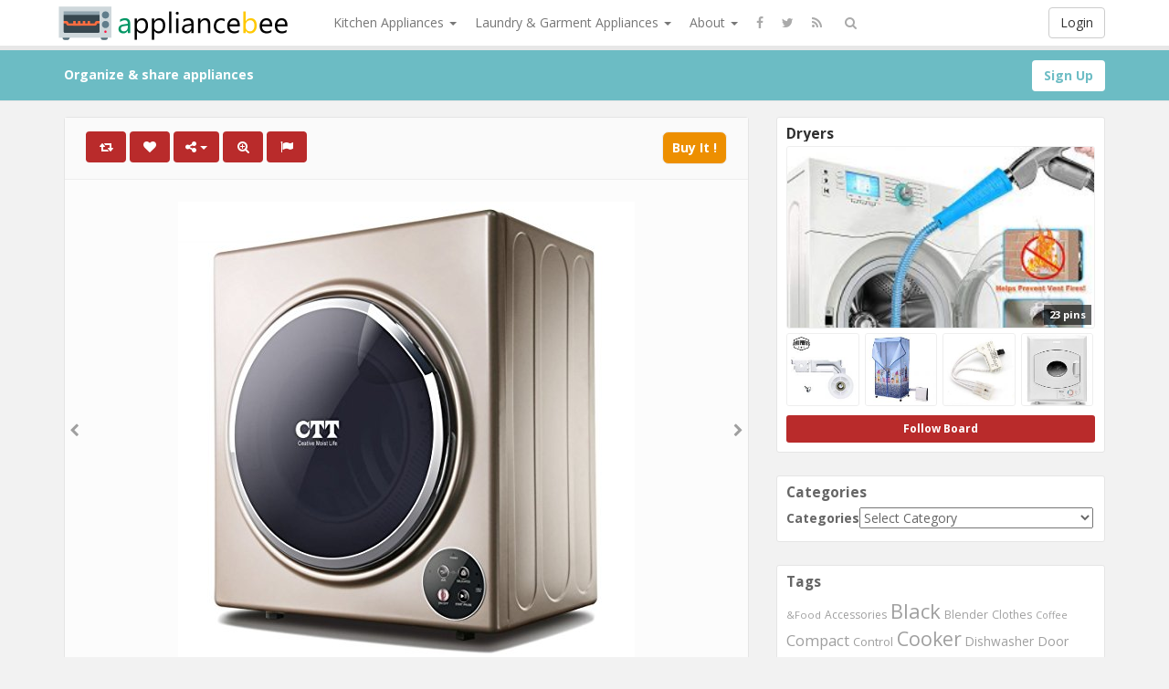

--- FILE ---
content_type: text/html; charset=UTF-8
request_url: https://www.appliancebee.com/ctt-13-lbs-capacity-3-5-cu-ft-compact-portable-tumble-clothes-laundry-dryer-intelligent-humidity-sensor-gold-gyj50-98e-g/
body_size: 226344
content:
<!DOCTYPE html>
<html lang="en-US" prefix="og: http://ogp.me/ns#">
<head>
	<meta charset="UTF-8" />
	<meta name="viewport" content="width=device-width, initial-scale=1, user-scalable=no">
        
	<title>CTT 13 Lbs. Capacity/3.5 Cu.Ft Compact Portable Tumble Clothes Laundry Dryer, Intelligent Humidity Sensor-Gold, GYJ50-98E-G - ApplianceBee | ApplianceBee</title>
	    <link href='https://fonts.googleapis.com/css?family=Open+Sans:700,300,400' rel='stylesheet' type='text/css'>
	<link rel="profile" href="http://gmpg.org/xfn/11" />
	<link rel="shortcut icon" href="https://www.appliancebee.com/wp-content/themes/pinclone/favicon.ico">
	<link rel="pingback" href="https://www.appliancebee.com/xmlrpc.php" />
	
	<!-- This site is optimized with the Yoast SEO plugin v14.4.1 - https://yoast.com/wordpress/plugins/seo/ -->
	<meta name="robots" content="index, follow" />
	<meta name="googlebot" content="index, follow, max-snippet:-1, max-image-preview:large, max-video-preview:-1" />
	<meta name="bingbot" content="index, follow, max-snippet:-1, max-image-preview:large, max-video-preview:-1" />
	<link rel="canonical" href="https://www.appliancebee.com/ctt-13-lbs-capacity-3-5-cu-ft-compact-portable-tumble-clothes-laundry-dryer-intelligent-humidity-sensor-gold-gyj50-98e-g/" />
	<meta property="og:locale" content="en_US" />
	<meta property="og:type" content="article" />
	<meta property="og:title" content="CTT 13 Lbs. Capacity/3.5 Cu.Ft Compact Portable Tumble Clothes Laundry Dryer, Intelligent Humidity Sensor-Gold, GYJ50-98E-G - ApplianceBee" />
	<meta property="og:description" content="CTT intelligent portable tumble compact dryer is just what you need when you do not have ample space for a laundry set up. Its compact design allows its use in apartments, dormitories or even recreational vehicles. The compact dryer with 13lbs cloth capacity/ 3.5cuft make it easy to quickly dry clothes, sheets and more, without [&hellip;]" />
	<meta property="og:url" content="https://www.appliancebee.com/ctt-13-lbs-capacity-3-5-cu-ft-compact-portable-tumble-clothes-laundry-dryer-intelligent-humidity-sensor-gold-gyj50-98e-g/" />
	<meta property="og:site_name" content="ApplianceBee" />
	<meta property="article:published_time" content="2018-12-02T03:25:23+00:00" />
	<meta property="og:image" content="https://www.appliancebee.com/wp-content/uploads/2018/12/51YExBCkSvL.jpg" />
	<meta property="og:image:width" content="500" />
	<meta property="og:image:height" content="500" />
	<meta name="twitter:card" content="summary_large_image" />
	<script type="application/ld+json" class="yoast-schema-graph">{"@context":"https://schema.org","@graph":[{"@type":"WebSite","@id":"https://www.appliancebee.com/#website","url":"https://www.appliancebee.com/","name":"ApplianceBee","description":"Organize &amp; share appliances.","potentialAction":[{"@type":"SearchAction","target":"https://www.appliancebee.com/?s={search_term_string}","query-input":"required name=search_term_string"}],"inLanguage":"en-US"},{"@type":"ImageObject","@id":"https://www.appliancebee.com/ctt-13-lbs-capacity-3-5-cu-ft-compact-portable-tumble-clothes-laundry-dryer-intelligent-humidity-sensor-gold-gyj50-98e-g/#primaryimage","inLanguage":"en-US","url":"https://www.appliancebee.com/wp-content/uploads/2018/12/51YExBCkSvL.jpg","width":500,"height":500},{"@type":"WebPage","@id":"https://www.appliancebee.com/ctt-13-lbs-capacity-3-5-cu-ft-compact-portable-tumble-clothes-laundry-dryer-intelligent-humidity-sensor-gold-gyj50-98e-g/#webpage","url":"https://www.appliancebee.com/ctt-13-lbs-capacity-3-5-cu-ft-compact-portable-tumble-clothes-laundry-dryer-intelligent-humidity-sensor-gold-gyj50-98e-g/","name":"CTT 13 Lbs. Capacity/3.5 Cu.Ft Compact Portable Tumble Clothes Laundry Dryer, Intelligent Humidity Sensor-Gold, GYJ50-98E-G - ApplianceBee","isPartOf":{"@id":"https://www.appliancebee.com/#website"},"primaryImageOfPage":{"@id":"https://www.appliancebee.com/ctt-13-lbs-capacity-3-5-cu-ft-compact-portable-tumble-clothes-laundry-dryer-intelligent-humidity-sensor-gold-gyj50-98e-g/#primaryimage"},"datePublished":"2018-12-02T03:25:23+00:00","dateModified":"2018-12-02T03:25:23+00:00","author":{"@id":"https://www.appliancebee.com/#/schema/person/c71aba4ba51139181c7390e069f7b590"},"inLanguage":"en-US","potentialAction":[{"@type":"ReadAction","target":["https://www.appliancebee.com/ctt-13-lbs-capacity-3-5-cu-ft-compact-portable-tumble-clothes-laundry-dryer-intelligent-humidity-sensor-gold-gyj50-98e-g/"]}]},{"@type":["Person"],"@id":"https://www.appliancebee.com/#/schema/person/c71aba4ba51139181c7390e069f7b590","name":"Virginia Jackson","image":{"@type":"ImageObject","@id":"https://www.appliancebee.com/#personlogo","inLanguage":"en-US","url":"https://secure.gravatar.com/avatar/1317876d4e24f5802a989a593e85548b?s=96&d=mm&r=g","caption":"Virginia Jackson"}}]}</script>
	<!-- / Yoast SEO plugin. -->


<link rel='dns-prefetch' href='//s.w.org' />
<link rel="alternate" type="application/rss+xml" title="ApplianceBee &raquo; Feed" href="https://www.appliancebee.com/feed/" />
<link rel="alternate" type="application/rss+xml" title="ApplianceBee &raquo; Comments Feed" href="https://www.appliancebee.com/comments/feed/" />
<link rel="alternate" type="application/rss+xml" title="ApplianceBee &raquo; CTT 13 Lbs. Capacity/3.5 Cu.Ft Compact Portable Tumble Clothes Laundry Dryer, Intelligent Humidity Sensor-Gold, GYJ50-98E-G Comments Feed" href="https://www.appliancebee.com/ctt-13-lbs-capacity-3-5-cu-ft-compact-portable-tumble-clothes-laundry-dryer-intelligent-humidity-sensor-gold-gyj50-98e-g/feed/" />
		<script type="text/javascript">
			window._wpemojiSettings = {"baseUrl":"https:\/\/s.w.org\/images\/core\/emoji\/12.0.0-1\/72x72\/","ext":".png","svgUrl":"https:\/\/s.w.org\/images\/core\/emoji\/12.0.0-1\/svg\/","svgExt":".svg","source":{"concatemoji":"https:\/\/www.appliancebee.com\/wp-includes\/js\/wp-emoji-release.min.js?ver=5.4.18"}};
			/*! This file is auto-generated */
			!function(e,a,t){var n,r,o,i=a.createElement("canvas"),p=i.getContext&&i.getContext("2d");function s(e,t){var a=String.fromCharCode;p.clearRect(0,0,i.width,i.height),p.fillText(a.apply(this,e),0,0);e=i.toDataURL();return p.clearRect(0,0,i.width,i.height),p.fillText(a.apply(this,t),0,0),e===i.toDataURL()}function c(e){var t=a.createElement("script");t.src=e,t.defer=t.type="text/javascript",a.getElementsByTagName("head")[0].appendChild(t)}for(o=Array("flag","emoji"),t.supports={everything:!0,everythingExceptFlag:!0},r=0;r<o.length;r++)t.supports[o[r]]=function(e){if(!p||!p.fillText)return!1;switch(p.textBaseline="top",p.font="600 32px Arial",e){case"flag":return s([127987,65039,8205,9895,65039],[127987,65039,8203,9895,65039])?!1:!s([55356,56826,55356,56819],[55356,56826,8203,55356,56819])&&!s([55356,57332,56128,56423,56128,56418,56128,56421,56128,56430,56128,56423,56128,56447],[55356,57332,8203,56128,56423,8203,56128,56418,8203,56128,56421,8203,56128,56430,8203,56128,56423,8203,56128,56447]);case"emoji":return!s([55357,56424,55356,57342,8205,55358,56605,8205,55357,56424,55356,57340],[55357,56424,55356,57342,8203,55358,56605,8203,55357,56424,55356,57340])}return!1}(o[r]),t.supports.everything=t.supports.everything&&t.supports[o[r]],"flag"!==o[r]&&(t.supports.everythingExceptFlag=t.supports.everythingExceptFlag&&t.supports[o[r]]);t.supports.everythingExceptFlag=t.supports.everythingExceptFlag&&!t.supports.flag,t.DOMReady=!1,t.readyCallback=function(){t.DOMReady=!0},t.supports.everything||(n=function(){t.readyCallback()},a.addEventListener?(a.addEventListener("DOMContentLoaded",n,!1),e.addEventListener("load",n,!1)):(e.attachEvent("onload",n),a.attachEvent("onreadystatechange",function(){"complete"===a.readyState&&t.readyCallback()})),(n=t.source||{}).concatemoji?c(n.concatemoji):n.wpemoji&&n.twemoji&&(c(n.twemoji),c(n.wpemoji)))}(window,document,window._wpemojiSettings);
		</script>
		<style type="text/css">
img.wp-smiley,
img.emoji {
	display: inline !important;
	border: none !important;
	box-shadow: none !important;
	height: 1em !important;
	width: 1em !important;
	margin: 0 .07em !important;
	vertical-align: -0.1em !important;
	background: none !important;
	padding: 0 !important;
}
</style>
	<link rel='stylesheet' id='wp-block-library-css'  href='https://www.appliancebee.com/wp-includes/css/dist/block-library/style.min.css' type='text/css' media='all' />
<link rel='stylesheet' id='wp-postratings-css'  href='https://www.appliancebee.com/wp-content/plugins/wp-postratings/css/postratings-css.css?ver=1.88' type='text/css' media='all' />
<link rel='stylesheet' id='pinc-bootstrap-css'  href='https://www.appliancebee.com/wp-content/themes/pinclone/css/bootstrap.css' type='text/css' media='all' />
<link rel='stylesheet' id='pinc-fontawesome-css'  href='https://www.appliancebee.com/wp-content/themes/pinclone/css/font-awesome.min.css' type='text/css' media='all' />
<link rel='stylesheet' id='pinc-style-css'  href='https://www.appliancebee.com/wp-content/themes/pinclone/style.css' type='text/css' media='all' />
<script type='text/javascript' src='https://www.appliancebee.com/wp-includes/js/jquery/jquery.js?ver=1.12.4-wp'></script>
<script type='text/javascript' src='https://www.appliancebee.com/wp-includes/js/jquery/jquery-migrate.min.js?ver=1.4.1'></script>
<link rel='https://api.w.org/' href='https://www.appliancebee.com/wp-json/' />
<link rel="EditURI" type="application/rsd+xml" title="RSD" href="https://www.appliancebee.com/xmlrpc.php?rsd" />
<link rel="wlwmanifest" type="application/wlwmanifest+xml" href="https://www.appliancebee.com/wp-includes/wlwmanifest.xml" /> 
<link rel="alternate" type="application/json+oembed" href="https://www.appliancebee.com/wp-json/oembed/1.0/embed?url=https%3A%2F%2Fwww.appliancebee.com%2Fctt-13-lbs-capacity-3-5-cu-ft-compact-portable-tumble-clothes-laundry-dryer-intelligent-humidity-sensor-gold-gyj50-98e-g%2F" />
<link rel="alternate" type="text/xml+oembed" href="https://www.appliancebee.com/wp-json/oembed/1.0/embed?url=https%3A%2F%2Fwww.appliancebee.com%2Fctt-13-lbs-capacity-3-5-cu-ft-compact-portable-tumble-clothes-laundry-dryer-intelligent-humidity-sensor-gold-gyj50-98e-g%2F&#038;format=xml" />
<meta property="og:type" content="article" />
<meta property="og:title" content="CTT 13 Lbs. Capacity/3.5 Cu.Ft Compact Portable Tumble Clothes Laundry Dryer, Intelligent Humidity Sensor-Gold, GYJ50-98E-G" />
<meta property="og:url" content="https://www.appliancebee.com/ctt-13-lbs-capacity-3-5-cu-ft-compact-portable-tumble-clothes-laundry-dryer-intelligent-humidity-sensor-gold-gyj50-98e-g/" />
<meta property="og:description" content="CTT intelligent portable tumble compact dryer is just what you need when you do not have ample space for a laundry set up. Its compact design allows its use in apartments, dormitories or even recreational vehicles. The compact dryer with 13lbs cloth capacity/ 3.5cuft make it easy to quickly dry clothes, sheets and more, without [&hellip;]" />
<meta property="og:image" content="https://www.appliancebee.com/wp-content/uploads/2018/12/51YExBCkSvL.jpg" />
<link rel="icon" href="https://www.appliancebee.com/wp-content/uploads/2017/12/cropped-SiteIcon-32x32.png" sizes="32x32" />
<link rel="icon" href="https://www.appliancebee.com/wp-content/uploads/2017/12/cropped-SiteIcon-192x192.png" sizes="192x192" />
<link rel="apple-touch-icon" href="https://www.appliancebee.com/wp-content/uploads/2017/12/cropped-SiteIcon-180x180.png" />
<meta name="msapplication-TileImage" content="https://www.appliancebee.com/wp-content/uploads/2017/12/cropped-SiteIcon-270x270.png" />
		
	<!--[if lt IE 9]>
		<script src="https://www.appliancebee.com/wp-content/themes/pinclone/js/respond.min.js"></script>
		<script src="http://html5shim.googlecode.com/svn/trunk/html5.js"></script>
	<![endif]-->
</head>

<body class="post-template-default single single-post postid-15402 single-format-standard">
	<noscript>
		<style type="text/css" media="all">#masonry { visibility: visible !important; }</style>
	</noscript>

		<div id="fb-root"></div>
	<script>(function(d, s, id) {
	var js, fjs = d.getElementsByTagName(s)[0];
	if (d.getElementById(id)) return;
	js = d.createElement(s); js.id = id;
	js.src = "//connect.facebook.net/en_US/all.js#xfbml=1";
	fjs.parentNode.insertBefore(js, fjs);
	}(document, 'script', 'facebook-jssdk'));</script>
			<nav id="topmenu" class="navbar navbar-default navbar-fixed-top" style="background-image: url(''); background-repeat: repeat;">
		<div class="container">
			<div id="top-menu-right-mobile" class="visible-xs">
							<a id="top-add-button-mobile" href="https://www.appliancebee.com/login/"><i class="fa fa-user"></i></a>
						</div>

			<div class="navbar-header">
				<button class="navbar-toggle" data-toggle="collapse" data-target="#nav-main" type="button">
					<span class="icon-bar"></span>
					<span class="icon-bar"></span>
					<span class="icon-bar"></span>
				</button>

								<a class="navbar-brand logo" href="https://www.appliancebee.com/">
									<img src="https://www.appliancebee.com/wp-content/uploads/2017/12/SharpLogo2.png" alt="Logo" />
								</a>
			</div>

			<div id="nav-main" class="collapse navbar-collapse">
				<ul id="menu-top-right" class="nav navbar-nav navbar-right">
									<li class="visible-xs"><a href="https://www.appliancebee.com/signup/">Sign Up</a></li>
					<li class="visible-xs"><a href="https://www.appliancebee.com/login/?redirect_to=%2Fctt-13-lbs-capacity-3-5-cu-ft-compact-portable-tumble-clothes-laundry-dryer-intelligent-humidity-sensor-gold-gyj50-98e-g%2F">Login</a></li>
					<li class="hidden-xs" id="loginbox-wrapper"><button id="loginbox" class="btn btn-default navbar-btn" data-wsl='' aria-hidden="true" type="button">Login</button></li>
								</ul>

				<ul id="menu-top-menu" class="nav navbar-nav"><li class="dropdown menu-kitchen-appliances"><a class="dropdown-toggle" data-toggle="dropdown" data-target="#" href="#">Kitchen Appliances <b class="caret"></b></a>
<ul class="dropdown-menu">
	<li class="menu-blenders-juicers"><a href="https://www.appliancebee.com/category/blenders-juicers/">Blenders &#038; Juicers</a></li>
	<li class="menu-coffee-makers"><a href="https://www.appliancebee.com/category/coffee-makers/">Coffee Makers</a></li>
	<li class="menu-compactors-disposals"><a href="https://www.appliancebee.com/category/compactors-disposals/">Compactors &#038; Disposals</a></li>
	<li class="menu-dishwashers"><a href="https://www.appliancebee.com/category/dishwashers/">Dishwashers</a></li>
	<li class="menu-freezers-ice-makers"><a href="https://www.appliancebee.com/category/freezers-ice-makers/">Freezers &#038; Ice Makers</a></li>
	<li class="menu-microwaves"><a href="https://www.appliancebee.com/category/microwaves/">Microwaves</a></li>
	<li class="menu-mixers"><a href="https://www.appliancebee.com/category/mixers/">Mixers</a></li>
	<li class="menu-pressure-cookers-instant-pots"><a href="https://www.appliancebee.com/category/pressure-cookers-instant-pots/">Pressure Cookers &#038; Instant Pots</a></li>
	<li class="menu-ranges-cooktops-wall-ovens"><a href="https://www.appliancebee.com/category/ranges-cooktops-wall-ovens/">Ranges, Cooktops &#038; Wall Ovens</a></li>
	<li class="menu-refrigerators"><a href="https://www.appliancebee.com/category/refrigerators/">Refrigerators</a></li>
	<li class="menu-rice-cookers"><a href="https://www.appliancebee.com/category/rice-cookers/">Rice Cookers</a></li>
</ul>
</li>
<li class="dropdown menu-laundry-garment-appliances"><a class="dropdown-toggle" data-toggle="dropdown" data-target="#" href="#">Laundry &#038; Garment Appliances <b class="caret"></b></a>
<ul class="dropdown-menu">
	<li class="current-post-ancestor active current-post-parent menu-dryers"><a href="https://www.appliancebee.com/category/dryers/">Dryers</a></li>
	<li class="menu-washers"><a href="https://www.appliancebee.com/category/washers/">Washers</a></li>
	<li class="menu-washer-dryer-combos"><a href="https://www.appliancebee.com/category/washer-dryer-combos/">Washer Dryer Combos</a></li>
	<li class="menu-washer-dryer-accessories"><a href="https://www.appliancebee.com/category/washer-dryer-accessories/">Washer &#038; Dryer Accessories</a></li>
	<li class="menu-irons-steamers-sewing-machines"><a href="https://www.appliancebee.com/category/irons-steamers-sewing-machines/">Irons, Steamers &#038; Sewing Machines</a></li>
</ul>
</li>
<li class="dropdown menu-about"><a class="dropdown-toggle" data-toggle="dropdown" data-target="#" href="#">About <b class="caret"></b></a>
<ul class="dropdown-menu">
	<li class="menu-about-us"><a href="https://www.appliancebee.com/about-us/">About Us</a></li>
	<li class="menu-terms-of-service"><a href="https://www.appliancebee.com/terms-of-service/">Terms of Service</a></li>
	<li class="menu-privacy-policy"><a href="https://www.appliancebee.com/privacy-policy/">Privacy Policy</a></li>
</ul>
</li>
</ul>		
				<ul id="topmenu-icons-wrapper" class="nav navbar-nav">
										<li><a class="topmenu-icons" href="http://facebook.com/#" rel="tooltip" data-placement="bottom" title="Find us on Facebook" target="_blank"><i class="fa fa-facebook"></i></a></li>
						
										<li><a class="topmenu-icons" href="http://twitter.com/#" rel="tooltip" data-placement="bottom" title="Follow us on Twitter" target="_blank"><i class="fa fa-twitter"></i></a></li>
					
					<li><a class="topmenu-icons" href="https://www.appliancebee.com/feed/" rel="tooltip" data-placement="bottom" title="Subscribe to RSS Feed"><i class="fa fa-rss"></i></a></li>
					
					<li class="dropdown hidden-xs"><a id="topmenu-search" class="dropdown-toggle topmenu-icons" data-toggle="dropdown" href=""><i class="fa fa-search"></i></a>
						<ul id= "dropdown-search" class="dropdown-menu">
							<li>
								<form class="navbar-form" method="get" id="searchform" action="https://www.appliancebee.com/">
									<input id="s" class="form-control input-sm search-query" type="search" placeholder="Search" name="s" value="">
									<input type="hidden" name="q" value=""/>
									<button class="btn btn-success btn-sm" type="submit"><i class="fa fa-search"></i></button>
								</form>
							</li>
						</ul>
					</li>
				</ul>

				<form class="navbar-form visible-xs" method="get" id="searchform-mobile" action="https://www.appliancebee.com/">
					<input type="text" class="form-control search-query" placeholder="Search" name="s" value="">
					<input type="hidden" name="q" value=""/>
				</form>
			</div>
		</div>
	</nav>

		
	<div id="top-message-wrapper">
		<div id="top-message" class="container">
			<div class="pull-right">
				<a class="btn btn-success" style="background-color:#ffffff; color: #6ebdc5; " href="https://www.appliancebee.com/signup/">Sign Up</a>
			</div>
			<div class="top-message-left">Organize & share appliances</div>
		</div>
	</div>
	
	<br>
	


<div id="single-pin-wrapper">

	<div class="container" id="single-pin" data-postid="15402" itemscope itemtype="http://schema.org/ImageObject">

		<div class="row">

			<div class="col-sm-8">

				<div class="row">

					<div class="col-sm-12">

						
						
						<div id="post-15402" class="post-wrapper post-15402 post type-post status-publish format-standard has-post-thumbnail category-dryers tag-capacity-3-5 tag-clothes tag-compact tag-cu-ft tag-dryer tag-gyj5098eg tag-humidity tag-intelligent tag-laundry tag-lbs tag-portable tag-sensorgold tag-tumble board-dryers__pincboard-16">

							<div class="post-top-meta-placeholder"></div>

							<div class="post-top-meta">

									<div class="post-actionbar">

										
										<span class="post-action-button">

											<a class="pinc-repin btn btn-success" data-post_id="15402" rel="tooltip" title="Repin" data-placement="bottom"><i class="fa fa-retweet fa-fw"></i><span id="button-repins-count"></span></a>

										</span>

										
										

										 

										<span class="undisable_buttons post-action-button">

											<a class="pinc-like btn btn-success" data-post_id="15402" data-post_author="16" rel="tooltip" title="Like" data-placement="bottom"><i class="fa fa-heart fa-fw"></i><span id="button-likes-count"></span></a>

										</span>

										
										

										<div class="pinc-share btn-group post-action-button">

											<button type="button" class="btn btn-success dropdown-toggle" data-toggle="dropdown">

												<i class="fa fa-share-alt"></i> <span class="caret"></span>

											</button>

											

											<ul class="dropdown-menu">

												<li><a href="" onclick="window.open('https://www.facebook.com/sharer/sharer.php?u=https%3A%2F%2Fwww.appliancebee.com%2Fctt-13-lbs-capacity-3-5-cu-ft-compact-portable-tumble-clothes-laundry-dryer-intelligent-humidity-sensor-gold-gyj50-98e-g%2F', 'facebook-share-dialog', 'width=626,height=500'); return false;"><i class="fa fa-facebook-square fa-lg fa-fw text-info"></i> Share on Facebook</a></li>

												<li><a href="" onclick="window.open('https://twitter.com/share?url=https://www.appliancebee.com/ctt-13-lbs-capacity-3-5-cu-ft-compact-portable-tumble-clothes-laundry-dryer-intelligent-humidity-sensor-gold-gyj50-98e-g/&amp;text=CTT%2013%20Lbs.%20Capacity%2F3.5%20Cu.Ft%20Compact%20Portable%20Tumble%20Clothes%20Laundry%20Dryer%2C%20Intelligent%20Humidity%20Sensor-Gold%2C%20GYJ50-98E-G', 'twitter-share-dialog', 'width=626,height=500'); return false;"><i class="fa fa-twitter-square fa-lg fa-fw text-primary"></i> Share on Twitter</a></li>

												<li><a href="" onclick="window.open('http://www.reddit.com/submit?url=https%3A%2F%2Fwww.appliancebee.com%2Fctt-13-lbs-capacity-3-5-cu-ft-compact-portable-tumble-clothes-laundry-dryer-intelligent-humidity-sensor-gold-gyj50-98e-g%2F&amp;title=CTT%2013%20Lbs.%20Capacity%2F3.5%20Cu.Ft%20Compact%20Portable%20Tumble%20Clothes%20Laundry%20Dryer%2C%20Intelligent%20Humidity%20Sensor-Gold%2C%20GYJ50-98E-G', 'reddit-share-dialog', 'width=880,height=500,scrollbars=1'); return false;"><i class="fa fa-reddit-square fa-lg fa-fw text-primary"></i> Share on Reddit</a></li>

												<li><a href="" onclick="window.open('https://plus.google.com/share?url=https://www.appliancebee.com/ctt-13-lbs-capacity-3-5-cu-ft-compact-portable-tumble-clothes-laundry-dryer-intelligent-humidity-sensor-gold-gyj50-98e-g/', 'gplus-share-dialog', 'width=626,height=500'); return false;"><i class="fa fa-google-plus-square fa-lg fa-fw text-danger"></i> Share on Google+</a></li>

												<li><a href="" onclick="window.open('http://pinterest.com/pin/create/button/?url=https%3A%2F%2Fwww.appliancebee.com%2Fctt-13-lbs-capacity-3-5-cu-ft-compact-portable-tumble-clothes-laundry-dryer-intelligent-humidity-sensor-gold-gyj50-98e-g%2F&amp;media=https%3A%2F%2Fwww.appliancebee.com%2Fwp-content%2Fuploads%2F2018%2F12%2F51YExBCkSvL.jpg&amp;description=CTT 13 Lbs. Capacity/3.5 Cu.Ft Compact Portable Tumble Clothes Laundry Dryer, Intelligent Humidity Sensor-Gold, GYJ50-98E-G', 'pinterest-share-dialog', 'width=626,height=500'); return false;"><i class="fa fa-pinterest-square fa-lg fa-fw text-danger"></i> Share on Pinterest</a></li>

												<li><a href="" class="post-embed"><i class="fa fa-code fa-lg fa-fw"></i> Embed</a></li>

											</ul>

										</div>

										

										
										<span class="post-action-button">

											<a class="pinc-zoom btn btn-success hidden-xs" href="https://www.appliancebee.com/wp-content/uploads/2018/12/51YExBCkSvL.jpg" rel="tooltip" title="Zoom" data-placement="bottom"><i class="fa fa-search-plus fa-fw"></i></a>

										</span>

										
										

										<span class="post-action-button">

											<a class="post-report btn btn-success" rel="tooltip" title="Report" data-placement="bottom"><i class="fa fa-flag fa-fw"></i></a>

										</span>

										

										


	

										
										<span class="pull-right">

											<a class="btn btn-default" href="https://www.amazon.com/CTT-Capacity-Intelligent-Sensor-Gold-GYJ50-98E-G/dp/B0794QS1T7?psc=1&SubscriptionId=AKIAIEZBGFFFD7FUVPZA&tag=appliancebee-20&linkCode=xm2&camp=2025&creative=165953&creativeASIN=B0794QS1T7" target="_blank">Buy It !</a>

										</span>

										
										<div class="clearfix"></div>

									</div>

							</div>

							

							<div class="clearfix"></div>

							

							
							

							<div id="post-featured-photo" class="post-featured-photo">

								<div class="post-nav-next"><a href="https://www.appliancebee.com/premium-stainless-steel-washing-machine-hoses-with-90-degree-elbow-5-ft-burst-proof-2-pack-red-and-blue-striped-water-connection-inlet-supply-lines-lead-free/" rel="prev"><i class="fa fa-chevron-right"></i></a></div>

								<div class="post-nav-prev"><a href="https://www.appliancebee.com/aobosi-slow-masticating-juicer-extractor-compact-cold-press-juicer-machine-with-portable-handle-quiet-motor-reverse-function-juice-jug-and-clean-brush-for-high-nutrient-fruit-vegetable-juice/" rel="next"><i class="fa fa-chevron-left"></i></a></div>

									

																	<a class="" href="https://www.amazon.com/CTT-Capacity-Intelligent-Sensor-Gold-GYJ50-98E-G/dp/B0794QS1T7?psc=1&SubscriptionId=AKIAIEZBGFFFD7FUVPZA&tag=appliancebee-20&linkCode=xm2&camp=2025&creative=165953&creativeASIN=B0794QS1T7" target="_blank" rel="nofollow"><img itemprop="image" class="featured-thumb" src="https://www.appliancebee.com/wp-content/uploads/2018/12/51YExBCkSvL.jpg" width="500" height="500" alt="CTT 13 Lbs. Capacity/3.5 Cu.Ft Compact Portable Tumble Clothes Laundry Dryer, Intelligent Humidi ..." /></a>

								
							</div>

	

							
							<div id="single-pin-below-ad">

								<div id="amzn-assoc-ad-810f6f50-d397-4f74-8f2c-db784bd67bbf"></div><script async src="//z-na.amazon-adsystem.com/widgets/onejs?MarketPlace=US&adInstanceId=810f6f50-d397-4f74-8f2c-db784bd67bbf"></script>
							</div>

							
							

							
	

							<div class="post-content">

								
								
	

														

									
										<div itemprop="name" class="post-title" data-title="CTT 13 Lbs. Capacity/3.5 Cu.Ft Compact Portable Tumble Clothes Laundry Dryer, Intelligent Humidity Sensor-Gold, GYJ50-98E-G" data-tags="Capacity/3.5, Clothes, Compact, cu.ft., Dryer, GYJ5098EG, Humidity, Intelligent, Laundry, Lbs., Portable, SensorGold, Tumble" data-price="" data-content="&lt;p&gt;CTT intelligent portable tumble compact dryer is just what you need when you do not have ample space for a laundry set up. Its compact design allows its use in apartments, dormitories or even recreational vehicles.&lt;br /&gt; The compact dryer with 13lbs cloth capacity/ 3.5cuft make it easy to quickly dry clothes, sheets and more, without taking up a lot of room--Perfect for apartments or other living spaces. What&#039;s more, it has 3.5 cu. ft. capacity allows you to dry up to 13LBs of clothing. It will be your good home helper. Don&#039;t hesitate to buy it now!&lt;/p&gt;
&lt;p&gt; Feature&lt;br /&gt; 1.Reverse Tuble Action-Positive and reverse motor, Tangle Free, Shorter Drying Time by 20%, Energy saving by 10%.&lt;br /&gt; 2.Auto Stop Drying With Humidity Tester, Multi-Programmed Control, Energy saving by 5%. Minimal Noise Design, Noise Descreased by 10%. 3.5 cu. ft. capacity allows you to dry up to 13LBs of clothing&lt;br /&gt; 3.Stainless steel tub provides durability&lt;br /&gt; 4.See- through window lets you monitor clothes as they dry&lt;br /&gt; 5.Adjustable timer control: 7 settings for different texture and capacity of the clothes&lt;br /&gt; 6.Safety: dryer does not start if the door is not closed&lt;br /&gt; 7.The filter inside is easy to access for cleaning&lt;br /&gt; 8.Anti-Wrinkle function helps reduce wrinkling&lt;/p&gt;
&lt;p&gt; Specification&lt;br /&gt; Color: white&lt;br /&gt; Material: Steel, plastic&lt;br /&gt; Net weight: 57.3LBs&lt;br /&gt; Item Dimensions: 23.5&quot; x 19.5&quot; x 26.8&quot;(Lx W x H)&lt;br /&gt; Package Dimensions: 28.5&quot; x 22&quot; x 29&quot;(Lx W x H)&lt;br /&gt; Power: 110V, 60Hz&lt;br /&gt; Drying Capacity: 3.5cubic feet&lt;br /&gt; Rated input: 1300W&lt;br /&gt; Noise: 50-58dB&lt;br /&gt; Dryer Power Source: Electric&lt;br /&gt; Dryer type: venting&lt;br /&gt; Package includes: 1 x cloth dryer + an instruction + Wall Mount Kit + 1 Year Warranty&lt;/p&gt;
&lt;h3&gt;Product Features&lt;/h3&gt;
&lt;ul&gt;
&lt;li&gt;110-125V/1300W | 3.5 Cubic Feet/13 LBS Capacity | Stainless Steel Inner Drum | With Child Lock .&lt;/li&gt;
&lt;li&gt;CTT A+ Technology - Drum Reverse Tumble Action,Soften Clothes, Tangle Free, Shorter Drying Time, Energy saving by 10%.(clockwise 6 min, anti-clockwise 10s)&lt;/li&gt;
&lt;li&gt;The high temperature cycle kills up to 99.99% of certain houshold germs and bacteria without the need for harsh chemicals.&lt;/li&gt;
&lt;li&gt;Auto Dry uses an integrated thermostat to monitor and control drying temperature and mositure, uses moisture sendsors and temprerature sensor to adust the dry cycle, ensuring dry clothes each time without damaging fabrics.&lt;/li&gt;
&lt;li&gt;Wall Mountable (Kit Included) | Free Standing | 1 Year Warranty&lt;/li&gt;
&lt;/ul&gt;
"><p>CTT 13 Lbs. Capacity/3.5 Cu.Ft Compact Portable Tumble Clothes Laundry Dryer, Intelligent Humidity Sensor-Gold, GYJ50-98E-G</p>
</div>

									
								
	

								<div itemprop="description" class="thecontent"><p>CTT intelligent portable tumble compact dryer is just what you need when you do not have ample space for a laundry set up. Its compact design allows its use in apartments, dormitories or even recreational vehicles.<br /> The compact dryer with 13lbs cloth capacity/ 3.5cuft make it easy to quickly dry clothes, sheets and more, without taking up a lot of room&#8211;Perfect for apartments or other living spaces. What&#8217;s more, it has 3.5 cu. ft. capacity allows you to dry up to 13LBs of clothing. It will be your good home helper. Don&#8217;t hesitate to buy it now!</p>
<p> Feature<br /> 1.Reverse Tuble Action-Positive and reverse motor, Tangle Free, Shorter Drying Time by 20%, Energy saving by 10%.<br /> 2.Auto Stop Drying With Humidity Tester, Multi-Programmed Control, Energy saving by 5%. Minimal Noise Design, Noise Descreased by 10%. 3.5 cu. ft. capacity allows you to dry up to 13LBs of clothing<br /> 3.Stainless steel tub provides durability<br /> 4.See- through window lets you monitor clothes as they dry<br /> 5.Adjustable timer control: 7 settings for different texture and capacity of the clothes<br /> 6.Safety: dryer does not start if the door is not closed<br /> 7.The filter inside is easy to access for cleaning<br /> 8.Anti-Wrinkle function helps reduce wrinkling</p>
<p> Specification<br /> Color: white<br /> Material: Steel, plastic<br /> Net weight: 57.3LBs<br /> Item Dimensions: 23.5&#8243; x 19.5&#8243; x 26.8&#8243;(Lx W x H)<br /> Package Dimensions: 28.5&#8243; x 22&#8243; x 29&#8243;(Lx W x H)<br /> Power: 110V, 60Hz<br /> Drying Capacity: 3.5cubic feet<br /> Rated input: 1300W<br /> Noise: 50-58dB<br /> Dryer Power Source: Electric<br /> Dryer type: venting<br /> Package includes: 1 x cloth dryer + an instruction + Wall Mount Kit + 1 Year Warranty</p>
<h3>Product Features</h3>
<ul>
<li>110-125V/1300W | 3.5 Cubic Feet/13 LBS Capacity | Stainless Steel Inner Drum | With Child Lock .</li>
<li>CTT A+ Technology &#8211; Drum Reverse Tumble Action,Soften Clothes, Tangle Free, Shorter Drying Time, Energy saving by 10%.(clockwise 6 min, anti-clockwise 10s)</li>
<li>The high temperature cycle kills up to 99.99% of certain houshold germs and bacteria without the need for harsh chemicals.</li>
<li>Auto Dry uses an integrated thermostat to monitor and control drying temperature and mositure, uses moisture sendsors and temprerature sensor to adust the dry cycle, ensuring dry clothes each time without damaging fabrics.</li>
<li>Wall Mountable (Kit Included) | Free Standing | 1 Year Warranty</li>
</ul>
</div><div itemprop="keywords" class="thetags"><a href="https://www.appliancebee.com/tag/capacity-3-5/">Capacity/3.5</a> <a href="https://www.appliancebee.com/tag/clothes/">Clothes</a> <a href="https://www.appliancebee.com/tag/compact/">Compact</a> <a href="https://www.appliancebee.com/tag/cu-ft/">cu.ft.</a> <a href="https://www.appliancebee.com/tag/dryer/">Dryer</a> <a href="https://www.appliancebee.com/tag/gyj5098eg/">GYJ5098EG</a> <a href="https://www.appliancebee.com/tag/humidity/">Humidity</a> <a href="https://www.appliancebee.com/tag/intelligent/">Intelligent</a> <a href="https://www.appliancebee.com/tag/laundry/">Laundry</a> <a href="https://www.appliancebee.com/tag/lbs/">Lbs.</a> <a href="https://www.appliancebee.com/tag/portable/">Portable</a> <a href="https://www.appliancebee.com/tag/sensorgold/">SensorGold</a> <a href="https://www.appliancebee.com/tag/tumble/">Tumble</a> </div>
							</div>

<center><div style="height:60px;"><div id="post-ratings-15402" class="post-ratings" itemscope itemtype="http://schema.org/Article" data-nonce="8df2f0f226"><img id="rating_15402_1" src="https://www.appliancebee.com/wp-content/plugins/wp-postratings/images/stars/rating_on.gif" alt="1 Star" title="1 Star" onmouseover="current_rating(15402, 1, '1 Star');" onmouseout="ratings_off(3, 0, 0);" onclick="rate_post();" onkeypress="rate_post();" style="cursor: pointer; border: 0px;" /><img id="rating_15402_2" src="https://www.appliancebee.com/wp-content/plugins/wp-postratings/images/stars/rating_on.gif" alt="2 Stars" title="2 Stars" onmouseover="current_rating(15402, 2, '2 Stars');" onmouseout="ratings_off(3, 0, 0);" onclick="rate_post();" onkeypress="rate_post();" style="cursor: pointer; border: 0px;" /><img id="rating_15402_3" src="https://www.appliancebee.com/wp-content/plugins/wp-postratings/images/stars/rating_on.gif" alt="3 Stars" title="3 Stars" onmouseover="current_rating(15402, 3, '3 Stars');" onmouseout="ratings_off(3, 0, 0);" onclick="rate_post();" onkeypress="rate_post();" style="cursor: pointer; border: 0px;" /><img id="rating_15402_4" src="https://www.appliancebee.com/wp-content/plugins/wp-postratings/images/stars/rating_off.gif" alt="4 Stars" title="4 Stars" onmouseover="current_rating(15402, 4, '4 Stars');" onmouseout="ratings_off(3, 0, 0);" onclick="rate_post();" onkeypress="rate_post();" style="cursor: pointer; border: 0px;" /><img id="rating_15402_5" src="https://www.appliancebee.com/wp-content/plugins/wp-postratings/images/stars/rating_off.gif" alt="5 Stars" title="5 Stars" onmouseover="current_rating(15402, 5, '5 Stars');" onmouseout="ratings_off(3, 0, 0);" onclick="rate_post();" onkeypress="rate_post();" style="cursor: pointer; border: 0px;" /><br>(<strong>1</strong> votes, avg: <strong>3.00</strong> out of 5)<br /><span class="post-ratings-text" id="ratings_15402_text"></span><meta itemprop="name" content="CTT 13 Lbs. Capacity/3.5 Cu.Ft Compact Portable Tumble Clothes Laundry Dryer, Intelligent Humidity Sensor-Gold, GYJ50-98E-G" /><meta itemprop="headline" content="CTT 13 Lbs. Capacity/3.5 Cu.Ft Compact Portable Tumble Clothes Laundry Dryer, Intelligent Humidity Sensor-Gold, GYJ50-98E-G" /><meta itemprop="description" content="CTT intelligent portable tumble compact dryer is just what you need when you do not have ample space for a laundry set up. Its compact design allows its use in apartments, dormitories or even recreati..." /><meta itemprop="datePublished" content="2018-12-02T03:25:23+00:00" /><meta itemprop="dateModified" content="2018-12-02T03:25:23+00:00" /><meta itemprop="url" content="https://www.appliancebee.com/ctt-13-lbs-capacity-3-5-cu-ft-compact-portable-tumble-clothes-laundry-dryer-intelligent-humidity-sensor-gold-gyj50-98e-g/" /><meta itemprop="author" content="Virginia Jackson" /><meta itemprop="mainEntityOfPage" content="https://www.appliancebee.com/ctt-13-lbs-capacity-3-5-cu-ft-compact-portable-tumble-clothes-laundry-dryer-intelligent-humidity-sensor-gold-gyj50-98e-g/" /><div style="display: none;" itemprop="image" itemscope itemtype="https://schema.org/ImageObject"><meta itemprop="url" content="https://www.appliancebee.com/wp-content/uploads/2018/12/51YExBCkSvL-150x150.jpg" /><meta itemprop="width" content="150" /><meta itemprop="height" content="150" /></div><div style="display: none;" itemprop="publisher" itemscope itemtype="https://schema.org/Organization"><meta itemprop="name" content="ApplianceBee" /><meta itemprop="url" content="https://www.appliancebee.com" /><div itemprop="logo" itemscope itemtype="https://schema.org/ImageObject"><meta itemprop="url" content="" /></div></div><div style="display: none;" itemprop="aggregateRating" itemscope itemtype="http://schema.org/AggregateRating"><meta itemprop="bestRating" content="5" /><meta itemprop="worstRating" content="1" /><meta itemprop="ratingValue" content="3" /><meta itemprop="ratingCount" content="1" /></div></div><div id="post-ratings-15402-loading" class="post-ratings-loading"><img src="https://www.appliancebee.com/wp-content/plugins/wp-postratings/images/loading.gif" width="16" height="16" class="post-ratings-image" />Loading...</div></div></center>
							<div class="post-author-wrapper">

								<div class="pull-left">

									<a href="https://www.appliancebee.com/user/virginia-jackson/">

									<img alt="avatar" src="https://www.appliancebee.com/wp-content/themes/pinclone/img/avatar-48x48.png" class="avatar" height="48" width="48" />
									</a>

								</div>

								

								<div class="post-author-wrapper-header">

									 

									<span class="undisable_buttons">

									<button class="btn btn-success pull-right follow pinc-follow" data-board_parent_id="0" data-author_id="16" data-board_id="18" type="button">Follow</button>

									</span>

									
									<a href="https://www.appliancebee.com/user/virginia-jackson/">

										<div itemprop="author" class="post-author-wrapper-author">Virginia Jackson</div>

									</a> 

									 &#8226; December 2, 2018
									<br />697 Pins &#8226; 0 Followers
									<time itemprop="datePublished" datetime="2018-12-02"></time>

								</div>

							</div>



							<div class="post-comments">

								<div class="post-comments-wrapper">

									
										
<div id="comments">
	
		<ol class="commentlist">
				<li class="comment even thread-even depth-1" id="comment-14281">

				<div class="comment-avatar">
							<img alt="avatar" src="https://www.appliancebee.com/wp-content/themes/pinclone/img/avatar-48x48.png" class="avatar" height="48" width="48" />					</div>

		<div class="pull-right hide"><a rel='nofollow' class='comment-reply-link' href='#comment-14281' data-commentid="14281" data-postid="15402" data-belowelement="comment-14281" data-respondelement="respond" aria-label='Reply to '>Reply</a></div>

		<div class="comment-content">

			<strong><span class="comment odd alt thread-odd thread-alt depth-1">
													</span></strong> 
			<span class="text-muted">&#8226; December 2, 2018</span> <a href="#comment-14281" title="Comment Permalink">#</a> 						
			<p><strong>No more gross laundromats!</strong> I&#8217;m very happy with this dryer!INSTALLATION: If you&#8217;d like to run your dryer on the ground level, set up is minutes to unbox the dryer, attach the simple hose to the back, plug it in, run it for a 5m warmup, and start drying your clothes! The wall mount appears very straightforward, though I haven&#8217;t set mine up yet.APPEARANCE: I purchased the &#8220;gold&#8221; which in person is more of a smoky taupe color. It is important to&#8230;</p>
		</div>
	</li><!-- #comment-## -->
	<li class="comment even thread-even depth-1" id="comment-14282">

				<div class="comment-avatar">
							<img alt="avatar" src="https://www.appliancebee.com/wp-content/themes/pinclone/img/avatar-48x48.png" class="avatar" height="48" width="48" />					</div>

		<div class="pull-right hide"><a rel='nofollow' class='comment-reply-link' href='#comment-14282' data-commentid="14282" data-postid="15402" data-belowelement="comment-14282" data-respondelement="respond" aria-label='Reply to '>Reply</a></div>

		<div class="comment-content">

			<strong><span class="comment odd alt thread-odd thread-alt depth-1">
													</span></strong> 
			<span class="text-muted">&#8226; December 2, 2018</span> <a href="#comment-14282" title="Comment Permalink">#</a> 						
			<p><strong>Fits my Magic Chef 1.5 cu.ft. Dryer and lasts a long time.</strong> Apparently this review section includes both those for dryers and the filter pads.  So the ratings totals are not going to be accurate for either one.  I wish Amazon would stop lumping non-related items together for review.  This review is only for the 10 pack of pads ordered.  Fits my Magic Chef 1.5 cu. ft. dryer just like the original.Don&#8217;t throw away these when they become heavily coated with lint.  They can be cleaned with a soft brush several times till they eventually wear&#8230;</p>
		</div>
	</li><!-- #comment-## -->
	<li class="comment even thread-even depth-1" id="comment-14283">

				<div class="comment-avatar">
							<img alt="avatar" src="https://www.appliancebee.com/wp-content/themes/pinclone/img/avatar-48x48.png" class="avatar" height="48" width="48" />					</div>

		<div class="pull-right hide"><a rel='nofollow' class='comment-reply-link' href='#comment-14283' data-commentid="14283" data-postid="15402" data-belowelement="comment-14283" data-respondelement="respond" aria-label='Reply to '>Reply</a></div>

		<div class="comment-content">

			<strong><span class="comment odd alt thread-odd thread-alt depth-1">
													</span></strong> 
			<span class="text-muted">&#8226; December 2, 2018</span> <a href="#comment-14283" title="Comment Permalink">#</a> 						
			<p><strong>I LOVE THIS DRYER SO SO MUCH!!</strong> I bought a magic chef dryer for less than 200USD&#8230; it arrived broken and make horrible loud noise, so I was finally refunded my money and stuck with getting rid of it&#8230;. So I went and did a search on a better dryer in hopes I wouldn&#8217;t have to go through what I did with the other one.I liked the design so I bought it and I&#8217;m so GLAD I did!!!! I love this dryer and am very happy I bought it. It&#8217;s very quiet and it does stop when the clothes is dried.The dryer came with 10pack free&#8230;</p>
		</div>
	</li><!-- #comment-## -->
		</ol>

		
			<form method="post" id="commentform">
			<div class="pull-left"><img alt="avatar" src="https://www.appliancebee.com/wp-content/themes/pinclone/img/avatar-48x48.png" class="avatar" height="48" width="48" /></div>
			<div class="textarea-wrapper">
				<textarea class="form-control" disabled placeholder="Login to comment..."></textarea>
				<button id="submit" class="btn btn-success" type="submit">Post Comment</button>
			</div>
		</form>
	</div>
										
										<div class="fb-comments" data-href="https://www.appliancebee.com/ctt-13-lbs-capacity-3-5-cu-ft-compact-portable-tumble-clothes-laundry-dryer-intelligent-humidity-sensor-gold-gyj50-98e-g/" data-num-posts="5" data-width="100%"></div>

										
									
								</div>

							</div>

							

							
							<div class="post-board">

								<div class="post-board-wrapper">

									
									<span class="undisable_buttons">

									<button class="btn btn-success btn-xs pull-right follow pinc-follow" data-author_id="16" data-board_id="609" data-board_parent_id="18" type="button">Follow Board</button>

									</span>

									
									<h4>Pinned onto <span><a href="https://www.appliancebee.com/board/dryers/609/" rel="tag">Dryers</a></span></h4>

									
										<a class="pull-left" href="https://www.appliancebee.com/board/dryers/609/">

										
												<div class="post-board-photo">

													<img src="https://www.appliancebee.com/wp-content/uploads/2020/03/51xUDSw7KCL-150x150.jpg" alt="" />

												</div>

												
												<div class="post-board-photo">

													<img src="https://www.appliancebee.com/wp-content/uploads/2019/11/418NXGhL1OL-150x150.jpg" alt="" />

												</div>

												
												<div class="post-board-photo">

													<img src="https://www.appliancebee.com/wp-content/uploads/2019/08/51LQt6STH0L-150x150.jpg" alt="" />

												</div>

												
												<div class="post-board-photo">

													<img src="https://www.appliancebee.com/wp-content/uploads/2019/07/31f5u7emAHL-150x150.jpg" alt="" />

												</div>

												
												<div class="post-board-photo">

													<img src="https://www.appliancebee.com/wp-content/uploads/2019/01/41lIRW2PwvL-150x150.jpg" alt="" />

												</div>

												
												<div class="post-board-photo">

													<img src="https://www.appliancebee.com/wp-content/uploads/2018/12/51YExBCkSvL-150x150.jpg" alt="" />

												</div>

												
												<div class="post-board-photo">

													<img src="https://www.appliancebee.com/wp-content/uploads/2018/07/5112FSZ6LbL-150x150.jpg" alt="" />

												</div>

												
												<div class="post-board-photo">

													<img src="https://www.appliancebee.com/wp-content/uploads/2018/07/41zhf5POKhL-150x150.jpg" alt="" />

												</div>

												
												<div class="post-board-photo">

													<img src="https://www.appliancebee.com/wp-content/uploads/2018/07/41zKEqhY7KL-150x150.jpg" alt="" />

												</div>

												
												<div class="post-board-photo">

													<img src="https://www.appliancebee.com/wp-content/uploads/2018/06/419IUfGOozL-150x150.jpg" alt="" />

												</div>

												
												<div class="post-board-photo">

													<img src="https://www.appliancebee.com/wp-content/uploads/2018/06/21xnPsQotTL-150x150.jpg" alt="" />

												</div>

												
												<div class="post-board-photo">

													<img src="https://www.appliancebee.com/wp-content/uploads/2018/06/51RueR4upeL-150x150.jpg" alt="" />

												</div>

												
												<div class="post-board-photo">

													<img src="https://www.appliancebee.com/wp-content/uploads/2018/05/51gyn6701BL-150x150.jpg" alt="" />

												</div>

												
										</a>

								</div>

								

								<div class="clearfix"></div>

							</div>

							
							

							
							

							
							

							
							

							<div class="modal pinc-modal" id="post-embed-box" data-backdrop="false" data-keyboard="false" tabindex="-1" aria-hidden="true" role="dialog">

								<div class="modal-dialog">

									<div class="modal-content">

										<div class="modal-header">

											<button class="close popup-close" aria-hidden="true" type="button">&times;</button>

											<h4 class="modal-title">Embed</h4>

										</div>

										

										<div class="modal-body">

											
											<div class="row">

												<div class="col-xs-6">

													<input class="form-control" type="text" id="embed-width" value="500" />

												</div>

						

												<div class="col-xs-6">

													<span class="help-inline">px -Image Width</span>

												</div>

											</div>

											

											<p></p>

	

											<div class="row">

												<div class="col-xs-6">

													<input class="form-control" type="text" id="embed-height" value="500" />

												</div>

												

												<div class="col-xs-6">

													<span class="help-inline"> px -Image Height</span>

												</div>

											</div>

	

											<p></p>

	

											<textarea class="form-control"><div style='padding-bottom: 2px;line-height:0px;'><a href='https://www.appliancebee.com/ctt-13-lbs-capacity-3-5-cu-ft-compact-portable-tumble-clothes-laundry-dryer-intelligent-humidity-sensor-gold-gyj50-98e-g/' target='_blank'><img src='https://www.appliancebee.com/wp-content/uploads/2018/12/51YExBCkSvL.jpg' border='0' width='500' height='500' /></a></div><div style='float:left;padding-top:0px;padding-bottom:0px;'><p style='font-size:10px;color:#76838b;'>Source: <a style='text-decoration:underline;font-size:10px;color:#76838b;' href='https://www.amazon.com/CTT-Capacity-Intelligent-Sensor-Gold-GYJ50-98E-G/dp/B0794QS1T7?psc=1&SubscriptionId=AKIAIEZBGFFFD7FUVPZA&tag=appliancebee-20&linkCode=xm2&camp=2025&creative=165953&creativeASIN=B0794QS1T7'></a> via <a style='text-decoration:underline;font-size:10px;color:#76838b;' href='https://www.appliancebee.com/user/virginia-jackson' target='_blank'>Virginia Jackson</a> on <a style='text-decoration:underline;color:#76838b;' href='https://www.appliancebee.com/' target='_blank'>ApplianceBee</a></p></div></textarea>

											<div class="clearfix"></div>

											<p></p>

										</div>

									</div>

								</div>

							</div>

							

							<div class="modal pinc-modal" id="post-report-box" data-backdrop="false" data-keyboard="false" tabindex="-1" aria-hidden="true" role="dialog">

								<div class="modal-dialog">

									<div class="modal-content">

										<div class="modal-header">

											<button class="close popup-close" aria-hidden="true" type="button">&times;</button>

											<h4 class="modal-title">Report</h4>

										</div>

										

										<div class="modal-body">

											<input type="hidden" id="report-post-id" value="15402" />

											<textarea class="form-control" placeholder="Please write a little about why you want to report this pin."></textarea>

											<div class="alert alert-success hide">Pin reported. Thank you for your submission.</div>

											<p></p>

											<input id="post-report-submit" class="btn btn-success btn-block btn-pinc-custom" type="submit" disabled="disabled" value="Report Pin" name="post-report-submit">

											<input id="post-report-close" class="btn btn-success btn-block btn-pinc-custom hide" type="submit" value="Close">

											<div class="ajax-loader-report-pin ajax-loader hide"></div>

											<div class="clearfix"></div>

											<p></p>

										</div>

									</div>

								</div>

							</div>

	

							<button id="post-close" class="btn btn-default hide"><i class="fa fa-times"></i></button>

							

							<div id="post-zoom-overlay"></div>

							

							<div id="post-fullsize" class="lightbox hide" tabindex="-1" aria-hidden="true">

								<div class='lightbox-header'>

									<button id="post-fullsize-close" class="btn btn-default" aria-hidden="true" type="button"><i class="fa fa-times"></i></button>

								</div>

								<div class="lightbox-content">

									<img src="" data-src="https://www.appliancebee.com/wp-content/uploads/2018/12/51YExBCkSvL.jpg" width="500" height="500" alt="" />

								</div>

							</div>

	

							
						</div>

						
					</div>

				</div>

			</div>

	

			<div class="col-sm-4">

				<div class="sidebar">
		
			<div class="board-mini hidden-xs">
			<a class="board-title" title="Dryers" href="https://www.appliancebee.com/board/dryers/609/">
				<h4>Dryers</h4>
				
				<div class="board-photo-frame">
												<div class="board-main-photo-wrapper">
								<span class="board-pin-count">23 pins</span>
								<img src="https://www.appliancebee.com/wp-content/uploads/2020/03/51xUDSw7KCL-250x250.jpg" class="board-main-photo" alt="" />
							</div>
														<div class="board-photo-wrapper">
							<img src="https://www.appliancebee.com/wp-content/uploads/2019/11/418NXGhL1OL-150x150.jpg" class="board-photo" alt="" />
							</div>
														<div class="board-photo-wrapper">
							<img src="https://www.appliancebee.com/wp-content/uploads/2019/08/51LQt6STH0L-150x150.jpg" class="board-photo" alt="" />
							</div>
														<div class="board-photo-wrapper">
							<img src="https://www.appliancebee.com/wp-content/uploads/2019/07/31f5u7emAHL-150x150.jpg" class="board-photo" alt="" />
							</div>
														<div class="board-photo-wrapper">
							<img src="https://www.appliancebee.com/wp-content/uploads/2019/01/41lIRW2PwvL-150x150.jpg" class="board-photo" alt="" />
							</div>
											</div>
			</a>
					
							<span class="undisable_buttons">
				<button class="btn btn-success btn-sm follow pinc-follow" data-author_id="16" data-board_id="609" data-board_parent_id="18" type="button">Follow Board</button>
				</span>
					</div>
			
	
	<div class="sidebar-wrapper"><div class="sidebar-inner"><h4>Categories</h4><form action="https://www.appliancebee.com" method="get"><label class="screen-reader-text" for="cat">Categories</label><select  name='cat' id='cat' class='postform' >
	<option value='-1'>Select Category</option>
	<option class="level-0" value="30">Blenders &amp; Juicers</option>
	<option class="level-0" value="34">Coffee Makers</option>
	<option class="level-0" value="28">Compactors &amp; Disposals</option>
	<option class="level-0" value="25">Dishwashers</option>
	<option class="level-0" value="36">Dryers</option>
	<option class="level-0" value="27">Freezers &amp; Ice Makers</option>
	<option class="level-0" value="39">Irons, Steamers &amp; Sewing Machines</option>
	<option class="level-0" value="26">Microwaves</option>
	<option class="level-0" value="31">Mixers</option>
	<option class="level-0" value="32">Pressure Cookers &amp; Instant Pots</option>
	<option class="level-0" value="29">Ranges, Cooktops &amp; Wall Ovens</option>
	<option class="level-0" value="24">Refrigerators</option>
	<option class="level-0" value="33">Rice Cookers</option>
	<option class="level-0" value="38">Washer &amp; Dryer Accessories</option>
	<option class="level-0" value="37">Washer Dryer Combos</option>
	<option class="level-0" value="35">Washers</option>
</select>
</form>
<script type="text/javascript">
/* <![CDATA[ */
(function() {
	var dropdown = document.getElementById( "cat" );
	function onCatChange() {
		if ( dropdown.options[ dropdown.selectedIndex ].value > 0 ) {
			dropdown.parentNode.submit();
		}
	}
	dropdown.onchange = onCatChange;
})();
/* ]]> */
</script>

			</div></div><div class="sidebar-wrapper"><div class="sidebar-inner"><h4>Tags</h4><div class="tagcloud"><a href="https://www.appliancebee.com/tag/food/" class="tag-cloud-link tag-link-205 tag-link-position-1" style="font-size: 8.4057971014493pt;" aria-label="&amp;Food (501 items)">&amp;Food</a>
<a href="https://www.appliancebee.com/tag/accessories/" class="tag-cloud-link tag-link-414 tag-link-position-2" style="font-size: 9.0144927536232pt;" aria-label="Accessories (533 items)">Accessories</a>
<a href="https://www.appliancebee.com/tag/black/" class="tag-cloud-link tag-link-62 tag-link-position-3" style="font-size: 16.521739130435pt;" aria-label="Black (1,269 items)">Black</a>
<a href="https://www.appliancebee.com/tag/blender/" class="tag-cloud-link tag-link-156 tag-link-position-4" style="font-size: 9.4202898550725pt;" aria-label="Blender (558 items)">Blender</a>
<a href="https://www.appliancebee.com/tag/clothes/" class="tag-cloud-link tag-link-242 tag-link-position-5" style="font-size: 9.2173913043478pt;" aria-label="Clothes (544 items)">Clothes</a>
<a href="https://www.appliancebee.com/tag/coffee/" class="tag-cloud-link tag-link-191 tag-link-position-6" style="font-size: 8.2028985507246pt;" aria-label="Coffee (492 items)">Coffee</a>
<a href="https://www.appliancebee.com/tag/compact/" class="tag-cloud-link tag-link-342 tag-link-position-7" style="font-size: 12.260869565217pt;" aria-label="Compact (770 items)">Compact</a>
<a href="https://www.appliancebee.com/tag/control/" class="tag-cloud-link tag-link-378 tag-link-position-8" style="font-size: 9.8260869565217pt;" aria-label="Control (587 items)">Control</a>
<a href="https://www.appliancebee.com/tag/cooker/" class="tag-cloud-link tag-link-173 tag-link-position-9" style="font-size: 15.913043478261pt;" aria-label="Cooker (1,170 items)">Cooker</a>
<a href="https://www.appliancebee.com/tag/dishwasher/" class="tag-cloud-link tag-link-265 tag-link-position-10" style="font-size: 10.231884057971pt;" aria-label="Dishwasher (615 items)">Dishwasher</a>
<a href="https://www.appliancebee.com/tag/door/" class="tag-cloud-link tag-link-197 tag-link-position-11" style="font-size: 10.63768115942pt;" aria-label="Door (645 items)">Door</a>
<a href="https://www.appliancebee.com/tag/dryer/" class="tag-cloud-link tag-link-122 tag-link-position-12" style="font-size: 14.898550724638pt;" aria-label="Dryer (1,045 items)">Dryer</a>
<a href="https://www.appliancebee.com/tag/electric/" class="tag-cloud-link tag-link-125 tag-link-position-13" style="font-size: 16.31884057971pt;" aria-label="Electric (1,220 items)">Electric</a>
<a href="https://www.appliancebee.com/tag/filter/" class="tag-cloud-link tag-link-45 tag-link-position-14" style="font-size: 11.652173913043pt;" aria-label="Filter (730 items)">Filter</a>
<a href="https://www.appliancebee.com/tag/freezer/" class="tag-cloud-link tag-link-68 tag-link-position-15" style="font-size: 9.0144927536232pt;" aria-label="Freezer (532 items)">Freezer</a>
<a href="https://www.appliancebee.com/tag/fridge/" class="tag-cloud-link tag-link-330 tag-link-position-16" style="font-size: 8.6086956521739pt;" aria-label="Fridge (513 items)">Fridge</a>
<a href="https://www.appliancebee.com/tag/glass/" class="tag-cloud-link tag-link-132 tag-link-position-17" style="font-size: 9.6231884057971pt;" aria-label="Glass (569 items)">Glass</a>
<a href="https://www.appliancebee.com/tag/home/" class="tag-cloud-link tag-link-245 tag-link-position-18" style="font-size: 9.6231884057971pt;" aria-label="Home (570 items)">Home</a>
<a href="https://www.appliancebee.com/tag/hood/" class="tag-cloud-link tag-link-150 tag-link-position-19" style="font-size: 9.4202898550725pt;" aria-label="Hood (560 items)">Hood</a>
<a href="https://www.appliancebee.com/tag/inch/" class="tag-cloud-link tag-link-143 tag-link-position-20" style="font-size: 8.2028985507246pt;" aria-label="Inch (485 items)">Inch</a>
<a href="https://www.appliancebee.com/tag/instant/" class="tag-cloud-link tag-link-167 tag-link-position-21" style="font-size: 12.260869565217pt;" aria-label="Instant (777 items)">Instant</a>
<a href="https://www.appliancebee.com/tag/kenmore/" class="tag-cloud-link tag-link-292 tag-link-position-22" style="font-size: 12.260869565217pt;" aria-label="Kenmore (775 items)">Kenmore</a>
<a href="https://www.appliancebee.com/tag/kitchen/" class="tag-cloud-link tag-link-103 tag-link-position-23" style="font-size: 13.478260869565pt;" aria-label="Kitchen (891 items)">Kitchen</a>
<a href="https://www.appliancebee.com/tag/machine/" class="tag-cloud-link tag-link-120 tag-link-position-24" style="font-size: 15.913043478261pt;" aria-label="Machine (1,182 items)">Machine</a>
<a href="https://www.appliancebee.com/tag/maker/" class="tag-cloud-link tag-link-73 tag-link-position-25" style="font-size: 13.478260869565pt;" aria-label="Maker (881 items)">Maker</a>
<a href="https://www.appliancebee.com/tag/microwave/" class="tag-cloud-link tag-link-272 tag-link-position-26" style="font-size: 9.2173913043478pt;" aria-label="Microwave (544 items)">Microwave</a>
<a href="https://www.appliancebee.com/tag/mini/" class="tag-cloud-link tag-link-329 tag-link-position-27" style="font-size: 13.072463768116pt;" aria-label="Mini (845 items)">Mini</a>
<a href="https://www.appliancebee.com/tag/oven/" class="tag-cloud-link tag-link-118 tag-link-position-28" style="font-size: 11.652173913043pt;" aria-label="Oven (718 items)">Oven</a>
<a href="https://www.appliancebee.com/tag/pack/" class="tag-cloud-link tag-link-47 tag-link-position-29" style="font-size: 11.855072463768pt;" aria-label="Pack (734 items)">Pack</a>
<a href="https://www.appliancebee.com/tag/portable/" class="tag-cloud-link tag-link-235 tag-link-position-30" style="font-size: 15.710144927536pt;" aria-label="Portable (1,137 items)">Portable</a>
<a href="https://www.appliancebee.com/tag/pressure/" class="tag-cloud-link tag-link-172 tag-link-position-31" style="font-size: 14.289855072464pt;" aria-label="Pressure (987 items)">Pressure</a>
<a href="https://www.appliancebee.com/tag/range/" class="tag-cloud-link tag-link-149 tag-link-position-32" style="font-size: 13.478260869565pt;" aria-label="Range (890 items)">Range</a>
<a href="https://www.appliancebee.com/tag/refrigerator/" class="tag-cloud-link tag-link-43 tag-link-position-33" style="font-size: 16.724637681159pt;" aria-label="Refrigerator (1,284 items)">Refrigerator</a>
<a href="https://www.appliancebee.com/tag/replacement/" class="tag-cloud-link tag-link-95 tag-link-position-34" style="font-size: 13.68115942029pt;" aria-label="Replacement (910 items)">Replacement</a>
<a href="https://www.appliancebee.com/tag/single/" class="tag-cloud-link tag-link-134 tag-link-position-35" style="font-size: 8pt;" aria-label="Single (483 items)">Single</a>
<a href="https://www.appliancebee.com/tag/stainless/" class="tag-cloud-link tag-link-52 tag-link-position-36" style="font-size: 22pt;" aria-label="Stainless (2,350 items)">Stainless</a>
<a href="https://www.appliancebee.com/tag/steam/" class="tag-cloud-link tag-link-225 tag-link-position-37" style="font-size: 9.4202898550725pt;" aria-label="Steam (561 items)">Steam</a>
<a href="https://www.appliancebee.com/tag/steamer/" class="tag-cloud-link tag-link-176 tag-link-position-38" style="font-size: 14.086956521739pt;" aria-label="Steamer (959 items)">Steamer</a>
<a href="https://www.appliancebee.com/tag/steel/" class="tag-cloud-link tag-link-53 tag-link-position-39" style="font-size: 21.594202898551pt;" aria-label="Steel (2,253 items)">Steel</a>
<a href="https://www.appliancebee.com/tag/travel/" class="tag-cloud-link tag-link-241 tag-link-position-40" style="font-size: 9.2173913043478pt;" aria-label="Travel (544 items)">Travel</a>
<a href="https://www.appliancebee.com/tag/wall/" class="tag-cloud-link tag-link-135 tag-link-position-41" style="font-size: 9.2173913043478pt;" aria-label="Wall (546 items)">Wall</a>
<a href="https://www.appliancebee.com/tag/washer/" class="tag-cloud-link tag-link-121 tag-link-position-42" style="font-size: 13.478260869565pt;" aria-label="Washer (886 items)">Washer</a>
<a href="https://www.appliancebee.com/tag/water/" class="tag-cloud-link tag-link-44 tag-link-position-43" style="font-size: 11.652173913043pt;" aria-label="Water (717 items)">Water</a>
<a href="https://www.appliancebee.com/tag/whirlpool/" class="tag-cloud-link tag-link-89 tag-link-position-44" style="font-size: 13.478260869565pt;" aria-label="Whirlpool (897 items)">Whirlpool</a>
<a href="https://www.appliancebee.com/tag/white/" class="tag-cloud-link tag-link-296 tag-link-position-45" style="font-size: 13.478260869565pt;" aria-label="White (899 items)">White</a></div>
</div></div><div class="widget_text sidebar-wrapper"><div class="widget_text sidebar-inner"><div class="textwidget custom-html-widget"><div id="amzn-assoc-ad-9ad0271b-7486-46ed-97a0-3b60a9d75d7a"></div><script async src="//z-na.amazon-adsystem.com/widgets/onejs?MarketPlace=US&adInstanceId=9ad0271b-7486-46ed-97a0-3b60a9d75d7a"></script></div></div></div></div>
			</div>

		</div>

	</div>	

	<div id="post-masonry" class="container-fluid">
	<div class="row">
	
			<div id="ajax-loader-masonry" class="ajax-loader"></div>
	
		<h3 class="text-center">Related Pins</h3>
	
	<div id="masonry" class="row">
				
				
				
				
				
				
		
<div id="post-25739" class="thumb post-25739 post type-post status-publish format-standard has-post-thumbnail category-dryers tag-appliance tag-case tag-cover tag-dryer tag-filter tag-lifetime tag-lint tag-w10828351 tag-whirlpool board-dryers__pincboard-17">

	<div class="thumb-holder">		

		<a class="featured-thumb-link" href="https://www.appliancebee.com/lifetime-appliance-w10828351-lint-filter-case-cover-for-whirlpool-dryer-1/" >

			


			
			

			
			<img class="featured-thumb" src="https://www.appliancebee.com/wp-content/uploads/2020/03/41ySPwzOuVL-250x250.jpg" alt="Lifetime Appliance W10828351 Lint Filter Case Cover for Whirlpool Dryer (1)" style="width:250px;height:250px" />

		</a>

		

		
			<div class="masonry-actionbar">

				
					<button id="pinc-repin-25739" class="pinc-repin btn btn-default btn-sm" data-post_id="25739" type="button"><i class="fa fa-retweet fa-lg"></i></button>

				
		

				 

					<span class="undisable_buttons">

						<button id="pinc-like-25739" class="pinc-like btn btn-default btn-sm" data-post_id="25739" data-post_author="17" type="button"><i class="fa fa-heart fa-lg"></i></button>

					</span>

				
				

				<span class="undisable_buttons">

					<button id="pinc-comment-25739" class="pinc-comment btn btn-default btn-sm" data-post_id="25739" type="button"><i class="fa fa-comment fa-lg"></i></button>

				</span>

			</div>

		


		


		<div class="post-title" data-title="Lifetime Appliance W10828351 Lint Filter Case Cover for Whirlpool Dryer (1)" data-tags="Appliance, Case, Cover, Dryer, Filter, Lifetime, Lint, W10828351, Whirlpool" data-price="" data-content="&lt;p&gt;SPECIFICATIONS &lt;/p&gt;
&lt;p&gt; Compatible with Whirlpool, Kenmore, Sears Dryers&lt;/p&gt;
&lt;p&gt;Replaces part numbers: W10828351, AP5985829, 8531964, W10812395, 8531967, 348399, 348400, 685273, ER8531964, PS11726200, TJDE964, W10828351VP&lt;/p&gt;
&lt;p&gt; If you are unsure our replacement part will fit your appliance model, we are happy to help! Please let us know (1) your model number and (2) the item in question via the following link: &lt;/p&gt;
&lt;p&gt; https://www.amazon.com/ss/help/contact/?_encoding=UTF8&amp;marketplaceID=ATVPDKIKX0DER&amp;ref_=v_sp_contact_seller&amp;sellerID=A1DJ19X7QQXXQ9 &lt;/p&gt;
&lt;p&gt; Whirlpool, Samsung, General Electric, Frigidaire, Kenmore, Sears, Maytag, KitchenAid brand names and logos are the registered trademarks of their respective owners. Any use of the above brand name or model designation for this product is made solely for purposes of demonstrating compatibility.&lt;/p&gt;
&lt;h3&gt;Product Features&lt;/h3&gt;
&lt;ul&gt;
&lt;li&gt;✅ Part Numbers: W10828351, AP5985829, 8531964, W10812395, 8531967, 348399, 348400, 685273, ER8531964, PS11726200, TJDE964, W10828351VP&lt;/li&gt;
&lt;li&gt;✅ Ultra Durable Replacement Lint Filter Case Cover for Whirlpool, Kenmore, Sears Dryer&lt;/li&gt;
&lt;li&gt;✅ Premium Quality: We utilize premium, highly durable materials guaranteed to exceed OEM specifications&lt;/li&gt;
&lt;li&gt;✅ LAP Guarantee: For any reason you&#039;re not completely satisfied, you are welcome to return the product for a full refund, no questions asked&lt;/li&gt;
&lt;/ul&gt;
">

			Lifetime Appliance W10828351 Lint Filter Case Cover for Whirlpool Dryer (1)
		</div>

	</div>

<center><div style="height:40px;"><div id="post-ratings-25739" class="post-ratings" data-nonce="9c3c28f058"><img id="rating_25739_1" src="https://www.appliancebee.com/wp-content/plugins/wp-postratings/images/stars/rating_on.gif" alt="1 Star" title="1 Star" onmouseover="current_rating(25739, 1, '1 Star');" onmouseout="ratings_off(3, 0, 0);" onclick="rate_post();" onkeypress="rate_post();" style="cursor: pointer; border: 0px;" /><img id="rating_25739_2" src="https://www.appliancebee.com/wp-content/plugins/wp-postratings/images/stars/rating_on.gif" alt="2 Stars" title="2 Stars" onmouseover="current_rating(25739, 2, '2 Stars');" onmouseout="ratings_off(3, 0, 0);" onclick="rate_post();" onkeypress="rate_post();" style="cursor: pointer; border: 0px;" /><img id="rating_25739_3" src="https://www.appliancebee.com/wp-content/plugins/wp-postratings/images/stars/rating_on.gif" alt="3 Stars" title="3 Stars" onmouseover="current_rating(25739, 3, '3 Stars');" onmouseout="ratings_off(3, 0, 0);" onclick="rate_post();" onkeypress="rate_post();" style="cursor: pointer; border: 0px;" /><img id="rating_25739_4" src="https://www.appliancebee.com/wp-content/plugins/wp-postratings/images/stars/rating_off.gif" alt="4 Stars" title="4 Stars" onmouseover="current_rating(25739, 4, '4 Stars');" onmouseout="ratings_off(3, 0, 0);" onclick="rate_post();" onkeypress="rate_post();" style="cursor: pointer; border: 0px;" /><img id="rating_25739_5" src="https://www.appliancebee.com/wp-content/plugins/wp-postratings/images/stars/rating_off.gif" alt="5 Stars" title="5 Stars" onmouseover="current_rating(25739, 5, '5 Stars');" onmouseout="ratings_off(3, 0, 0);" onclick="rate_post();" onkeypress="rate_post();" style="cursor: pointer; border: 0px;" /><br>(<strong>1</strong> votes, avg: <strong>3.00</strong> out of 5)<br /><span class="post-ratings-text" id="ratings_25739_text"></span></div><div id="post-ratings-25739-loading" class="post-ratings-loading"><img src="https://www.appliancebee.com/wp-content/plugins/wp-postratings/images/loading.gif" width="16" height="16" class="post-ratings-image" />Loading...</div></div></center>
	
	<div class="masonry-meta masonry-meta-comment-likes">

	<span id="repins-count-25739" class="repins-count hide"></span><span id="likes-count-25739" class="likes-count hide"></span><span id="comments-count-25739" class="comments-count"><i class="fa fa-comment"></i> 2</span>
	</div>



	<div class="masonry-meta">

		<div class="masonry-meta-avatar"><a href="https://www.appliancebee.com/user/richard-chesnut/"><img alt="avatar" src="https://www.appliancebee.com/wp-content/themes/pinclone/img/avatar-48x48.png" class="avatar" height="30" width="30" /></a></div>

		<div class="masonry-meta-comment">

			<div class="masonry-meta-author"><a href="https://www.appliancebee.com/user/richard-chesnut/">Richard Chesnut</a></div>

			 

				<div class="masonry-meta-content"><a href="https://www.appliancebee.com/board/dryers/2650/">Dryers</a></div>

			
		</div>

	</div>

		

	 

	<div id="masonry-meta-comment-wrapper-25739" class="masonry-post-comments"> 

	
		<div class="masonry-meta">

			
			<div class="masonry-meta-avatar">

				
	

				<img alt="avatar" src="https://www.appliancebee.com/wp-content/themes/pinclone/img/avatar-48x48.png" class="avatar" height="30" width="30" />
	

				
			</div>

			<div class="masonry-meta-comment">

				<span class="masonry-meta-author">

					
					

					
					

					
				</span>

				<span class="masonry-meta-comment-content"> </span>

			</div>

		</div>

		
		</div>

	
</div>		
				
				
				
				
				
		
<div id="post-25735" class="thumb post-25735 post type-post status-publish format-standard has-post-thumbnail category-refrigerators tag-black tag-compact tag-cu-ft tag-door tag-double tag-freestanding tag-freezer tag-fridge tag-glass tag-homedormoffice tag-mini tag-refrigerator tag-removable tag-shelves tag-upright board-refrigerators__pincboard-19">

	<div class="thumb-holder">		

		<a class="featured-thumb-link" href="https://www.appliancebee.com/3-2-cu-ft-compact-double-door-refrigerator-and-freezer-freestanding-mini-fridge-with-top-door-upright-freezer-for-homedormoffice-or-rv-with-removable-glass-shelves-black/" >

			


			
			

			
			<img class="featured-thumb" src="https://www.appliancebee.com/wp-content/uploads/2020/03/31P-WqHqnL-250x250.jpg" alt="3.2 Cu.ft Compact Double Door Refrigerator and Freezer, Freestanding Mini Fridge with Top Door U ..." style="width:250px;height:250px" />

		</a>

		

		
			<div class="masonry-actionbar">

				
					<button id="pinc-repin-25735" class="pinc-repin btn btn-default btn-sm" data-post_id="25735" type="button"><i class="fa fa-retweet fa-lg"></i></button>

				
		

				 

					<span class="undisable_buttons">

						<button id="pinc-like-25735" class="pinc-like btn btn-default btn-sm" data-post_id="25735" data-post_author="19" type="button"><i class="fa fa-heart fa-lg"></i></button>

					</span>

				
				

				<span class="undisable_buttons">

					<button id="pinc-comment-25735" class="pinc-comment btn btn-default btn-sm" data-post_id="25735" type="button"><i class="fa fa-comment fa-lg"></i></button>

				</span>

			</div>

		


		


		<div class="post-title" data-title="3.2 Cu.ft Compact Double Door Refrigerator and Freezer, Freestanding Mini Fridge with Top Door Upright Freezer for Home,Dorm,Office or RV with Removable Glass Shelves (Black)" data-tags="Black, Compact, cu.ft., Door, Double, Freestanding, Freezer, Fridge, Glass, HomeDormOffice, Mini, Refrigerator, Removable, Shelves, Upright" data-price="" data-content="&lt;p&gt;Our double door refrigerator gives you a cool feeling, this compact refrigerator is perfect for dorm rooms,office break rooms, RVs, bars, and other places where space is tightly.&lt;/br&gt;&lt;br /&gt;&lt;/br&gt;&lt;br /&gt;Feature:&lt;/br&gt;  &lt;br /&gt;Double Chrome Handle:Double handles increase the convenience of opening the door.Retro-style chrome handle design,Reminiscent of the charm of the 1950s.Convenient for open or close.&lt;/br&gt; &lt;br /&gt;Adjustable Thermostat:Our compact refrigerator features an easy-to-use temperature control system that can cool down to Fridge area 32&#039; to 50&#039; F/ Freezer area 3&#039; to -1&#039;F. &lt;/br&gt; &lt;br /&gt;More Storage:There is a lot of storage space on the door of this refrigerator, you can put your juice, beer, cola.&lt;/br&gt; &lt;br /&gt;Removable Shelf:Different ways you want to store with a shelf that is both adjustable and removable.You can put your fruits and vegetables in the basket, which can separate the food.&lt;/br&gt;&lt;br /&gt;&lt;/br&gt;&lt;br /&gt;Specifications:&lt;/br&gt; &lt;br /&gt;Capacity:  3.2 cu ft&lt;/br&gt; &lt;br /&gt;Unit dimension:  19.3*17.5*31.5 inches&lt;/br&gt; &lt;br /&gt;Fridge capacity:  2.24 cu. ft &lt;/br&gt;&lt;br /&gt;Freezer capacity: 0.93 cu ft&lt;/br&gt; &lt;br /&gt;Temperature range: refrigerator compartment 32&#039; to 50&#039; F/ Freezer compartment 3&#039; to -1&#039;F.&lt;/br&gt; &lt;br /&gt;Included:  Tray x 1 ; ice cube tray x1; Ice shovel x 1 Removable glass shelf x 2; Crisper Drawer x 1&lt;/br&gt;&lt;/p&gt;
&lt;h3&gt;Product Features&lt;/h3&gt;
&lt;ul&gt;
&lt;li&gt;【Compact Size &amp; Large Capacity】- The double door electric fridge with 19&quot;(W)x 33.5&quot; (H)x 20&quot;(D). 0.93 Cu.ft freezer features ample storage space can be used storage your ice cream,meat. And 2.27 Cu.ft fridge area with fruit and vegetable drawer Separately,can keep fruits and vegetables fresh longer. The inside of the door with racks (which prevent from falling)also can store food,you can place bottles and cans.More spacious than usual mini-fridge.&lt;/li&gt;
&lt;li&gt;【7-Levels Temperature Control】- By turning the thermostat knob, the range of the refrigerator temperature control is form position 1 the cold to 7 the coldest.our refrigerator can be adjusted to refrigerator compartment 32&#039; to 50&#039; F / Freezer compartment 3&#039; to -1&#039;F.&lt;/li&gt;
&lt;li&gt;【Removable Glass Shelves】- The glass shelf and drawer separate fruit and vegetable.It can separate your different types of food.A removable slide-out glass shelf provides more ways to organize your storage needs.&lt;/li&gt;
&lt;li&gt;【Much Space Room to Storage】- Reversible door deigned can store your extra food, unique canned beverages and liter bottle design perfect for your drink store.&lt;/li&gt;
&lt;li&gt;【Energy-Saving &amp; Low-Noise】 - Using R600 a high-efficiency and low-energy consumption compressor, it can cool food quickly with lower energy.Energy efficient and LED light illuminates the interior. In addition,noise below 40 db, promise a sweet dream.&lt;/li&gt;
&lt;/ul&gt;
">

			3.2 Cu.ft Compact Double Door Refrigerator and Freezer, Freestanding Mini Fridge with Top Door Upright Freezer for Home,Dorm,Office or RV with Removable Glass Shelves (Black)
		</div>

	</div>

<center><div style="height:40px;"><div id="post-ratings-25735" class="post-ratings" data-nonce="828ef320ba"><img id="rating_25735_1" src="https://www.appliancebee.com/wp-content/plugins/wp-postratings/images/stars/rating_on.gif" alt="1 Star" title="1 Star" onmouseover="current_rating(25735, 1, '1 Star');" onmouseout="ratings_off(4, 0, 0);" onclick="rate_post();" onkeypress="rate_post();" style="cursor: pointer; border: 0px;" /><img id="rating_25735_2" src="https://www.appliancebee.com/wp-content/plugins/wp-postratings/images/stars/rating_on.gif" alt="2 Stars" title="2 Stars" onmouseover="current_rating(25735, 2, '2 Stars');" onmouseout="ratings_off(4, 0, 0);" onclick="rate_post();" onkeypress="rate_post();" style="cursor: pointer; border: 0px;" /><img id="rating_25735_3" src="https://www.appliancebee.com/wp-content/plugins/wp-postratings/images/stars/rating_on.gif" alt="3 Stars" title="3 Stars" onmouseover="current_rating(25735, 3, '3 Stars');" onmouseout="ratings_off(4, 0, 0);" onclick="rate_post();" onkeypress="rate_post();" style="cursor: pointer; border: 0px;" /><img id="rating_25735_4" src="https://www.appliancebee.com/wp-content/plugins/wp-postratings/images/stars/rating_on.gif" alt="4 Stars" title="4 Stars" onmouseover="current_rating(25735, 4, '4 Stars');" onmouseout="ratings_off(4, 0, 0);" onclick="rate_post();" onkeypress="rate_post();" style="cursor: pointer; border: 0px;" /><img id="rating_25735_5" src="https://www.appliancebee.com/wp-content/plugins/wp-postratings/images/stars/rating_off.gif" alt="5 Stars" title="5 Stars" onmouseover="current_rating(25735, 5, '5 Stars');" onmouseout="ratings_off(4, 0, 0);" onclick="rate_post();" onkeypress="rate_post();" style="cursor: pointer; border: 0px;" /><br>(<strong>1</strong> votes, avg: <strong>4.00</strong> out of 5)<br /><span class="post-ratings-text" id="ratings_25735_text"></span></div><div id="post-ratings-25735-loading" class="post-ratings-loading"><img src="https://www.appliancebee.com/wp-content/plugins/wp-postratings/images/loading.gif" width="16" height="16" class="post-ratings-image" />Loading...</div></div></center>
	
	<div class="masonry-meta masonry-meta-comment-likes">

	<span id="repins-count-25735" class="repins-count hide"></span><span id="likes-count-25735" class="likes-count hide"></span><span id="comments-count-25735" class="comments-count hide"></span>
	</div>



	<div class="masonry-meta">

		<div class="masonry-meta-avatar"><a href="https://www.appliancebee.com/user/matthew-tarbell/"><img alt="avatar" src="https://www.appliancebee.com/wp-content/themes/pinclone/img/avatar-48x48.png" class="avatar" height="30" width="30" /></a></div>

		<div class="masonry-meta-comment">

			<div class="masonry-meta-author"><a href="https://www.appliancebee.com/user/matthew-tarbell/">Matthew Tarbell</a></div>

			 

				<div class="masonry-meta-content"><a href="https://www.appliancebee.com/board/refrigerators/1251/">Refrigerators</a></div>

			
		</div>

	</div>

		

	 

	<div id="masonry-meta-comment-wrapper-25735" class="masonry-post-comments"> 

	
		</div>

	
</div>		
				
				
				
				
				
		
<div id="post-25733" class="thumb post-25733 post type-post status-publish format-standard has-post-thumbnail category-microwaves tag-black tag-black700 tag-button tag-countertop tag-cu-ft tag-danby tag-dbmw0720bbb tag-door tag-microwave tag-push tag-small tag-watts board-microwaves__pincboard-13">

	<div class="thumb-holder">		

		<a class="featured-thumb-link" href="https://www.appliancebee.com/danby-dbmw0720bbb-0-7-cu-ft-countertop-black-700-watts-small-microwave-with-push-button-door-black/" >

			


			
			

			
			<img class="featured-thumb" src="https://www.appliancebee.com/wp-content/uploads/2020/03/41nyCns7YL-250x250.jpg" alt="Danby DBMW0720BBB 0.7 Cu.Ft. Countertop Black-700 Watts, Small Microwave with Push Button Door,  ..." style="width:250px;height:250px" />

		</a>

		

		
			<div class="masonry-actionbar">

				
					<button id="pinc-repin-25733" class="pinc-repin btn btn-default btn-sm" data-post_id="25733" type="button"><i class="fa fa-retweet fa-lg"></i></button>

				
		

				 

					<span class="undisable_buttons">

						<button id="pinc-like-25733" class="pinc-like btn btn-default btn-sm" data-post_id="25733" data-post_author="13" type="button"><i class="fa fa-heart fa-lg"></i></button>

					</span>

				
				

				<span class="undisable_buttons">

					<button id="pinc-comment-25733" class="pinc-comment btn btn-default btn-sm" data-post_id="25733" type="button"><i class="fa fa-comment fa-lg"></i></button>

				</span>

			</div>

		


		


		<div class="post-title" data-title="Danby DBMW0720BBB 0.7 Cu.Ft. Countertop Black-700 Watts, Small Microwave with Push Button Door, Black" data-tags="Black, Black700, Button, Countertop, cu.ft., Danby, DBMW0720BBB, Door, Microwave, Push, small, Watts" data-price="" data-content="&lt;p&gt;Quick and delicious meals can be enjoyed any time of the day with this contemporary and spacious microwave oven by Danby. This compact model offers 0.7 cubic feet (19 liters) of cooking area with a maximum power output of 700 watts. The durable and attractive black exterior will fit effortlessly with any décor, while adding a touch of elegance to the room. Featuring 10 separate power levels and 6 convenient auto cook options, you can easily prepare all of your favourite foods at the touch of a button. There are also three specialty programs to choose from featuring a kitchen timer, weight defrost, or time defrost. If you have children at home, and safety is a concern, hold the stop button for 3 seconds to lock or unlock the unit. Be sure to register for Danby’s 12 month parts and labour warranty when you make this microwave a part of your home.&lt;/p&gt;
&lt;h3&gt;Product Features&lt;/h3&gt;
&lt;ul&gt;
&lt;li&gt;POWERFUL COOKING: Powerful 0.7 cubic feet capacity with 700 watts and 10 power levels for cooking&lt;/li&gt;
&lt;li&gt;FEATURES 6 COOK OPTIONS: Features 6 convenient 1-touch cook options for popcorn, potatoes, pizza, beverages, dinner plates, and reheat&lt;/li&gt;
&lt;li&gt;AUTO DEFROST: Auto defrost options allow you to choose to defrost based on time or weight&lt;/li&gt;
&lt;li&gt;EXPRESS COOKING: Use express cook buttons for speedy heating; 1 to 6 minutes, plus add 30 seconds button&lt;/li&gt;
&lt;li&gt;CHILD CONTROL: Keep unwanted small hands away with child control lock-out option; click STOP for 3 seconds&lt;/li&gt;
&lt;/ul&gt;
">

			Danby DBMW0720BBB 0.7 Cu.Ft. Countertop Black-700 Watts, Small Microwave with Push Button Door, Black
		</div>

	</div>

<center><div style="height:40px;"><div id="post-ratings-25733" class="post-ratings" data-nonce="d9e1eaa829"><img id="rating_25733_1" src="https://www.appliancebee.com/wp-content/plugins/wp-postratings/images/stars/rating_off.gif" alt="1 Star" title="1 Star" onmouseover="current_rating(25733, 1, '1 Star');" onmouseout="ratings_off(0, 0, 0);" onclick="rate_post();" onkeypress="rate_post();" style="cursor: pointer; border: 0px;" /><img id="rating_25733_2" src="https://www.appliancebee.com/wp-content/plugins/wp-postratings/images/stars/rating_off.gif" alt="2 Stars" title="2 Stars" onmouseover="current_rating(25733, 2, '2 Stars');" onmouseout="ratings_off(0, 0, 0);" onclick="rate_post();" onkeypress="rate_post();" style="cursor: pointer; border: 0px;" /><img id="rating_25733_3" src="https://www.appliancebee.com/wp-content/plugins/wp-postratings/images/stars/rating_off.gif" alt="3 Stars" title="3 Stars" onmouseover="current_rating(25733, 3, '3 Stars');" onmouseout="ratings_off(0, 0, 0);" onclick="rate_post();" onkeypress="rate_post();" style="cursor: pointer; border: 0px;" /><img id="rating_25733_4" src="https://www.appliancebee.com/wp-content/plugins/wp-postratings/images/stars/rating_off.gif" alt="4 Stars" title="4 Stars" onmouseover="current_rating(25733, 4, '4 Stars');" onmouseout="ratings_off(0, 0, 0);" onclick="rate_post();" onkeypress="rate_post();" style="cursor: pointer; border: 0px;" /><img id="rating_25733_5" src="https://www.appliancebee.com/wp-content/plugins/wp-postratings/images/stars/rating_off.gif" alt="5 Stars" title="5 Stars" onmouseover="current_rating(25733, 5, '5 Stars');" onmouseout="ratings_off(0, 0, 0);" onclick="rate_post();" onkeypress="rate_post();" style="cursor: pointer; border: 0px;" /><br>(No Ratings Yet)<br /><span class="post-ratings-text" id="ratings_25733_text"></span></div><div id="post-ratings-25733-loading" class="post-ratings-loading"><img src="https://www.appliancebee.com/wp-content/plugins/wp-postratings/images/loading.gif" width="16" height="16" class="post-ratings-image" />Loading...</div></div></center>
	
	<div class="masonry-meta masonry-meta-comment-likes">

	<span id="repins-count-25733" class="repins-count hide"></span><span id="likes-count-25733" class="likes-count hide"></span><span id="comments-count-25733" class="comments-count hide"></span>
	</div>



	<div class="masonry-meta">

		<div class="masonry-meta-avatar"><a href="https://www.appliancebee.com/user/rebecca-robinson/"><img alt="avatar" src="https://www.appliancebee.com/wp-content/themes/pinclone/img/avatar-48x48.png" class="avatar" height="30" width="30" /></a></div>

		<div class="masonry-meta-comment">

			<div class="masonry-meta-author"><a href="https://www.appliancebee.com/user/rebecca-robinson/">Rebecca Robinson</a></div>

			 

				<div class="masonry-meta-content"><a href="https://www.appliancebee.com/board/microwaves/469/">Microwaves</a></div>

			
		</div>

	</div>

		

	 

	<div id="masonry-meta-comment-wrapper-25733" class="masonry-post-comments"> 

	
		</div>

	
</div>		
				
				
				
				
				
		
<div id="post-25729" class="thumb post-25729 post type-post status-publish format-standard has-post-thumbnail category-refrigerators tag-back tag-cooler tag-counter tag-cu-ft tag-door tag-glass tag-height tag-koolmore tag-lighting tag-refrigerator board-refrigerators__pincboard-3">

	<div class="thumb-holder">		

		<a class="featured-thumb-link" href="https://www.appliancebee.com/koolmore-2-door-back-bar-cooler-counter-height-glass-door-refrigerator-with-led-lighting-7-4-cu-ft/" >

			


			
			

			
			<img class="featured-thumb" src="https://www.appliancebee.com/wp-content/uploads/2020/03/51rBU5jbSpL-250x288.jpg" alt="Koolmore 2 Door Back Bar Cooler Counter Height Glass Door Refrigerator with LED Lighting &#8211; ..." style="width:250px;height:288px" />

		</a>

		

		
			<div class="masonry-actionbar">

				
					<button id="pinc-repin-25729" class="pinc-repin btn btn-default btn-sm" data-post_id="25729" type="button"><i class="fa fa-retweet fa-lg"></i></button>

				
		

				 

					<span class="undisable_buttons">

						<button id="pinc-like-25729" class="pinc-like btn btn-default btn-sm" data-post_id="25729" data-post_author="3" type="button"><i class="fa fa-heart fa-lg"></i></button>

					</span>

				
				

				<span class="undisable_buttons">

					<button id="pinc-comment-25729" class="pinc-comment btn btn-default btn-sm" data-post_id="25729" type="button"><i class="fa fa-comment fa-lg"></i></button>

				</span>

			</div>

		


		


		<div class="post-title" data-title="Koolmore 2 Door Back Bar Cooler Counter Height Glass Door Refrigerator with LED Lighting - 7.4 cu.ft." data-tags="Back, Cooler, Counter, cu.ft., Door, Glass, Height, Koolmore, Lighting, Refrigerator" data-price="" data-content="&lt;p&gt;Keep a full supply of your best selling ice-cold beers and allow your guest to easily see your selection with this bright LED-lit 3 glass door back bar refrigerator This Bar Cooler boasts A spacious interior with four adjustable shelves to keep all your best selling products ready and available to serve The overall dimensions are 35 4&quot;L 20 8&quot;W 35 2&quot;H for a total capacity of 7 4 cu ft It is ETL Listed for Safety and Sanitation NSF compliant to ANSI 7 Standard for commercial refrigerators and can be used in all types of commercial and residential settings Each door has a lock to keep the product secure when the unit is not in use Convenient and easy to use with auto defrost a self evaporating water pan external digital temperature control and display adjustable defrost timer and adjustable 1/5 inch feet for height flexibility R600a refrigerant 1 3 Amps 115V electrical connection standard NEMA 5-15P plug 60 Hertz Its time to make your bar more its time for koolMore&lt;/p&gt;
&lt;h3&gt;Product Features&lt;/h3&gt;
&lt;ul&gt;
&lt;li&gt;LED lighting with LED lighting with an independent switch and glass doors will help you keep track of inventory to continually keep a full supply of your best selling product and allow your guest to see your selection easily independent switch and glass doors will help you keep track of inventory too continually keep a full supply of your best selling product and allow your guest to see your selection easily&lt;/li&gt;
&lt;li&gt;Digital temperature display and controls make it convenient to monitor and adjust the temperature always keep your customers happy with ice-cold beers and drinks temp range 32-50 Fahrenheit&lt;/li&gt;
&lt;li&gt;A spacious interior with four adjustable shelves ensures that you can keep this back bar refrigerator organized and stocked based on your individual needs exterior dimensions 35 4&quot;L 20 8&quot;W 35 2&quot;H&lt;/li&gt;
&lt;li&gt;This beer cooler is easy to maintain with auto defrost and a self evaporating water pan two locks one for each door will keep product secure Four 1/2 inch adjustable feet for height flexibility&lt;/li&gt;
&lt;li&gt;ETL Listed for Safety and Sanitation NSF compliant to ANSI 7 Standard for commercial refrigerators a space-efficient beverage cooler with a narrow 21&quot; depth plus bonus storage at the top&lt;/li&gt;
&lt;/ul&gt;
">

			Koolmore 2 Door Back Bar Cooler Counter Height Glass Door Refrigerator with LED Lighting &#8211; 7.4 cu.ft.
		</div>

	</div>

<center><div style="height:40px;"><div id="post-ratings-25729" class="post-ratings" data-nonce="d5c6e7acf8"><img id="rating_25729_1" src="https://www.appliancebee.com/wp-content/plugins/wp-postratings/images/stars/rating_on.gif" alt="1 Star" title="1 Star" onmouseover="current_rating(25729, 1, '1 Star');" onmouseout="ratings_off(1, 0, 0);" onclick="rate_post();" onkeypress="rate_post();" style="cursor: pointer; border: 0px;" /><img id="rating_25729_2" src="https://www.appliancebee.com/wp-content/plugins/wp-postratings/images/stars/rating_off.gif" alt="2 Stars" title="2 Stars" onmouseover="current_rating(25729, 2, '2 Stars');" onmouseout="ratings_off(1, 0, 0);" onclick="rate_post();" onkeypress="rate_post();" style="cursor: pointer; border: 0px;" /><img id="rating_25729_3" src="https://www.appliancebee.com/wp-content/plugins/wp-postratings/images/stars/rating_off.gif" alt="3 Stars" title="3 Stars" onmouseover="current_rating(25729, 3, '3 Stars');" onmouseout="ratings_off(1, 0, 0);" onclick="rate_post();" onkeypress="rate_post();" style="cursor: pointer; border: 0px;" /><img id="rating_25729_4" src="https://www.appliancebee.com/wp-content/plugins/wp-postratings/images/stars/rating_off.gif" alt="4 Stars" title="4 Stars" onmouseover="current_rating(25729, 4, '4 Stars');" onmouseout="ratings_off(1, 0, 0);" onclick="rate_post();" onkeypress="rate_post();" style="cursor: pointer; border: 0px;" /><img id="rating_25729_5" src="https://www.appliancebee.com/wp-content/plugins/wp-postratings/images/stars/rating_off.gif" alt="5 Stars" title="5 Stars" onmouseover="current_rating(25729, 5, '5 Stars');" onmouseout="ratings_off(1, 0, 0);" onclick="rate_post();" onkeypress="rate_post();" style="cursor: pointer; border: 0px;" /><br>(<strong>1</strong> votes, avg: <strong>1.00</strong> out of 5)<br /><span class="post-ratings-text" id="ratings_25729_text"></span></div><div id="post-ratings-25729-loading" class="post-ratings-loading"><img src="https://www.appliancebee.com/wp-content/plugins/wp-postratings/images/loading.gif" width="16" height="16" class="post-ratings-image" />Loading...</div></div></center>
	
	<div class="masonry-meta masonry-meta-comment-likes">

	<span id="repins-count-25729" class="repins-count hide"></span><span id="likes-count-25729" class="likes-count hide"></span><span id="comments-count-25729" class="comments-count hide"></span>
	</div>



	<div class="masonry-meta">

		<div class="masonry-meta-avatar"><a href="https://www.appliancebee.com/user/romeo-fitzgerald/"><img alt="avatar" src="https://www.appliancebee.com/wp-content/themes/pinclone/img/avatar-48x48.png" class="avatar" height="30" width="30" /></a></div>

		<div class="masonry-meta-comment">

			<div class="masonry-meta-author"><a href="https://www.appliancebee.com/user/romeo-fitzgerald/">Romeo Fitzgerald</a></div>

			 

				<div class="masonry-meta-content"><a href="https://www.appliancebee.com/board/refrigerators/1029/">Refrigerators</a></div>

			
		</div>

	</div>

		

	 

	<div id="masonry-meta-comment-wrapper-25729" class="masonry-post-comments"> 

	
		</div>

	
</div>		
				
				
				
				
				
		
<div id="post-25727" class="thumb post-25727 post type-post status-publish format-standard has-post-thumbnail category-irons-steamers-sewing-machines tag-240ml tag-capacity tag-clothes tag-fabric tag-garment tag-handheld tag-home tag-iron tag-mini tag-portable tag-steam tag-steamer tag-travel tag-uomeod tag-white board-irons-steamers-sewing-machines__pincboard-2">

	<div class="thumb-holder">		

		<a class="featured-thumb-link" href="https://www.appliancebee.com/uomeod-portable-steamer-for-clothes-mini-travel-steamer-fabric-steam-iron-240ml-big-capacity-8-in-1-handheld-garment-for-home-and-travel-white/" >

			


			
			

			
			<img class="featured-thumb" src="https://www.appliancebee.com/wp-content/uploads/2020/03/31Y-NgciowL-250x250.jpg" alt="Uomeod Portable Steamer for Clothes, Mini Travel Steamer Fabric Steam Iron 240ml Big Capacity, 8 ..." style="width:250px;height:250px" />

		</a>

		

		
			<div class="masonry-actionbar">

				
					<button id="pinc-repin-25727" class="pinc-repin btn btn-default btn-sm" data-post_id="25727" type="button"><i class="fa fa-retweet fa-lg"></i></button>

				
		

				 

					<span class="undisable_buttons">

						<button id="pinc-like-25727" class="pinc-like btn btn-default btn-sm" data-post_id="25727" data-post_author="2" type="button"><i class="fa fa-heart fa-lg"></i></button>

					</span>

				
				

				<span class="undisable_buttons">

					<button id="pinc-comment-25727" class="pinc-comment btn btn-default btn-sm" data-post_id="25727" type="button"><i class="fa fa-comment fa-lg"></i></button>

				</span>

			</div>

		


		


		<div class="post-title" data-title="Uomeod Portable Steamer for Clothes, Mini Travel Steamer Fabric Steam Iron 240ml Big Capacity, 8 in 1 Handheld Garment for Home and Travel (White)" data-tags="240ml, Capacity, Clothes, Fabric, Garment, Handheld, Home, Iron, Mini, Portable, Steam, Steamer, Travel, Uomeod, White" data-price="" data-content="&lt;p&gt;Are you worried that the hotel ironing sevice will not be provided when the clothes in the suitcase are wrinkle during a business trip or travel? Are you tired of irong clothes on ironing board every day?Are you worried that the luggage can not fit into the ironing machine? Are you worried when you go out that your clothes are wrinkled every day?----Uomeod clothes steamer help you solve all of your problem.&lt;/p&gt;
&lt;h3&gt;Product Features&lt;/h3&gt;
&lt;ul&gt;
&lt;li&gt;BIG CAPACITY: Powerful 900W clothes steamer preheats in only 70 seconds and 240ML capacity lasts for 15 minutes of continuous steaming to emit wrinkled busting perfectly&lt;/li&gt;
&lt;li&gt;NEWEST SPIRAL DESIGN: This powerful clothes steamer handheld added spiral design to prevent spits out the boiling water, protect your hand and clothes safe. Also, automatic shut-off safety protection greatly protect your safety when steamers for clothes getting too low on water.&lt;/li&gt;
&lt;li&gt;PORTABLE &amp; STYLISH: Forget heavy irons,this travel steamer easy to store in any suitcase or carry on luggage. The perfect stylish travel design: compact and light-weight handy steamer. (Tips: When using mini steamer on 220v outlets use a voltage converter + adapter plug.)&lt;/li&gt;
&lt;li&gt;NO WRINKLES ON ANY FABRIC: Uomeod garment steamer is highly effective for all kinds of outfits, gently treating all fabrics. Removing wrinkles from suits, ties, pants, dresses, blouses, shirts, jackets, even delicate fabrics and beddings curtains and more, just with a steam breeze.&lt;/li&gt;
&lt;li&gt;8 IN 1 FEATURES: Remove Wrinkles/Steam/Soften/Clean/Sanitize/Sterilize/Defrost/ Dry Steam&lt;/li&gt;
&lt;/ul&gt;
">

			Uomeod Portable Steamer for Clothes, Mini Travel Steamer Fabric Steam Iron 240ml Big Capacity, 8 in 1 Handheld Garment for Home and Travel (White)
		</div>

	</div>

<center><div style="height:40px;"><div id="post-ratings-25727" class="post-ratings" data-nonce="541d0e4c63"><img id="rating_25727_1" src="https://www.appliancebee.com/wp-content/plugins/wp-postratings/images/stars/rating_on.gif" alt="1 Star" title="1 Star" onmouseover="current_rating(25727, 1, '1 Star');" onmouseout="ratings_off(1.5, 2, 0);" onclick="rate_post();" onkeypress="rate_post();" style="cursor: pointer; border: 0px;" /><img id="rating_25727_2" src="https://www.appliancebee.com/wp-content/plugins/wp-postratings/images/stars/rating_half.gif" alt="2 Stars" title="2 Stars" onmouseover="current_rating(25727, 2, '2 Stars');" onmouseout="ratings_off(1.5, 2, 0);" onclick="rate_post();" onkeypress="rate_post();" style="cursor: pointer; border: 0px;" /><img id="rating_25727_3" src="https://www.appliancebee.com/wp-content/plugins/wp-postratings/images/stars/rating_off.gif" alt="3 Stars" title="3 Stars" onmouseover="current_rating(25727, 3, '3 Stars');" onmouseout="ratings_off(1.5, 2, 0);" onclick="rate_post();" onkeypress="rate_post();" style="cursor: pointer; border: 0px;" /><img id="rating_25727_4" src="https://www.appliancebee.com/wp-content/plugins/wp-postratings/images/stars/rating_off.gif" alt="4 Stars" title="4 Stars" onmouseover="current_rating(25727, 4, '4 Stars');" onmouseout="ratings_off(1.5, 2, 0);" onclick="rate_post();" onkeypress="rate_post();" style="cursor: pointer; border: 0px;" /><img id="rating_25727_5" src="https://www.appliancebee.com/wp-content/plugins/wp-postratings/images/stars/rating_off.gif" alt="5 Stars" title="5 Stars" onmouseover="current_rating(25727, 5, '5 Stars');" onmouseout="ratings_off(1.5, 2, 0);" onclick="rate_post();" onkeypress="rate_post();" style="cursor: pointer; border: 0px;" /><br>(<strong>2</strong> votes, avg: <strong>1.50</strong> out of 5)<br /><span class="post-ratings-text" id="ratings_25727_text"></span></div><div id="post-ratings-25727-loading" class="post-ratings-loading"><img src="https://www.appliancebee.com/wp-content/plugins/wp-postratings/images/loading.gif" width="16" height="16" class="post-ratings-image" />Loading...</div></div></center>
	
	<div class="masonry-meta masonry-meta-comment-likes">

	<span id="repins-count-25727" class="repins-count hide"></span><span id="likes-count-25727" class="likes-count hide"></span><span id="comments-count-25727" class="comments-count"><i class="fa fa-comment"></i> 3</span>
	</div>



	<div class="masonry-meta">

		<div class="masonry-meta-avatar"><a href="https://www.appliancebee.com/user/amanda-rivera/"><img alt="avatar" src="https://www.appliancebee.com/wp-content/themes/pinclone/img/avatar-48x48.png" class="avatar" height="30" width="30" /></a></div>

		<div class="masonry-meta-comment">

			<div class="masonry-meta-author"><a href="https://www.appliancebee.com/user/amanda-rivera/">Amanda Rivera</a></div>

			 

				<div class="masonry-meta-content"><a href="https://www.appliancebee.com/board/irons-steamers-sewing-machines/1501/">Irons, Steamers &amp; Sewing Machines</a></div>

			
		</div>

	</div>

		

	 

	<div id="masonry-meta-comment-wrapper-25727" class="masonry-post-comments"> 

	
		<div class="masonry-meta">

			
			<div class="masonry-meta-avatar">

				
	

				<img alt="avatar" src="https://www.appliancebee.com/wp-content/themes/pinclone/img/avatar-48x48.png" class="avatar" height="30" width="30" />
	

				
			</div>

			<div class="masonry-meta-comment">

				<span class="masonry-meta-author">

					
					

					
					

					
				</span>

				<span class="masonry-meta-comment-content">Quick and Efficient. Amazing Portable Steamer!!! </span>

			</div>

		</div>

		
		</div>

	
</div>		
				
				
				
				
				
		
<div id="post-25725" class="thumb post-25725 post type-post status-publish format-standard has-post-thumbnail category-washer-dryer-accessories tag-4inch tag-5foot tag-dryer tag-duct tag-dundas tag-inch tag-indoor tag-jafine tag-proflex tag-renewed tag-tdidvkzw tag-vent tag-white board-washer-dryer-accessories__pincboard-15">

	<div class="thumb-holder">		

		<a class="featured-thumb-link" href="https://www.appliancebee.com/dundas-jafine-tdidvkzw-indoor-dryer-vent-kit-with-4-inch-by-5-foot-proflex-duct-4-inch-white-renewed/" >

			


			
			

			
			<img class="featured-thumb" src="https://www.appliancebee.com/wp-content/uploads/2020/03/51h8iMX2wL-250x333.jpg" alt="Dundas Jafine TDIDVKZW Indoor Dryer Vent Kit with 4-Inch by 5-Foot Proflex Duct, 4 Inch, White ( ..." style="width:250px;height:333px" />

		</a>

		

		
			<div class="masonry-actionbar">

				
					<button id="pinc-repin-25725" class="pinc-repin btn btn-default btn-sm" data-post_id="25725" type="button"><i class="fa fa-retweet fa-lg"></i></button>

				
		

				 

					<span class="undisable_buttons">

						<button id="pinc-like-25725" class="pinc-like btn btn-default btn-sm" data-post_id="25725" data-post_author="15" type="button"><i class="fa fa-heart fa-lg"></i></button>

					</span>

				
				

				<span class="undisable_buttons">

					<button id="pinc-comment-25725" class="pinc-comment btn btn-default btn-sm" data-post_id="25725" type="button"><i class="fa fa-comment fa-lg"></i></button>

				</span>

			</div>

		


		


		<div class="post-title" data-title="Dundas Jafine TDIDVKZW Indoor Dryer Vent Kit with 4-Inch by 5-Foot Proflex Duct, 4 Inch, White (Renewed)" data-tags="4Inch, 5Foot, Dryer, Duct, Dundas, Inch, Indoor, Jafine, ProFlex, Renewed, TDIDVKZW, Vent, White" data-price="" data-content="&lt;h3&gt;Product Features&lt;/h3&gt;
&lt;ul&gt;
&lt;li&gt;Can be used to vent your electric clothes dryer indoors when outdoor venting is not possible&lt;/li&gt;
&lt;li&gt;Includes 4-inch by 5-foot ProFlex dryer transition duct, plastic lint reservoir, 2 plastic adjustable clamps&lt;/li&gt;
&lt;li&gt;Ideal for apartments, condominiums and RVs&lt;/li&gt;
&lt;li&gt;ProFlex dryer transition duct UL approved for safe dryer venting&lt;/li&gt;
&lt;li&gt;Not be used with gas clothes dryers&lt;/li&gt;
&lt;/ul&gt;
">

			Dundas Jafine TDIDVKZW Indoor Dryer Vent Kit with 4-Inch by 5-Foot Proflex Duct, 4 Inch, White (Renewed)
		</div>

	</div>

<center><div style="height:40px;"><div id="post-ratings-25725" class="post-ratings" data-nonce="c4ae91fa34"><img id="rating_25725_1" src="https://www.appliancebee.com/wp-content/plugins/wp-postratings/images/stars/rating_off.gif" alt="1 Star" title="1 Star" onmouseover="current_rating(25725, 1, '1 Star');" onmouseout="ratings_off(0, 0, 0);" onclick="rate_post();" onkeypress="rate_post();" style="cursor: pointer; border: 0px;" /><img id="rating_25725_2" src="https://www.appliancebee.com/wp-content/plugins/wp-postratings/images/stars/rating_off.gif" alt="2 Stars" title="2 Stars" onmouseover="current_rating(25725, 2, '2 Stars');" onmouseout="ratings_off(0, 0, 0);" onclick="rate_post();" onkeypress="rate_post();" style="cursor: pointer; border: 0px;" /><img id="rating_25725_3" src="https://www.appliancebee.com/wp-content/plugins/wp-postratings/images/stars/rating_off.gif" alt="3 Stars" title="3 Stars" onmouseover="current_rating(25725, 3, '3 Stars');" onmouseout="ratings_off(0, 0, 0);" onclick="rate_post();" onkeypress="rate_post();" style="cursor: pointer; border: 0px;" /><img id="rating_25725_4" src="https://www.appliancebee.com/wp-content/plugins/wp-postratings/images/stars/rating_off.gif" alt="4 Stars" title="4 Stars" onmouseover="current_rating(25725, 4, '4 Stars');" onmouseout="ratings_off(0, 0, 0);" onclick="rate_post();" onkeypress="rate_post();" style="cursor: pointer; border: 0px;" /><img id="rating_25725_5" src="https://www.appliancebee.com/wp-content/plugins/wp-postratings/images/stars/rating_off.gif" alt="5 Stars" title="5 Stars" onmouseover="current_rating(25725, 5, '5 Stars');" onmouseout="ratings_off(0, 0, 0);" onclick="rate_post();" onkeypress="rate_post();" style="cursor: pointer; border: 0px;" /><br>(No Ratings Yet)<br /><span class="post-ratings-text" id="ratings_25725_text"></span></div><div id="post-ratings-25725-loading" class="post-ratings-loading"><img src="https://www.appliancebee.com/wp-content/plugins/wp-postratings/images/loading.gif" width="16" height="16" class="post-ratings-image" />Loading...</div></div></center>
	
	<div class="masonry-meta masonry-meta-comment-likes">

	<span id="repins-count-25725" class="repins-count hide"></span><span id="likes-count-25725" class="likes-count hide"></span><span id="comments-count-25725" class="comments-count"><i class="fa fa-comment"></i> 2</span>
	</div>



	<div class="masonry-meta">

		<div class="masonry-meta-avatar"><a href="https://www.appliancebee.com/user/angie-fitzgerald/"><img alt="avatar" src="https://www.appliancebee.com/wp-content/themes/pinclone/img/avatar-48x48.png" class="avatar" height="30" width="30" /></a></div>

		<div class="masonry-meta-comment">

			<div class="masonry-meta-author"><a href="https://www.appliancebee.com/user/angie-fitzgerald/">Angie Fitzgerald</a></div>

			 

				<div class="masonry-meta-content"><a href="https://www.appliancebee.com/board/washer-dryer-accessories/1214/">Washer &amp; Dryer Accessories</a></div>

			
		</div>

	</div>

		

	 

	<div id="masonry-meta-comment-wrapper-25725" class="masonry-post-comments"> 

	
		<div class="masonry-meta">

			
			<div class="masonry-meta-avatar">

				
	

				<img alt="avatar" src="https://www.appliancebee.com/wp-content/themes/pinclone/img/avatar-48x48.png" class="avatar" height="30" width="30" />
	

				
			</div>

			<div class="masonry-meta-comment">

				<span class="masonry-meta-author">

					
					

					
					

					
				</span>

				<span class="masonry-meta-comment-content"> </span>

			</div>

		</div>

		
		</div>

	
</div>		
				
				
				
				
				
		
<div id="post-25717" class="thumb post-25717 post type-post status-publish format-standard has-post-thumbnail category-refrigerators tag-20liter tag-cars tag-compact tag-cooler tag-cooler-warmer tag-cooling tag-digital tag-display tag-dorms tag-fridge-wine tag-homes tag-mini tag-offices tag-road tag-thermostat tag-trips board-refrigerators__pincboard-15">

	<div class="thumb-holder">		

		<a class="featured-thumb-link" href="https://www.appliancebee.com/20-liter-compact-cooler-warmer-mini-fridge-wine-cooler-with-lcd-display-digital-thermostat-cooling-for-cars-road-trips-homes-offices-dorms/" >

			


			
			

			
			<img class="featured-thumb" src="https://www.appliancebee.com/wp-content/uploads/2020/03/41u6cvhH8kL-250x232.jpg" alt="20-liter Compact Cooler/Warmer Mini Fridge/Wine Cooler with LCD Display + Digital Thermostat + C ..." style="width:250px;height:232px" />

		</a>

		

		
			<div class="masonry-actionbar">

				
					<button id="pinc-repin-25717" class="pinc-repin btn btn-default btn-sm" data-post_id="25717" type="button"><i class="fa fa-retweet fa-lg"></i></button>

				
		

				 

					<span class="undisable_buttons">

						<button id="pinc-like-25717" class="pinc-like btn btn-default btn-sm" data-post_id="25717" data-post_author="15" type="button"><i class="fa fa-heart fa-lg"></i></button>

					</span>

				
				

				<span class="undisable_buttons">

					<button id="pinc-comment-25717" class="pinc-comment btn btn-default btn-sm" data-post_id="25717" type="button"><i class="fa fa-comment fa-lg"></i></button>

				</span>

			</div>

		


		


		<div class="post-title" data-title="20-liter Compact Cooler/Warmer Mini Fridge/Wine Cooler with LCD Display + Digital Thermostat + Cooling for Cars, Road Trips, Homes, Offices &amp; Dorms" data-tags="20liter, Cars, Compact, Cooler, Cooler/Warmer, Cooling, Digital, Display, Dorms, Fridge/Wine, homes, Mini, Offices, Road, Thermostat, Trips" data-price="" data-content="&lt;p&gt;Size:with one digital display&lt;br /&gt; The 20L Cooler/Warmer Mini Fridge With Digital Thermostat Display And Control Temperature&lt;/p&gt;
&lt;p&gt;Application:&lt;br /&gt; 1.Suitable places: car, home, yacht, office, makeup shop and so on.&lt;br /&gt; 2.Suitable for insulation: meals, breast milk, Chinese medicine and so on.&lt;br /&gt; 3.Suitable for refrigerating: fruits, beer, cans, cola, tea, medicines, cosmetics, beverages, etc.&lt;/p&gt;
&lt;p&gt; Parameter&lt;br /&gt; Material: ABS&lt;br /&gt; Color: Black White&lt;br /&gt; Capacity: 20L&lt;br /&gt; Power: 60W Screen&lt;br /&gt; Type: With Display, Without Display&lt;br /&gt; Plug Type: US&lt;br /&gt; Volatge: DC12V or AC 110V/60Hz&lt;br /&gt; Heating Temperature: Up to About 65 Celsius&lt;br /&gt; Refrigeration Temperature: Lower Than Ambient Temperature Around 20-25 Celsius&lt;br /&gt; Internal Size(Top Layer): 21.2x20x8.5cm/8.3x7.9x3.3inch&lt;br /&gt; Internal Size(Mid Layer): 21.2x20x8cm/8.3x7.9x3.1inch&lt;br /&gt; Internal Size(Bottom Layer): 21.2x20x16.4cm/8.3x7.9x6.5inch&lt;br /&gt; Internal Size(Storage Basket): 17.5x3x4.7cm/6.9x1.2x1.9inch&lt;br /&gt; Total Internal Size: 21.2x20x33.6cm/8.3x7.9x13.2inch&lt;br /&gt; External Size: 27x33x40.5cm/10.6x13.0x15.9inch&lt;/p&gt;
&lt;h3&gt;Product Features&lt;/h3&gt;
&lt;ul&gt;
&lt;li&gt;20L Large Capacity with Compact Design: 20L fridge has plenty of space to pack everyone&#039;s favorite foods. The external dimensions measures: 10.6*13*15.9inch and weighs 13 lbs. The inner dimensions are 8.3*7.9*13.2inch&lt;/li&gt;
&lt;li&gt;Ultra Versatile&amp; Multifunctional: This cooler/warmer mini refrigerator can be as a beer and wine cooler, and to store food, snacks, drinks, breast milk, insulin, beauty and skincare products, and medications&lt;/li&gt;
&lt;li&gt;Precise Temperature Control: With the easy-to-operate LCD digital display, touch the temperature button to make the temperature lower than the ambient temperature 20-25℃ or rise to the highest temperature about 65℃. Precise temperature control keeps food in good condition.&lt;/li&gt;
&lt;li&gt;Free AC/DC Adapters: Equipped with AC and DC power adapters. the fridge can be easily converted from an indoor 110V (AC) to a car by plugging the device into a 12V (DC) adapter for a car cigarette. It can be used not only in dorms, offices, hotels, but also in cars.&lt;/li&gt;
&lt;li&gt;Advanced technology&amp;Superior Service: Innovative operation is energy-efficient, ultra-quiet and 100% eco-friendly. Please refer to the User Manual before use. A 2-year limited warranty is provided. Get in with confidence&lt;/li&gt;
&lt;/ul&gt;
">

			20-liter Compact Cooler/Warmer Mini Fridge/Wine Cooler with LCD Display + Digital Thermostat + Cooling for Cars, Road Trips, Homes, Offices &amp; Dorms
		</div>

	</div>

<center><div style="height:40px;"><div id="post-ratings-25717" class="post-ratings" data-nonce="2dee6205a5"><img id="rating_25717_1" src="https://www.appliancebee.com/wp-content/plugins/wp-postratings/images/stars/rating_off.gif" alt="1 Star" title="1 Star" onmouseover="current_rating(25717, 1, '1 Star');" onmouseout="ratings_off(0, 0, 0);" onclick="rate_post();" onkeypress="rate_post();" style="cursor: pointer; border: 0px;" /><img id="rating_25717_2" src="https://www.appliancebee.com/wp-content/plugins/wp-postratings/images/stars/rating_off.gif" alt="2 Stars" title="2 Stars" onmouseover="current_rating(25717, 2, '2 Stars');" onmouseout="ratings_off(0, 0, 0);" onclick="rate_post();" onkeypress="rate_post();" style="cursor: pointer; border: 0px;" /><img id="rating_25717_3" src="https://www.appliancebee.com/wp-content/plugins/wp-postratings/images/stars/rating_off.gif" alt="3 Stars" title="3 Stars" onmouseover="current_rating(25717, 3, '3 Stars');" onmouseout="ratings_off(0, 0, 0);" onclick="rate_post();" onkeypress="rate_post();" style="cursor: pointer; border: 0px;" /><img id="rating_25717_4" src="https://www.appliancebee.com/wp-content/plugins/wp-postratings/images/stars/rating_off.gif" alt="4 Stars" title="4 Stars" onmouseover="current_rating(25717, 4, '4 Stars');" onmouseout="ratings_off(0, 0, 0);" onclick="rate_post();" onkeypress="rate_post();" style="cursor: pointer; border: 0px;" /><img id="rating_25717_5" src="https://www.appliancebee.com/wp-content/plugins/wp-postratings/images/stars/rating_off.gif" alt="5 Stars" title="5 Stars" onmouseover="current_rating(25717, 5, '5 Stars');" onmouseout="ratings_off(0, 0, 0);" onclick="rate_post();" onkeypress="rate_post();" style="cursor: pointer; border: 0px;" /><br>(No Ratings Yet)<br /><span class="post-ratings-text" id="ratings_25717_text"></span></div><div id="post-ratings-25717-loading" class="post-ratings-loading"><img src="https://www.appliancebee.com/wp-content/plugins/wp-postratings/images/loading.gif" width="16" height="16" class="post-ratings-image" />Loading...</div></div></center>
	
	<div class="masonry-meta masonry-meta-comment-likes">

	<span id="repins-count-25717" class="repins-count hide"></span><span id="likes-count-25717" class="likes-count hide"></span><span id="comments-count-25717" class="comments-count hide"></span>
	</div>



	<div class="masonry-meta">

		<div class="masonry-meta-avatar"><a href="https://www.appliancebee.com/user/angie-fitzgerald/"><img alt="avatar" src="https://www.appliancebee.com/wp-content/themes/pinclone/img/avatar-48x48.png" class="avatar" height="30" width="30" /></a></div>

		<div class="masonry-meta-comment">

			<div class="masonry-meta-author"><a href="https://www.appliancebee.com/user/angie-fitzgerald/">Angie Fitzgerald</a></div>

			 

				<div class="masonry-meta-content"><a href="https://www.appliancebee.com/board/refrigerators/339/">Refrigerators</a></div>

			
		</div>

	</div>

		

	 

	<div id="masonry-meta-comment-wrapper-25717" class="masonry-post-comments"> 

	
		</div>

	
</div>		
				
				
				
				
				
		
<div id="post-25715" class="thumb post-25715 post type-post status-publish format-standard has-post-thumbnail category-dryers tag-13838 tag-1217 tag-13839 tag-appliancemate tag-dryer tag-dryers tag-et40180005 tag-fuse tag-kenmore tag-pack tag-replacement tag-replaces tag-thermal tag-whirlpool tag-wp3392519vp board-dryers__pincboard-19">

	<div class="thumb-holder">		

		<a class="featured-thumb-link" href="https://www.appliancebee.com/3-pack-3392519-dryer-thermal-fuse-replacement-for-whirlpool-kenmore-dryers-by-appliancemate-replaces-3388651-694511-3392519-et40180005-wp3392519vp/" >

			


			
			

			
			<img class="featured-thumb" src="https://www.appliancebee.com/wp-content/uploads/2020/03/41kwcZMvZLL-250x250.jpg" alt="3 Pack 3392519 Dryer Thermal Fuse Replacement for Whirlpool &amp; Kenmore Dryers by Appliancemat ..." style="width:250px;height:250px" />

		</a>

		

		
			<div class="masonry-actionbar">

				
					<button id="pinc-repin-25715" class="pinc-repin btn btn-default btn-sm" data-post_id="25715" type="button"><i class="fa fa-retweet fa-lg"></i></button>

				
		

				 

					<span class="undisable_buttons">

						<button id="pinc-like-25715" class="pinc-like btn btn-default btn-sm" data-post_id="25715" data-post_author="19" type="button"><i class="fa fa-heart fa-lg"></i></button>

					</span>

				
				

				<span class="undisable_buttons">

					<button id="pinc-comment-25715" class="pinc-comment btn btn-default btn-sm" data-post_id="25715" type="button"><i class="fa fa-comment fa-lg"></i></button>

				</span>

			</div>

		


		


		<div class="post-title" data-title="3 Pack 3392519 Dryer Thermal Fuse Replacement for Whirlpool &amp; Kenmore Dryers by Appliancemate - Replaces 3388651, 694511, 3392519, ET401,80005, WP3392519VP" data-tags="3388651, 3392519, 694511, Appliancemate, Dryer, Dryers, ET40180005, Fuse, Kenmore, Pack, Replacement, Replaces, Thermal, Whirlpool, WP3392519VP" data-price="" data-content="&lt;p&gt; 3 Pack 3392519 Dryer Thermal Fuse.The thermal fuse shuts off the heating element when the dryer overheats. &lt;br /&gt;Possible Repair Solution For: Not drying properly, will not start, no heat, not enough heat, too hot, drying ends too soon. &lt;br /&gt;Please Note:  This is intended as a guideline only, as other items can cause the same symptoms. A clean vent will probably prolong the life of these little fuses. This part is also known as a thermal fuse, safety thermostat, thermal cut-off. Dryer non resettable thermal fuse, two 3/16&quot; wire terminals. This fuse is located on the blower housing next to the blower fan. If the dryer overheats, the thermal fuse blows to cut off power to the dryer or stop the dryer from running. This is a new Whirlpool replacement part.&lt;/p&gt;
&lt;h3&gt;Product Features&lt;/h3&gt;
&lt;ul&gt;
&lt;li&gt;PARTS NUMBER: 3 Pack 3392519 Dryer Thermal Fuse Replacement.&lt;/li&gt;
&lt;li&gt;REPLACE PART NUMBER: 3388651, G4AP0500, 3392519, 694511, 80005, WP3392519VP, WP3392519, 21900, 214500, 39800&lt;/li&gt;
&lt;li&gt;PROTECT THE DRYER : The thermal fuse shuts down the dryer when it starts to overheat&lt;/li&gt;
&lt;li&gt;PREMIUM QUALITY - The replacement part is made from durable high quality material and well-tested by the manufacturer.&lt;/li&gt;
&lt;li&gt;BUY WITH CONFIDENCE:For any reason you&#039;re not completely satisfied, you can ask for a replacement or full refund.&lt;/li&gt;
&lt;/ul&gt;
">

			3 Pack 3392519 Dryer Thermal Fuse Replacement for Whirlpool &amp; Kenmore Dryers by Appliancemate &#8211; Replaces 3388651, 694511, 3392519, ET401,80005, WP3392519VP
		</div>

	</div>

<center><div style="height:40px;"><div id="post-ratings-25715" class="post-ratings" data-nonce="f90aed100d"><img id="rating_25715_1" src="https://www.appliancebee.com/wp-content/plugins/wp-postratings/images/stars/rating_on.gif" alt="1 Star" title="1 Star" onmouseover="current_rating(25715, 1, '1 Star');" onmouseout="ratings_off(1, 0, 0);" onclick="rate_post();" onkeypress="rate_post();" style="cursor: pointer; border: 0px;" /><img id="rating_25715_2" src="https://www.appliancebee.com/wp-content/plugins/wp-postratings/images/stars/rating_off.gif" alt="2 Stars" title="2 Stars" onmouseover="current_rating(25715, 2, '2 Stars');" onmouseout="ratings_off(1, 0, 0);" onclick="rate_post();" onkeypress="rate_post();" style="cursor: pointer; border: 0px;" /><img id="rating_25715_3" src="https://www.appliancebee.com/wp-content/plugins/wp-postratings/images/stars/rating_off.gif" alt="3 Stars" title="3 Stars" onmouseover="current_rating(25715, 3, '3 Stars');" onmouseout="ratings_off(1, 0, 0);" onclick="rate_post();" onkeypress="rate_post();" style="cursor: pointer; border: 0px;" /><img id="rating_25715_4" src="https://www.appliancebee.com/wp-content/plugins/wp-postratings/images/stars/rating_off.gif" alt="4 Stars" title="4 Stars" onmouseover="current_rating(25715, 4, '4 Stars');" onmouseout="ratings_off(1, 0, 0);" onclick="rate_post();" onkeypress="rate_post();" style="cursor: pointer; border: 0px;" /><img id="rating_25715_5" src="https://www.appliancebee.com/wp-content/plugins/wp-postratings/images/stars/rating_off.gif" alt="5 Stars" title="5 Stars" onmouseover="current_rating(25715, 5, '5 Stars');" onmouseout="ratings_off(1, 0, 0);" onclick="rate_post();" onkeypress="rate_post();" style="cursor: pointer; border: 0px;" /><br>(<strong>1</strong> votes, avg: <strong>1.00</strong> out of 5)<br /><span class="post-ratings-text" id="ratings_25715_text"></span></div><div id="post-ratings-25715-loading" class="post-ratings-loading"><img src="https://www.appliancebee.com/wp-content/plugins/wp-postratings/images/loading.gif" width="16" height="16" class="post-ratings-image" />Loading...</div></div></center>
	
	<div class="masonry-meta masonry-meta-comment-likes">

	<span id="repins-count-25715" class="repins-count hide"></span><span id="likes-count-25715" class="likes-count hide"></span><span id="comments-count-25715" class="comments-count"><i class="fa fa-comment"></i> 2</span>
	</div>



	<div class="masonry-meta">

		<div class="masonry-meta-avatar"><a href="https://www.appliancebee.com/user/matthew-tarbell/"><img alt="avatar" src="https://www.appliancebee.com/wp-content/themes/pinclone/img/avatar-48x48.png" class="avatar" height="30" width="30" /></a></div>

		<div class="masonry-meta-comment">

			<div class="masonry-meta-author"><a href="https://www.appliancebee.com/user/matthew-tarbell/">Matthew Tarbell</a></div>

			 

				<div class="masonry-meta-content"><a href="https://www.appliancebee.com/board/dryers/2889/">Dryers</a></div>

			
		</div>

	</div>

		

	 

	<div id="masonry-meta-comment-wrapper-25715" class="masonry-post-comments"> 

	
		<div class="masonry-meta">

			
			<div class="masonry-meta-avatar">

				
	

				<img alt="avatar" src="https://www.appliancebee.com/wp-content/themes/pinclone/img/avatar-48x48.png" class="avatar" height="30" width="30" />
	

				
			</div>

			<div class="masonry-meta-comment">

				<span class="masonry-meta-author">

					
					

					
					

					
				</span>

				<span class="masonry-meta-comment-content"> </span>

			</div>

		</div>

		
		</div>

	
</div>		
				
				
				
				
				
		
<div id="post-25703" class="thumb post-25703 post type-post status-publish format-standard has-post-thumbnail category-irons-steamers-sewing-machines tag-clothes tag-clothing tag-compact tag-excellent tag-fabric tag-garment tag-handheld tag-heat tag-leakage tag-mini tag-portable tag-remover tag-size tag-steamer tag-time tag-travel tag-wrinkle board-irons-steamers-sewing-machines__pincboard-16">

	<div class="thumb-holder">		

		<a class="featured-thumb-link" href="https://www.appliancebee.com/handheld-steamer-for-clothes-excellent-wrinkle-remover-for-all-fabric-no-leakage-27-sec-heat-up-time-compact-size-travel-garment-steamer-portable-clothes-steamer-mini-clothing-steamer/" >

			


			
			

			
			<img class="featured-thumb" src="https://www.appliancebee.com/wp-content/uploads/2020/03/41tSrcrhgoL-250x250.jpg" alt="Handheld Steamer for Clothes &#8211; Excellent Wrinkle Remover for All Fabric &#8211; No Leakage ..." style="width:250px;height:250px" />

		</a>

		

		
			<div class="masonry-actionbar">

				
					<button id="pinc-repin-25703" class="pinc-repin btn btn-default btn-sm" data-post_id="25703" type="button"><i class="fa fa-retweet fa-lg"></i></button>

				
		

				 

					<span class="undisable_buttons">

						<button id="pinc-like-25703" class="pinc-like btn btn-default btn-sm" data-post_id="25703" data-post_author="16" type="button"><i class="fa fa-heart fa-lg"></i></button>

					</span>

				
				

				<span class="undisable_buttons">

					<button id="pinc-comment-25703" class="pinc-comment btn btn-default btn-sm" data-post_id="25703" type="button"><i class="fa fa-comment fa-lg"></i></button>

				</span>

			</div>

		


		


		<div class="post-title" data-title="Handheld Steamer for Clothes - Excellent Wrinkle Remover for All Fabric - No Leakage - 27 sec Heat Up Time - Compact Size - Travel Garment Steamer - Portable Clothes Steamer - Mini Clothing Steamer" data-tags="Clothes, Clothing, Compact, Excellent, Fabric, Garment, Handheld, Heat, Leakage, Mini, Portable, Remover, Size, Steamer, time, Travel, Wrinkle" data-price="" data-content="&lt;p&gt;It’s time to EXPERIENCE THE BEST with BOVOLO! &lt;br /&gt; ⭐⭐⭐⭐⭐&lt;/p&gt;
&lt;p&gt; &lt;/p&gt;
&lt;p&gt; When it comes to our customers&#039; satisfaction, there&#039;s no room for compromise. It&#039;s simply out of the question for us. That&#039;s why we&#039;re working with top quality materials and verified suppliers only, which are guaranteed to deliver to our high expectations. If by any reason you&#039;re not 100% pleased with your purchase or any issue takes place our 24/7 Customer Support Service will help you at once! ✔️ Just mail at e-mail address noted in the original package box! &lt;/p&gt;
&lt;p&gt; Why is this travel steamer for clothes for you❓&lt;/p&gt;
&lt;p&gt; Portable steamer for clothes by BOVOLO is simply a must for everyone, as it not only diminishes your wasted time and money when it comes to dry cleaners or even buying new clothes after but preserves your nerves and effort helping you look spick and span anywhere you go to ✔️&lt;/p&gt;
&lt;p&gt;Some of the amazing features of this garment steamer:&lt;/p&gt;
&lt;p&gt;  Keeps everything as neat as a pin   Extremely easy to use  NO spitting or leakage Compact &amp; light weight = your best travel companion Advanced steaming technology inside Very gentle on fabrics Suitable for all materials Multipurpose Made of HQ components Safe &amp; Silent operating Stunning design Helps your clothes look irresistibly attractive &lt;/p&gt;
&lt;p&gt; You&#039;ll fall in love at a glance with this beautiful and highly practical handheld steamer for clothes by BOVOLO ❤️&lt;/p&gt;
&lt;p&gt; &lt;/p&gt;
&lt;p&gt;BOVOLO ✔️ BUY LESS but BUY BETTER&lt;/p&gt;
&lt;h3&gt;Product Features&lt;/h3&gt;
&lt;ul&gt;
&lt;li&gt;✔️【EXPERIENCE THE BEST with BOVOLO】 - are you tired of wasting time keeping your clothes as neat as a pin? Want to look spick and span? Garment steamer for clothes is the perfect solution!&lt;/li&gt;
&lt;li&gt;⭐【PORTABLE &amp; POWERFUL】 - advanced technology of BOVOLO handheld clothes steamer waves goodbye to any wrinkles on ANY of your clothes wherever you take this travel steamer for clothes with you&lt;/li&gt;
&lt;li&gt;✔️【NO SPITTING &amp; LEAKAGE】 - handheld portable steamer for clothes by BOVOLO says &quot;NO!&quot; to water spitting and leakage &amp; weird plastic smells and heating burns&lt;/li&gt;
&lt;li&gt;⭐【GENTLE CLOTHES STEAMER】 - all your fabric and even the most delicate ones are treated by BOVOLO handheld steamer for clothes as gentle as a lamb - they will surely say &quot;THANK YOU!&quot;&lt;/li&gt;
&lt;li&gt;❤️【BUY LESS but BUY BETTER with BOVOLO】 - 24/7 Customer Support Service will help you with any issue that might take place. Just mail at e-mail address noted in the package box ❤️&lt;/li&gt;
&lt;/ul&gt;
">

			Handheld Steamer for Clothes &#8211; Excellent Wrinkle Remover for All Fabric &#8211; No Leakage &#8211; 27 sec Heat Up Time &#8211; Compact Size &#8211; Travel Garment Steamer &#8211; Portable Clothes Steamer &#8211; Mini Clothing Steamer
		</div>

	</div>

<center><div style="height:40px;"><div id="post-ratings-25703" class="post-ratings" data-nonce="ca05137da1"><img id="rating_25703_1" src="https://www.appliancebee.com/wp-content/plugins/wp-postratings/images/stars/rating_off.gif" alt="1 Star" title="1 Star" onmouseover="current_rating(25703, 1, '1 Star');" onmouseout="ratings_off(0, 0, 0);" onclick="rate_post();" onkeypress="rate_post();" style="cursor: pointer; border: 0px;" /><img id="rating_25703_2" src="https://www.appliancebee.com/wp-content/plugins/wp-postratings/images/stars/rating_off.gif" alt="2 Stars" title="2 Stars" onmouseover="current_rating(25703, 2, '2 Stars');" onmouseout="ratings_off(0, 0, 0);" onclick="rate_post();" onkeypress="rate_post();" style="cursor: pointer; border: 0px;" /><img id="rating_25703_3" src="https://www.appliancebee.com/wp-content/plugins/wp-postratings/images/stars/rating_off.gif" alt="3 Stars" title="3 Stars" onmouseover="current_rating(25703, 3, '3 Stars');" onmouseout="ratings_off(0, 0, 0);" onclick="rate_post();" onkeypress="rate_post();" style="cursor: pointer; border: 0px;" /><img id="rating_25703_4" src="https://www.appliancebee.com/wp-content/plugins/wp-postratings/images/stars/rating_off.gif" alt="4 Stars" title="4 Stars" onmouseover="current_rating(25703, 4, '4 Stars');" onmouseout="ratings_off(0, 0, 0);" onclick="rate_post();" onkeypress="rate_post();" style="cursor: pointer; border: 0px;" /><img id="rating_25703_5" src="https://www.appliancebee.com/wp-content/plugins/wp-postratings/images/stars/rating_off.gif" alt="5 Stars" title="5 Stars" onmouseover="current_rating(25703, 5, '5 Stars');" onmouseout="ratings_off(0, 0, 0);" onclick="rate_post();" onkeypress="rate_post();" style="cursor: pointer; border: 0px;" /><br>(No Ratings Yet)<br /><span class="post-ratings-text" id="ratings_25703_text"></span></div><div id="post-ratings-25703-loading" class="post-ratings-loading"><img src="https://www.appliancebee.com/wp-content/plugins/wp-postratings/images/loading.gif" width="16" height="16" class="post-ratings-image" />Loading...</div></div></center>
	
	<div class="masonry-meta masonry-meta-comment-likes">

	<span id="repins-count-25703" class="repins-count hide"></span><span id="likes-count-25703" class="likes-count hide"></span><span id="comments-count-25703" class="comments-count"><i class="fa fa-comment"></i> 2</span>
	</div>



	<div class="masonry-meta">

		<div class="masonry-meta-avatar"><a href="https://www.appliancebee.com/user/virginia-jackson/"><img alt="avatar" src="https://www.appliancebee.com/wp-content/themes/pinclone/img/avatar-48x48.png" class="avatar" height="30" width="30" /></a></div>

		<div class="masonry-meta-comment">

			<div class="masonry-meta-author"><a href="https://www.appliancebee.com/user/virginia-jackson/">Virginia Jackson</a></div>

			 

				<div class="masonry-meta-content"><a href="https://www.appliancebee.com/board/irons-steamers-sewing-machines/1383/">Irons, Steamers &amp; Sewing Machines</a></div>

			
		</div>

	</div>

		

	 

	<div id="masonry-meta-comment-wrapper-25703" class="masonry-post-comments"> 

	
		<div class="masonry-meta">

			
			<div class="masonry-meta-avatar">

				
	

				<img alt="avatar" src="https://www.appliancebee.com/wp-content/themes/pinclone/img/avatar-48x48.png" class="avatar" height="30" width="30" />
	

				
			</div>

			<div class="masonry-meta-comment">

				<span class="masonry-meta-author">

					
					

					
					

					
				</span>

				<span class="masonry-meta-comment-content">Like it alot I had the opportunity to use the BOVOLO Hand Held Fabric Steamer Version 2019 t...</span>

			</div>

		</div>

		
		</div>

	
</div>		
				
				
				
				
				
		
<div id="post-25693" class="thumb post-25693 post type-post status-publish format-standard has-post-thumbnail category-washer-dryer-combos tag-apartments tag-clothes tag-combocompact tag-cu-ft tag-danby tag-dryer tag-dwm120wdb3 tag-machine tag-small tag-spaces tag-ventless tag-washer tag-washing tag-white board-washer-dryer-combos__pincboard-18">

	<div class="thumb-holder">		

		<a class="featured-thumb-link" href="https://www.appliancebee.com/danby-dwm120wdb-3-2-7-cu-ft-all-in-one-ventless-washer-combo-compact-washing-machine-and-clothes-dryer-in-white-for-apartments-small-spaces/" >

			


			
			

			
			<img class="featured-thumb" src="https://www.appliancebee.com/wp-content/uploads/2020/03/31DuTzmsstL-250x250.jpg" alt="Danby DWM120WDB-3 2.7 Cu.Ft. All in One Ventless Washer Combo-Compact Washing Machine and Clothe ..." style="width:250px;height:250px" />

		</a>

		

		
			<div class="masonry-actionbar">

				
					<button id="pinc-repin-25693" class="pinc-repin btn btn-default btn-sm" data-post_id="25693" type="button"><i class="fa fa-retweet fa-lg"></i></button>

				
		

				 

					<span class="undisable_buttons">

						<button id="pinc-like-25693" class="pinc-like btn btn-default btn-sm" data-post_id="25693" data-post_author="18" type="button"><i class="fa fa-heart fa-lg"></i></button>

					</span>

				
				

				<span class="undisable_buttons">

					<button id="pinc-comment-25693" class="pinc-comment btn btn-default btn-sm" data-post_id="25693" type="button"><i class="fa fa-comment fa-lg"></i></button>

				</span>

			</div>

		


		


		<div class="post-title" data-title="Danby DWM120WDB-3 2.7 Cu.Ft. All in One Ventless Washer Combo-Compact Washing Machine and Clothes Dryer in White for Apartments, Small Spaces" data-tags="Apartments, Clothes, ComboCompact, cu.ft., Danby, Dryer, DWM120WDB3, Machine, small, Spaces, Ventless, Washer, Washing, White" data-price="" data-content="&lt;p&gt;Enjoy the convenience of in-home laundry, even in small spaces, with this 2.7 cu.ft. All-In-One Ventless Washer Dryer Combo by Danby. The compact size (24in) and front-load design give you plenty of options on where to store your unit. Choose between 14 wash cycles and 2 drying cycles to accommodate all your various laundry needs. This washer dryer combo offers &quot;My Cycle&quot;, a feature that allows you to customize your washing cycle and remember your favorite program for next time. Additional features include a durable stainless steel drum, childproof lock, overflow protection and a time delay function.&lt;/p&gt;
&lt;h3&gt;Product Features&lt;/h3&gt;
&lt;ul&gt;
&lt;li&gt;Compact Sizing: 2.7 cu.ft. All-In-One Ventless Washer Dryer Combo with 27lbs washing capacity and 17.6 lbs. drying capacity&lt;/li&gt;
&lt;li&gt;120V Power Requirement: This unit can be plugged in to a standard wall outlet, which mean&#039;s this unit can be placed wherever you need it&lt;/li&gt;
&lt;li&gt;14 Convenient Washing Cycles: Including normal, heavy duty and sportswear and 2 drying cycles&lt;/li&gt;
&lt;li&gt;My Cycle: Custom my cycle washing setting will set and remember a favorite program&lt;/li&gt;
&lt;li&gt;Additional Features: This unit also features a child Lock function, emergency door release, a time delay function and overflow protection&lt;/li&gt;
&lt;/ul&gt;
">

			Danby DWM120WDB-3 2.7 Cu.Ft. All in One Ventless Washer Combo-Compact Washing Machine and Clothes Dryer in White for Apartments, Small Spaces
		</div>

	</div>

<center><div style="height:40px;"><div id="post-ratings-25693" class="post-ratings" data-nonce="862c82eab9"><img id="rating_25693_1" src="https://www.appliancebee.com/wp-content/plugins/wp-postratings/images/stars/rating_on.gif" alt="1 Star" title="1 Star" onmouseover="current_rating(25693, 1, '1 Star');" onmouseout="ratings_off(1, 0, 0);" onclick="rate_post();" onkeypress="rate_post();" style="cursor: pointer; border: 0px;" /><img id="rating_25693_2" src="https://www.appliancebee.com/wp-content/plugins/wp-postratings/images/stars/rating_off.gif" alt="2 Stars" title="2 Stars" onmouseover="current_rating(25693, 2, '2 Stars');" onmouseout="ratings_off(1, 0, 0);" onclick="rate_post();" onkeypress="rate_post();" style="cursor: pointer; border: 0px;" /><img id="rating_25693_3" src="https://www.appliancebee.com/wp-content/plugins/wp-postratings/images/stars/rating_off.gif" alt="3 Stars" title="3 Stars" onmouseover="current_rating(25693, 3, '3 Stars');" onmouseout="ratings_off(1, 0, 0);" onclick="rate_post();" onkeypress="rate_post();" style="cursor: pointer; border: 0px;" /><img id="rating_25693_4" src="https://www.appliancebee.com/wp-content/plugins/wp-postratings/images/stars/rating_off.gif" alt="4 Stars" title="4 Stars" onmouseover="current_rating(25693, 4, '4 Stars');" onmouseout="ratings_off(1, 0, 0);" onclick="rate_post();" onkeypress="rate_post();" style="cursor: pointer; border: 0px;" /><img id="rating_25693_5" src="https://www.appliancebee.com/wp-content/plugins/wp-postratings/images/stars/rating_off.gif" alt="5 Stars" title="5 Stars" onmouseover="current_rating(25693, 5, '5 Stars');" onmouseout="ratings_off(1, 0, 0);" onclick="rate_post();" onkeypress="rate_post();" style="cursor: pointer; border: 0px;" /><br>(<strong>1</strong> votes, avg: <strong>1.00</strong> out of 5)<br /><span class="post-ratings-text" id="ratings_25693_text"></span></div><div id="post-ratings-25693-loading" class="post-ratings-loading"><img src="https://www.appliancebee.com/wp-content/plugins/wp-postratings/images/loading.gif" width="16" height="16" class="post-ratings-image" />Loading...</div></div></center>
	
	<div class="masonry-meta masonry-meta-comment-likes">

	<span id="repins-count-25693" class="repins-count hide"></span><span id="likes-count-25693" class="likes-count hide"></span><span id="comments-count-25693" class="comments-count hide"></span>
	</div>



	<div class="masonry-meta">

		<div class="masonry-meta-avatar"><a href="https://www.appliancebee.com/user/rebecca-jenkins/"><img alt="avatar" src="https://www.appliancebee.com/wp-content/themes/pinclone/img/avatar-48x48.png" class="avatar" height="30" width="30" /></a></div>

		<div class="masonry-meta-comment">

			<div class="masonry-meta-author"><a href="https://www.appliancebee.com/user/rebecca-jenkins/">Rebecca Jenkins</a></div>

			 

				<div class="masonry-meta-content"><a href="https://www.appliancebee.com/board/washer-dryer-combos/1300/">Washer Dryer Combos</a></div>

			
		</div>

	</div>

		

	 

	<div id="masonry-meta-comment-wrapper-25693" class="masonry-post-comments"> 

	
		</div>

	
</div>		
				
				
				
				
				
		
<div id="post-25679" class="thumb post-25679 post type-post status-publish format-standard has-post-thumbnail category-ranges-cooktops-wall-ovens tag-4-55 tag-burners tag-cu-ft tag-freestanding tag-inch tag-kitchen tag-lrg3001u tag-oven tag-prostyle tag-range tag-stainless tag-steel tag-thor board-ranges-cooktops-wall-ovens__pincboard-18">

	<div class="thumb-holder">		

		<a class="featured-thumb-link" href="https://www.appliancebee.com/thor-kitchen-30-inch-freestanding-pro-style-gas-range-with-4-55-cu-ft-oven-5-burners-in-stainless-steel-lrg3001u-lp-kit/" >

			


			
			

			
			<img class="featured-thumb" src="https://www.appliancebee.com/wp-content/uploads/2020/03/510GzGVyXUL-250x250.jpg" alt="Thor Kitchen 30 inch Freestanding Pro-Style Gas Range with 4.55 cu.ft. Oven, 5 Burners, in Stain ..." style="width:250px;height:250px" />

		</a>

		

		
			<div class="masonry-actionbar">

				
					<button id="pinc-repin-25679" class="pinc-repin btn btn-default btn-sm" data-post_id="25679" type="button"><i class="fa fa-retweet fa-lg"></i></button>

				
		

				 

					<span class="undisable_buttons">

						<button id="pinc-like-25679" class="pinc-like btn btn-default btn-sm" data-post_id="25679" data-post_author="18" type="button"><i class="fa fa-heart fa-lg"></i></button>

					</span>

				
				

				<span class="undisable_buttons">

					<button id="pinc-comment-25679" class="pinc-comment btn btn-default btn-sm" data-post_id="25679" type="button"><i class="fa fa-comment fa-lg"></i></button>

				</span>

			</div>

		


		


		<div class="post-title" data-title="Thor Kitchen 30 inch Freestanding Pro-Style Gas Range with 4.55 cu.ft. Oven, 5 Burners, in Stainless Steel - LRG3001U + LP Kit" data-tags="4.55, Burners, cu.ft., Freestanding, Inch, Kitchen, LRG3001U, Oven, ProStyle, Range, Stainless, Steel, Thor" data-price="" data-content="&lt;p&gt;FEATURES&lt;/p&gt;
&lt;p&gt; Black Porcelain Drip Pan for easy surface cleaning&lt;br /&gt; Heavy Duty Continuous Cast Iron Cooking Grates&lt;br /&gt; Black ABS Knobs&lt;br /&gt; 6.0 cu.ft. Oven Capacity&lt;br /&gt; White Flakes with Gray Background Porcelain Oven Interior&lt;br /&gt; 1 x Halogen Lights&lt;br /&gt; Commercial Convection Fan&lt;br /&gt; Three layers glass window&lt;br /&gt; Storage drawer at bottom&lt;/p&gt;
&lt;p&gt; BURNER PERFORMANCE&lt;/p&gt;
&lt;p&gt; Total Number of Range Top Burners: 5 Burners&lt;br /&gt; Front Right (Single) 8,000 BTU&lt;br /&gt; Front Left (Single) 18,000 BTU&lt;br /&gt; Middle (Oval) 9,000 BTU&lt;br /&gt; Rear Right (Single) 6,000 BTU&lt;br /&gt; Rear Left (Single) 4,000 BTU&lt;br /&gt; Broil burner 10,000 BTU&lt;br /&gt; U-shape burner (30&quot; Oven) 18, 500 BTU&lt;/p&gt;
&lt;p&gt; TECHNICAL DETAILS&lt;/p&gt;
&lt;p&gt; Fuel Type Natural: Gas / LP Convertible&lt;br /&gt; Electrical Requirements: 120V&lt;br /&gt; Circuit Breaker (A): 15 or 20 A&lt;br /&gt; Frequency (Hz): 60 Hz&lt;/p&gt;
&lt;p&gt; Product Dimension&lt;/p&gt;
&lt;p&gt; Product width: 29.875&quot;&lt;br /&gt; Product height (from bottom to top of back splash): 36.7&quot;&lt;br /&gt; Product height (from bottom to top of side panel): 33.9&quot;&lt;br /&gt; Product depth (from back panel to bullnose include gasket): 28.3&quot;&lt;br /&gt; Product depth (from back panel to control board include gasket): 27.1&quot;&lt;br /&gt; Product depth (from back panel to side panel front include gasket): 24.8&quot;&lt;br /&gt; Depth of control panel (minimum): 2.3&quot;&lt;br /&gt; Depth of control panel (bullnose): 3.5&quot;&lt;br /&gt; Cast iron cooking grate (W x L): 21.2*11.8&quot;&lt;br /&gt; Adjustable legs Recommend not to exceed: 1&quot;&lt;br /&gt; Power plug length: 56 1/4&quot;&lt;br /&gt; Required Cutout Size (W x D x H) (in): 30.3&quot; x 27.4&quot; x 36.7&quot;&lt;/p&gt;
&lt;h3&gt;Product Features&lt;/h3&gt;
&lt;ul&gt;
&lt;li&gt;Gas range oven with 5 burners, 4.55 cubic_feet oven capacity&lt;/li&gt;
&lt;li&gt;Black Porcelain Drip Pan for easy surface cleaning; Heavy Duty Continuous Cast Iron Cooking Grates&lt;/li&gt;
&lt;li&gt;BURNER PERFORMANCE - 5 Burners: Front Right (Single) 8,000 BTU, Front Left (Single) 18,000 BTU, Middle (Oval) 9,000 BTU, Rear Right (Single) 6,000 BTU, Rear Left (Single) 4,000 BTU, Broil burner 10,000 BTU, U-shape burner (30&quot; Oven) 18, 500 BTU&lt;/li&gt;
&lt;li&gt;Commercial Convection Fan. White Flakes with Gray Background Porcelain Oven Interior&lt;/li&gt;
&lt;li&gt;The lp conversion kit is included. 2 years warranty&lt;/li&gt;
&lt;/ul&gt;
">

			Thor Kitchen 30 inch Freestanding Pro-Style Gas Range with 4.55 cu.ft. Oven, 5 Burners, in Stainless Steel &#8211; LRG3001U + LP Kit
		</div>

	</div>

<center><div style="height:40px;"><div id="post-ratings-25679" class="post-ratings" data-nonce="cab9f2ac44"><img id="rating_25679_1" src="https://www.appliancebee.com/wp-content/plugins/wp-postratings/images/stars/rating_on.gif" alt="1 Star" title="1 Star" onmouseover="current_rating(25679, 1, '1 Star');" onmouseout="ratings_off(2, 0, 0);" onclick="rate_post();" onkeypress="rate_post();" style="cursor: pointer; border: 0px;" /><img id="rating_25679_2" src="https://www.appliancebee.com/wp-content/plugins/wp-postratings/images/stars/rating_on.gif" alt="2 Stars" title="2 Stars" onmouseover="current_rating(25679, 2, '2 Stars');" onmouseout="ratings_off(2, 0, 0);" onclick="rate_post();" onkeypress="rate_post();" style="cursor: pointer; border: 0px;" /><img id="rating_25679_3" src="https://www.appliancebee.com/wp-content/plugins/wp-postratings/images/stars/rating_off.gif" alt="3 Stars" title="3 Stars" onmouseover="current_rating(25679, 3, '3 Stars');" onmouseout="ratings_off(2, 0, 0);" onclick="rate_post();" onkeypress="rate_post();" style="cursor: pointer; border: 0px;" /><img id="rating_25679_4" src="https://www.appliancebee.com/wp-content/plugins/wp-postratings/images/stars/rating_off.gif" alt="4 Stars" title="4 Stars" onmouseover="current_rating(25679, 4, '4 Stars');" onmouseout="ratings_off(2, 0, 0);" onclick="rate_post();" onkeypress="rate_post();" style="cursor: pointer; border: 0px;" /><img id="rating_25679_5" src="https://www.appliancebee.com/wp-content/plugins/wp-postratings/images/stars/rating_off.gif" alt="5 Stars" title="5 Stars" onmouseover="current_rating(25679, 5, '5 Stars');" onmouseout="ratings_off(2, 0, 0);" onclick="rate_post();" onkeypress="rate_post();" style="cursor: pointer; border: 0px;" /><br>(<strong>1</strong> votes, avg: <strong>2.00</strong> out of 5)<br /><span class="post-ratings-text" id="ratings_25679_text"></span></div><div id="post-ratings-25679-loading" class="post-ratings-loading"><img src="https://www.appliancebee.com/wp-content/plugins/wp-postratings/images/loading.gif" width="16" height="16" class="post-ratings-image" />Loading...</div></div></center>
	
	<div class="masonry-meta masonry-meta-comment-likes">

	<span id="repins-count-25679" class="repins-count hide"></span><span id="likes-count-25679" class="likes-count hide"></span><span id="comments-count-25679" class="comments-count"><i class="fa fa-comment"></i> 1</span>
	</div>



	<div class="masonry-meta">

		<div class="masonry-meta-avatar"><a href="https://www.appliancebee.com/user/rebecca-jenkins/"><img alt="avatar" src="https://www.appliancebee.com/wp-content/themes/pinclone/img/avatar-48x48.png" class="avatar" height="30" width="30" /></a></div>

		<div class="masonry-meta-comment">

			<div class="masonry-meta-author"><a href="https://www.appliancebee.com/user/rebecca-jenkins/">Rebecca Jenkins</a></div>

			 

				<div class="masonry-meta-content"><a href="https://www.appliancebee.com/board/ranges-cooktops-wall-ovens/947/">Ranges, Cooktops &amp; Wall Ovens</a></div>

			
		</div>

	</div>

		

	 

	<div id="masonry-meta-comment-wrapper-25679" class="masonry-post-comments"> 

	
		<div class="masonry-meta">

			
			<div class="masonry-meta-avatar">

				
	

				<img alt="avatar" src="https://www.appliancebee.com/wp-content/themes/pinclone/img/avatar-48x48.png" class="avatar" height="30" width="30" />
	

				
			</div>

			<div class="masonry-meta-comment">

				<span class="masonry-meta-author">

					
					

					
					

					
				</span>

				<span class="masonry-meta-comment-content"> </span>

			</div>

		</div>

		
		</div>

	
</div>		
				
				
				
				
				
		
<div id="post-25669" class="thumb post-25669 post type-post status-publish format-standard has-post-thumbnail category-freezers-ice-makers tag-110v tag-50f tag-camping tag-fm452sg tag-freezer tag-gray tag-home tag-portable tag-quart tag-refrigerator tag-rv8f tag-size tag-slimfit tag-true tag-whynter board-freezers-ice-makers__pincboard-16">

	<div class="thumb-holder">		

		<a class="featured-thumb-link" href="https://www.appliancebee.com/whynter-fm-452sg-45-quart-slimfit-portable-refrigerator-ac-110v-dc-12v-true-freezer-for-car-home-camping-rv-8f-to-50f-one-size-gray/" >

			


			
			

			
			<img class="featured-thumb" src="https://www.appliancebee.com/wp-content/uploads/2020/03/41ZIylBtUsL-250x250.jpg" alt="Whynter FM-452SG 45 Quart Slimfit Portable Refrigerator, AC 110V/ DC 12V True Freezer for Car, H ..." style="width:250px;height:250px" />

		</a>

		

		
			<div class="masonry-actionbar">

				
					<button id="pinc-repin-25669" class="pinc-repin btn btn-default btn-sm" data-post_id="25669" type="button"><i class="fa fa-retweet fa-lg"></i></button>

				
		

				 

					<span class="undisable_buttons">

						<button id="pinc-like-25669" class="pinc-like btn btn-default btn-sm" data-post_id="25669" data-post_author="16" type="button"><i class="fa fa-heart fa-lg"></i></button>

					</span>

				
				

				<span class="undisable_buttons">

					<button id="pinc-comment-25669" class="pinc-comment btn btn-default btn-sm" data-post_id="25669" type="button"><i class="fa fa-comment fa-lg"></i></button>

				</span>

			</div>

		


		


		<div class="post-title" data-title="Whynter FM-452SG 45 Quart Slimfit Portable Refrigerator, AC 110V/ DC 12V True Freezer for Car, Home, Camping, RV-8°F to 50°F, One Size, Gray" data-tags="110V, 50°F, Camping, FM452SG, Freezer, Gray, Home, Portable, Quart, Refrigerator, RV8°F, Size, Slimfit, True, Whynter" data-price="" data-content="&lt;p&gt;Keep your food and beverage chilled or frozen with the Whynter Elite 45 Quart SlimFit Portable Freezer/Refrigerator. Ideal for RVs, boats, campsites and fishing trips, this unit has 1.5 cu ft. of storage space and is capable of operating from a 12V DC outlet which makes this freezer/refrigerator a truly portable storage unit that you can take just about anywhere. &lt;br /&gt;Keep your food and beverage chilled or frozen with the Whynter Elite 45 Quart SlimFit Portable Freezer/Refrigerator. Ideal for RVs, boats, campsites and fishing trips, this unit has 1.5 cu ft. of storage space and is capable of operating from a 12V DC outlet which makes this freezer/refrigerator a truly portable storage unit that you can take just about anywhere.&lt;/p&gt;
&lt;h3&gt;Product Features&lt;/h3&gt;
&lt;ul&gt;
&lt;li&gt;45 Quarts or 78 cans (12FL oz) capacity; Adjustable temperature range: -8°F to 50°F; LED temperature display; &quot;Fast Freeze&quot; mode rapidly cools to -8°F&lt;/li&gt;
&lt;li&gt;Car, RV and home use; Operates as a refrigerator or freezer; work with 12/24V DC and 110V AC power; Voltage power AC (115V/ 60Hz - 70W/1.0A A) or DC (12V/24V - 5.2A /2.6A Car Lighter Socket); unit can be plugged in with both AC power and the DC power at the same time. If both AC and DC are plugged in at the same time, then the unit will primarily operate on AC. If the AC power source fails, DC will become primary power supply source.&lt;/li&gt;
&lt;li&gt;8-feet AC power cord and 10-feet DC power cord; Two removable wire baskets; Insulated lid and walls; ETL approved&lt;/li&gt;
&lt;li&gt;Power low indicator; Functions even when tilted 30°; Tough and solid outer powder coated steel housing; Drain Plug for easy cleaning; Stainless steel side handles&lt;/li&gt;
&lt;li&gt;Wattage: 70 Watts. Net weight: 52 LB. Internal dimensions:  21&quot; W x 10&quot; L x 15&quot; H including a compressor step with 7.25″ W x 7.5″ H; 43.22 dBA&lt;/li&gt;
&lt;/ul&gt;
">

			Whynter FM-452SG 45 Quart Slimfit Portable Refrigerator, AC 110V/ DC 12V True Freezer for Car, Home, Camping, RV-8°F to 50°F, One Size, Gray
		</div>

	</div>

<center><div style="height:40px;"><div id="post-ratings-25669" class="post-ratings" data-nonce="c01e954f6d"><img id="rating_25669_1" src="https://www.appliancebee.com/wp-content/plugins/wp-postratings/images/stars/rating_off.gif" alt="1 Star" title="1 Star" onmouseover="current_rating(25669, 1, '1 Star');" onmouseout="ratings_off(0, 0, 0);" onclick="rate_post();" onkeypress="rate_post();" style="cursor: pointer; border: 0px;" /><img id="rating_25669_2" src="https://www.appliancebee.com/wp-content/plugins/wp-postratings/images/stars/rating_off.gif" alt="2 Stars" title="2 Stars" onmouseover="current_rating(25669, 2, '2 Stars');" onmouseout="ratings_off(0, 0, 0);" onclick="rate_post();" onkeypress="rate_post();" style="cursor: pointer; border: 0px;" /><img id="rating_25669_3" src="https://www.appliancebee.com/wp-content/plugins/wp-postratings/images/stars/rating_off.gif" alt="3 Stars" title="3 Stars" onmouseover="current_rating(25669, 3, '3 Stars');" onmouseout="ratings_off(0, 0, 0);" onclick="rate_post();" onkeypress="rate_post();" style="cursor: pointer; border: 0px;" /><img id="rating_25669_4" src="https://www.appliancebee.com/wp-content/plugins/wp-postratings/images/stars/rating_off.gif" alt="4 Stars" title="4 Stars" onmouseover="current_rating(25669, 4, '4 Stars');" onmouseout="ratings_off(0, 0, 0);" onclick="rate_post();" onkeypress="rate_post();" style="cursor: pointer; border: 0px;" /><img id="rating_25669_5" src="https://www.appliancebee.com/wp-content/plugins/wp-postratings/images/stars/rating_off.gif" alt="5 Stars" title="5 Stars" onmouseover="current_rating(25669, 5, '5 Stars');" onmouseout="ratings_off(0, 0, 0);" onclick="rate_post();" onkeypress="rate_post();" style="cursor: pointer; border: 0px;" /><br>(No Ratings Yet)<br /><span class="post-ratings-text" id="ratings_25669_text"></span></div><div id="post-ratings-25669-loading" class="post-ratings-loading"><img src="https://www.appliancebee.com/wp-content/plugins/wp-postratings/images/loading.gif" width="16" height="16" class="post-ratings-image" />Loading...</div></div></center>
	
	<div class="masonry-meta masonry-meta-comment-likes">

	<span id="repins-count-25669" class="repins-count hide"></span><span id="likes-count-25669" class="likes-count hide"></span><span id="comments-count-25669" class="comments-count"><i class="fa fa-comment"></i> 3</span>
	</div>



	<div class="masonry-meta">

		<div class="masonry-meta-avatar"><a href="https://www.appliancebee.com/user/virginia-jackson/"><img alt="avatar" src="https://www.appliancebee.com/wp-content/themes/pinclone/img/avatar-48x48.png" class="avatar" height="30" width="30" /></a></div>

		<div class="masonry-meta-comment">

			<div class="masonry-meta-author"><a href="https://www.appliancebee.com/user/virginia-jackson/">Virginia Jackson</a></div>

			 

				<div class="masonry-meta-content"><a href="https://www.appliancebee.com/board/freezers-ice-makers/1183/">Freezers &amp; Ice Makers</a></div>

			
		</div>

	</div>

		

	 

	<div id="masonry-meta-comment-wrapper-25669" class="masonry-post-comments"> 

	
		<div class="masonry-meta">

			
			<div class="masonry-meta-avatar">

				
	

				<img alt="avatar" src="https://www.appliancebee.com/wp-content/themes/pinclone/img/avatar-48x48.png" class="avatar" height="30" width="30" />
	

				
			</div>

			<div class="masonry-meta-comment">

				<span class="masonry-meta-author">

					
					

					
					

					
				</span>

				<span class="masonry-meta-comment-content">Turns my car into an RV My wife has food allergies so we travel with our own food. This free...</span>

			</div>

		</div>

		
		</div>

	
</div>		
				
				
				
				
				
		
<div id="post-25665" class="thumb post-25665 post type-post status-publish format-standard has-post-thumbnail category-washer-dryer-accessories tag-braided tag-coated tag-connector tag-degree tag-dryer tag-elbow tag-hose tag-hoses tag-inlet tag-installation tag-long tag-stainless tag-steam tag-steel board-washer-dryer-accessories__pincboard-12">

	<div class="thumb-holder">		

		<a class="featured-thumb-link" href="https://www.appliancebee.com/steam-dryer-hose-installation-kit-stainless-steel-braided-pvc-coated-hoses-6-ft-long-with-90-degree-elbow-1-ft-inlet-and-y-connector/" >

			


			
			

			
			<img class="featured-thumb" src="https://www.appliancebee.com/wp-content/uploads/2020/03/51zVueiwUdL-250x250.jpg" alt="Steam Dryer Hose Installation Kit &#8211; Stainless Steel Braided PVC Coated Hoses &#8211; 6 ft  ..." style="width:250px;height:250px" />

		</a>

		

		
			<div class="masonry-actionbar">

				
					<button id="pinc-repin-25665" class="pinc-repin btn btn-default btn-sm" data-post_id="25665" type="button"><i class="fa fa-retweet fa-lg"></i></button>

				
		

				 

					<span class="undisable_buttons">

						<button id="pinc-like-25665" class="pinc-like btn btn-default btn-sm" data-post_id="25665" data-post_author="12" type="button"><i class="fa fa-heart fa-lg"></i></button>

					</span>

				
				

				<span class="undisable_buttons">

					<button id="pinc-comment-25665" class="pinc-comment btn btn-default btn-sm" data-post_id="25665" type="button"><i class="fa fa-comment fa-lg"></i></button>

				</span>

			</div>

		


		


		<div class="post-title" data-title="Steam Dryer Hose Installation Kit - Stainless Steel Braided PVC Coated Hoses - 6 ft Long with 90 Degree Elbow, 1 ft inlet and Y Connector" data-tags="Braided, Coated, Connector, Degree, Dryer, Elbow, Hose, Hoses, Inlet, Installation, Long, Stainless, Steam, Steel" data-price="" data-content="&lt;p&gt;Keep your home and laundry room safe! Introducing the best stainless steel steam dryer hoses on the market! Hippo Hose steam dryer hoses are a 6 Foot set of stainless steel steam dryer hoses that have added an extra layer of added protection! The additional PCV layer is blue for cold water. No other steam dryer install kits on the market compare to the quality of Hippo Hose. This feature adds another layer of water protection, while making it easy for homeowners or contractors to easily connect it to the cold water supply.&lt;/p&gt;
&lt;p&gt;Features:&lt;/p&gt;
&lt;p&gt;1 Set of 6 foot Washer fill hoses (72 inch hose length)&lt;/p&gt;
&lt;p&gt;Multi layer constructions includes PVC Core&lt;/p&gt;
&lt;p&gt;304 Stainless Steel and EXTRA 3rd PVC outer layer Includes rubber washers for installation&lt;/p&gt;
&lt;p&gt;1953 LEAD FREE&lt;/p&gt;
&lt;p&gt;UPC Certified&lt;/p&gt;
&lt;p&gt;3/4-in FGH x 3/4-in Female Garden Hose connection Blue color code to insure proper installation&lt;/p&gt;
&lt;p&gt;1,500 PSI burst strength&lt;/p&gt;
&lt;p&gt;Working temperature 15&lt;/p&gt;
&lt;h3&gt;Product Features&lt;/h3&gt;
&lt;ul&gt;
&lt;li&gt;INCLUDES EVERYTHING FOR INSTALLATION - Each Steam Dryer Installation Kit includes a 6 ft 90 degree elbow stainless steel hose with a color coded PVC layer and a 1ft inlet adapter and Y connector.&lt;/li&gt;
&lt;li&gt;BURST PROOF up to 1500psi FOR ADDED HOME PROTECTION - Extremely affordable and priced the same as lower quality hoses! UPC CERTIFIED and AB 1953 LEAD FREE- Superior grade 304 stainless steel.&lt;/li&gt;
&lt;li&gt;AMAZING MULTI LAYER DESIGN - Includes an additional, color coded PVC coating on top of the braided stainless steel for additional protection. The color coding ensures ease when connecting to the cold water supply.&lt;/li&gt;
&lt;li&gt;UNIVERSAL FIT TO ALL WASHING MACHINE BRANDS - Our hoses connect securely to any standard washing machine and standard supply line and includes the washer inserts. Work great for both residential or commercial use. Compatible with Samsung, Whirlpool, GE, Frigidaire, Eastman, Kenmore and all major washer and dryer brands.&lt;/li&gt;
&lt;li&gt;WARRANTY FOR ADDED PIECE OF MIND- Each set of steam dryer hoses includes a 3 YEAR written warranty and include brass nuts, ferrules and nipples for high quality corrosion protection.&lt;/li&gt;
&lt;/ul&gt;
">

			Steam Dryer Hose Installation Kit &#8211; Stainless Steel Braided PVC Coated Hoses &#8211; 6 ft Long with 90 Degree Elbow, 1 ft inlet and Y Connector
		</div>

	</div>

<center><div style="height:40px;"><div id="post-ratings-25665" class="post-ratings" data-nonce="29cc8b3d5c"><img id="rating_25665_1" src="https://www.appliancebee.com/wp-content/plugins/wp-postratings/images/stars/rating_off.gif" alt="1 Star" title="1 Star" onmouseover="current_rating(25665, 1, '1 Star');" onmouseout="ratings_off(0, 0, 0);" onclick="rate_post();" onkeypress="rate_post();" style="cursor: pointer; border: 0px;" /><img id="rating_25665_2" src="https://www.appliancebee.com/wp-content/plugins/wp-postratings/images/stars/rating_off.gif" alt="2 Stars" title="2 Stars" onmouseover="current_rating(25665, 2, '2 Stars');" onmouseout="ratings_off(0, 0, 0);" onclick="rate_post();" onkeypress="rate_post();" style="cursor: pointer; border: 0px;" /><img id="rating_25665_3" src="https://www.appliancebee.com/wp-content/plugins/wp-postratings/images/stars/rating_off.gif" alt="3 Stars" title="3 Stars" onmouseover="current_rating(25665, 3, '3 Stars');" onmouseout="ratings_off(0, 0, 0);" onclick="rate_post();" onkeypress="rate_post();" style="cursor: pointer; border: 0px;" /><img id="rating_25665_4" src="https://www.appliancebee.com/wp-content/plugins/wp-postratings/images/stars/rating_off.gif" alt="4 Stars" title="4 Stars" onmouseover="current_rating(25665, 4, '4 Stars');" onmouseout="ratings_off(0, 0, 0);" onclick="rate_post();" onkeypress="rate_post();" style="cursor: pointer; border: 0px;" /><img id="rating_25665_5" src="https://www.appliancebee.com/wp-content/plugins/wp-postratings/images/stars/rating_off.gif" alt="5 Stars" title="5 Stars" onmouseover="current_rating(25665, 5, '5 Stars');" onmouseout="ratings_off(0, 0, 0);" onclick="rate_post();" onkeypress="rate_post();" style="cursor: pointer; border: 0px;" /><br>(No Ratings Yet)<br /><span class="post-ratings-text" id="ratings_25665_text"></span></div><div id="post-ratings-25665-loading" class="post-ratings-loading"><img src="https://www.appliancebee.com/wp-content/plugins/wp-postratings/images/loading.gif" width="16" height="16" class="post-ratings-image" />Loading...</div></div></center>
	
	<div class="masonry-meta masonry-meta-comment-likes">

	<span id="repins-count-25665" class="repins-count hide"></span><span id="likes-count-25665" class="likes-count hide"></span><span id="comments-count-25665" class="comments-count"><i class="fa fa-comment"></i> 2</span>
	</div>



	<div class="masonry-meta">

		<div class="masonry-meta-avatar"><a href="https://www.appliancebee.com/user/ramona-mabry/"><img alt="avatar" src="https://www.appliancebee.com/wp-content/themes/pinclone/img/avatar-48x48.png" class="avatar" height="30" width="30" /></a></div>

		<div class="masonry-meta-comment">

			<div class="masonry-meta-author"><a href="https://www.appliancebee.com/user/ramona-mabry/">Ramona Mabry</a></div>

			 

				<div class="masonry-meta-content"><a href="https://www.appliancebee.com/board/washer-dryer-accessories/1139/">Washer &amp; Dryer Accessories</a></div>

			
		</div>

	</div>

		

	 

	<div id="masonry-meta-comment-wrapper-25665" class="masonry-post-comments"> 

	
		<div class="masonry-meta">

			
			<div class="masonry-meta-avatar">

				
	

				<img alt="avatar" src="https://www.appliancebee.com/wp-content/themes/pinclone/img/avatar-48x48.png" class="avatar" height="30" width="30" />
	

				
			</div>

			<div class="masonry-meta-comment">

				<span class="masonry-meta-author">

					
					

					
					

					
				</span>

				<span class="masonry-meta-comment-content">upgrade from manufacturer provided kit </span>

			</div>

		</div>

		
		</div>

	
</div>		
				
				
				
				
				
		
<div id="post-25661" class="thumb post-25661 post type-post status-publish format-standard has-post-thumbnail category-dryers tag-6465 tag-amana tag-ap4295805 tag-beaquicy tag-dryer tag-feet tag-foot tag-kenmore tag-kitchen tag-leveling tag-maytag tag-pack tag-replacement tag-whirlpool board-dryers__pincboard-15">

	<div class="thumb-holder">		

		<a class="featured-thumb-link" href="https://www.appliancebee.com/49621-ap4295805-dryer-leveling-leg-foot-feet-by-beaquicy-replacement-for-whirlpool-kenmore-maytag-amana-kitchen-aid-dryer-pack-of-4/" >

			


			
			

			
			<img class="featured-thumb" src="https://www.appliancebee.com/wp-content/uploads/2020/03/41WHNmCJTgL-250x250.jpg" alt="49621 AP4295805 Dryer Leveling Leg Foot Feet by Beaquicy &#8211; Replacement For Whirlpool Kenmo ..." style="width:250px;height:250px" />

		</a>

		

		
			<div class="masonry-actionbar">

				
					<button id="pinc-repin-25661" class="pinc-repin btn btn-default btn-sm" data-post_id="25661" type="button"><i class="fa fa-retweet fa-lg"></i></button>

				
		

				 

					<span class="undisable_buttons">

						<button id="pinc-like-25661" class="pinc-like btn btn-default btn-sm" data-post_id="25661" data-post_author="15" type="button"><i class="fa fa-heart fa-lg"></i></button>

					</span>

				
				

				<span class="undisable_buttons">

					<button id="pinc-comment-25661" class="pinc-comment btn btn-default btn-sm" data-post_id="25661" type="button"><i class="fa fa-comment fa-lg"></i></button>

				</span>

			</div>

		


		


		<div class="post-title" data-title="49621 AP4295805 Dryer Leveling Leg Foot Feet by Beaquicy - Replacement For Whirlpool Kenmore Maytag Amana Kitchen Aid Dryer - Pack of 4" data-tags="49621, AMANA, AP4295805, Beaquicy, Dryer, Feet, Foot, Kenmore, Kitchen, Leveling, Maytag, Pack, Replacement, Whirlpool" data-price="" data-content="&lt;p&gt;PRODUCT DESCRIPTION: Dryer Plastic Leveling Foot Replacement is used to support and keep your dryer level, adjust the height of your dryer. If your washer/dryer shakes or vibrates loudly when it reaches its max speed, check that the leveling legs are even. To ensure that the washer is firmly on the ground using all four legs, adjust the legs so that the machine is level, and tighten the locking nuts on the legs that are threaded. Keep the washer as close to the floor as possible. Your model might have rear legs that level themselves, or it might have threaded legs all around. Make sure the rubber feet have not worn out. Replace any missing or damaged legs and feet. &lt;/p&gt;
&lt;p&gt;PACKAGE INCLUDE: 4 Pcs *49621 Dryer Leveling Leg Foot &lt;/p&gt;
&lt;p&gt;FIXES THE FOLLOWING SYMPTOMS: &lt;br /&gt;Noisy &lt;br /&gt;Unbalanced dryer &lt;br /&gt;Missing leveling leg &lt;/p&gt;
&lt;p&gt;WORKS WITH MOST BRANDS: Admiral Amana Crosley Estate Inglis Kenmore Kitchen Aid Magic Chef Maytag Roper Whirlpool &lt;/p&gt;
&lt;p&gt;WORKS WITH THE FOLLOWING MODELS NUMBER: &lt;br /&gt;Whirlpool:BYCD3722W0 BYCD3722W1 BYCD3723W0 BYCD3723W1 BYCD3723W2 BYCD4932W0 BYCD4933W0 TGDL200AW0 etc. &lt;br /&gt;Estate:TGDS680BN0 TGDS680BN1 TGDS680BN2 TGDS680BQ1 TGDS680BQ2 TGDS680BW0 TGDS680DQ1 TGDS680EQ0 TGDS680EQ1 etc &lt;br /&gt;Maytag:MGDC700VW0 MGDC700VW1 MGDC700VJ0 MGDC700VJ1 etc. &lt;br /&gt;KitchenAid:KGYS700JT0 KGYS700JT1 KGYS700JT2 KGYS700LQ0 KGYS700LQ1 KGYS700LT0 KGYS750GT1 KGYS750GZ0 KGYS750GZ1 KGYS750JQ0 KGYS750JQ1 KGYS750JQ2 etc. &lt;/p&gt;
&lt;p&gt;PLEASE NOTE:Note that appliance parts can look similar in many ways.If you&#039;re not sure whether or not a parts you&#039;re ordering fits your model,please email us before you order.Include your model number and serial number.We can verify the part will fit your model.&lt;/p&gt;
&lt;h3&gt;Product Features&lt;/h3&gt;
&lt;ul&gt;
&lt;li&gt;✅ ITEM NUMBER: 4 Pack 49621 Dryer Leveling Leg Feet&lt;/li&gt;
&lt;li&gt;✅ PRODUCT SPECIFICATIONS:Dryer Plastic Leveling Foot Replacement is used to support and keep your dryer level, adjust the height of your dryer. If your washer shakes or vibrates loudly when it reaches its max speed, check that the leveling legs are even.&lt;/li&gt;
&lt;li&gt;✅ COMPATIBLE BRAND: Replacement for Admiral Amana Crosley Estate Inglis Kenmore Kitchen Aid Magic Chef Maytag Roper Whirlpool brands Dryer.&lt;/li&gt;
&lt;li&gt;✅ REPLACEMENT PART No.: 2012 8221 40021 49591 279810 688222 3392100 3399694 4319350 26000688222 49621VP W10823505 AP4295805 PS1609293 EAP1609293 1373044&lt;/li&gt;
&lt;li&gt;✅ ABOUT SERVICE : The product supports 30 days return and exchange.Our company attaches great importance to the shopping experience of each customer. If you have any questions during shopping, please contact customer service in time. We will try our best to solve the problem.Thanks.&lt;/li&gt;
&lt;/ul&gt;
">

			49621 AP4295805 Dryer Leveling Leg Foot Feet by Beaquicy &#8211; Replacement For Whirlpool Kenmore Maytag Amana Kitchen Aid Dryer &#8211; Pack of 4
		</div>

	</div>

<center><div style="height:40px;"><div id="post-ratings-25661" class="post-ratings" data-nonce="5792954b9e"><img id="rating_25661_1" src="https://www.appliancebee.com/wp-content/plugins/wp-postratings/images/stars/rating_off.gif" alt="1 Star" title="1 Star" onmouseover="current_rating(25661, 1, '1 Star');" onmouseout="ratings_off(0, 0, 0);" onclick="rate_post();" onkeypress="rate_post();" style="cursor: pointer; border: 0px;" /><img id="rating_25661_2" src="https://www.appliancebee.com/wp-content/plugins/wp-postratings/images/stars/rating_off.gif" alt="2 Stars" title="2 Stars" onmouseover="current_rating(25661, 2, '2 Stars');" onmouseout="ratings_off(0, 0, 0);" onclick="rate_post();" onkeypress="rate_post();" style="cursor: pointer; border: 0px;" /><img id="rating_25661_3" src="https://www.appliancebee.com/wp-content/plugins/wp-postratings/images/stars/rating_off.gif" alt="3 Stars" title="3 Stars" onmouseover="current_rating(25661, 3, '3 Stars');" onmouseout="ratings_off(0, 0, 0);" onclick="rate_post();" onkeypress="rate_post();" style="cursor: pointer; border: 0px;" /><img id="rating_25661_4" src="https://www.appliancebee.com/wp-content/plugins/wp-postratings/images/stars/rating_off.gif" alt="4 Stars" title="4 Stars" onmouseover="current_rating(25661, 4, '4 Stars');" onmouseout="ratings_off(0, 0, 0);" onclick="rate_post();" onkeypress="rate_post();" style="cursor: pointer; border: 0px;" /><img id="rating_25661_5" src="https://www.appliancebee.com/wp-content/plugins/wp-postratings/images/stars/rating_off.gif" alt="5 Stars" title="5 Stars" onmouseover="current_rating(25661, 5, '5 Stars');" onmouseout="ratings_off(0, 0, 0);" onclick="rate_post();" onkeypress="rate_post();" style="cursor: pointer; border: 0px;" /><br>(No Ratings Yet)<br /><span class="post-ratings-text" id="ratings_25661_text"></span></div><div id="post-ratings-25661-loading" class="post-ratings-loading"><img src="https://www.appliancebee.com/wp-content/plugins/wp-postratings/images/loading.gif" width="16" height="16" class="post-ratings-image" />Loading...</div></div></center>
	
	<div class="masonry-meta masonry-meta-comment-likes">

	<span id="repins-count-25661" class="repins-count hide"></span><span id="likes-count-25661" class="likes-count hide"></span><span id="comments-count-25661" class="comments-count"><i class="fa fa-comment"></i> 3</span>
	</div>



	<div class="masonry-meta">

		<div class="masonry-meta-avatar"><a href="https://www.appliancebee.com/user/angie-fitzgerald/"><img alt="avatar" src="https://www.appliancebee.com/wp-content/themes/pinclone/img/avatar-48x48.png" class="avatar" height="30" width="30" /></a></div>

		<div class="masonry-meta-comment">

			<div class="masonry-meta-author"><a href="https://www.appliancebee.com/user/angie-fitzgerald/">Angie Fitzgerald</a></div>

			 

				<div class="masonry-meta-content"><a href="https://www.appliancebee.com/board/dryers/1705/">Dryers</a></div>

			
		</div>

	</div>

		

	 

	<div id="masonry-meta-comment-wrapper-25661" class="masonry-post-comments"> 

	
		<div class="masonry-meta">

			
			<div class="masonry-meta-avatar">

				
	

				<img alt="avatar" src="https://www.appliancebee.com/wp-content/themes/pinclone/img/avatar-48x48.png" class="avatar" height="30" width="30" />
	

				
			</div>

			<div class="masonry-meta-comment">

				<span class="masonry-meta-author">

					
					

					
					

					
				</span>

				<span class="masonry-meta-comment-content"> </span>

			</div>

		</div>

		
		</div>

	
</div>		
				
				
				
				
				
		
<div id="post-25659" class="thumb post-25659 post type-post status-publish format-standard has-post-thumbnail category-washers tag-dryer tag-home tag-intuition tag-laundry tag-over tag-shelf tag-storage tag-supplies tag-washer tag-white board-washers__pincboard-6">

	<div class="thumb-holder">		

		<a class="featured-thumb-link" href="https://www.appliancebee.com/home-intuition-over-the-washer-and-dryer-laundry-storage-supplies-shelf-white/" >

			


			
			

			
			<img class="featured-thumb" src="https://www.appliancebee.com/wp-content/uploads/2020/03/41WI52jld3L-250x250.jpg" alt="Home Intuition Over The Washer and Dryer Laundry Storage Supplies Shelf, White" style="width:250px;height:250px" />

		</a>

		

		
			<div class="masonry-actionbar">

				
					<button id="pinc-repin-25659" class="pinc-repin btn btn-default btn-sm" data-post_id="25659" type="button"><i class="fa fa-retweet fa-lg"></i></button>

				
		

				 

					<span class="undisable_buttons">

						<button id="pinc-like-25659" class="pinc-like btn btn-default btn-sm" data-post_id="25659" data-post_author="6" type="button"><i class="fa fa-heart fa-lg"></i></button>

					</span>

				
				

				<span class="undisable_buttons">

					<button id="pinc-comment-25659" class="pinc-comment btn btn-default btn-sm" data-post_id="25659" type="button"><i class="fa fa-comment fa-lg"></i></button>

				</span>

			</div>

		


		


		<div class="post-title" data-title="Home Intuition Over The Washer and Dryer Laundry Storage Supplies Shelf, White" data-tags="Dryer, Home, Intuition, Laundry, Over, Shelf, Storage, supplies, Washer, White" data-price="" data-content="&lt;p&gt;Home Intuition Over The Washer and Dryer Laundry Storage Supplies Shelf for detergent Pods Soap Cleaners, White.&lt;/p&gt;
&lt;h3&gt;Product Features&lt;/h3&gt;
&lt;ul&gt;
&lt;li&gt;Made of durable rust-proof vinyl steel wire for a long lasting new look&lt;/li&gt;
&lt;li&gt;Space-saving over the washer storage shelf holds laundry accessories, detergent and more.&lt;/li&gt;
&lt;li&gt;Compatible with and attaches to the back of any machine with a rear control panel, brackets are adjustable to fit most rear ledge machines&lt;/li&gt;
&lt;li&gt;Keep hazardous detergents, soaps, pods and cleaning liquids away from kids reach with this rear ledge shelf&lt;/li&gt;
&lt;li&gt;Product stands and measures at 26.5&quot; x 10&quot; x 1&quot; (Requires 10&quot; clearance between machine and back wall)&lt;/li&gt;
&lt;/ul&gt;
">

			Home Intuition Over The Washer and Dryer Laundry Storage Supplies Shelf, White
		</div>

	</div>

<center><div style="height:40px;"><div id="post-ratings-25659" class="post-ratings" data-nonce="465860461b"><img id="rating_25659_1" src="https://www.appliancebee.com/wp-content/plugins/wp-postratings/images/stars/rating_off.gif" alt="1 Star" title="1 Star" onmouseover="current_rating(25659, 1, '1 Star');" onmouseout="ratings_off(0, 0, 0);" onclick="rate_post();" onkeypress="rate_post();" style="cursor: pointer; border: 0px;" /><img id="rating_25659_2" src="https://www.appliancebee.com/wp-content/plugins/wp-postratings/images/stars/rating_off.gif" alt="2 Stars" title="2 Stars" onmouseover="current_rating(25659, 2, '2 Stars');" onmouseout="ratings_off(0, 0, 0);" onclick="rate_post();" onkeypress="rate_post();" style="cursor: pointer; border: 0px;" /><img id="rating_25659_3" src="https://www.appliancebee.com/wp-content/plugins/wp-postratings/images/stars/rating_off.gif" alt="3 Stars" title="3 Stars" onmouseover="current_rating(25659, 3, '3 Stars');" onmouseout="ratings_off(0, 0, 0);" onclick="rate_post();" onkeypress="rate_post();" style="cursor: pointer; border: 0px;" /><img id="rating_25659_4" src="https://www.appliancebee.com/wp-content/plugins/wp-postratings/images/stars/rating_off.gif" alt="4 Stars" title="4 Stars" onmouseover="current_rating(25659, 4, '4 Stars');" onmouseout="ratings_off(0, 0, 0);" onclick="rate_post();" onkeypress="rate_post();" style="cursor: pointer; border: 0px;" /><img id="rating_25659_5" src="https://www.appliancebee.com/wp-content/plugins/wp-postratings/images/stars/rating_off.gif" alt="5 Stars" title="5 Stars" onmouseover="current_rating(25659, 5, '5 Stars');" onmouseout="ratings_off(0, 0, 0);" onclick="rate_post();" onkeypress="rate_post();" style="cursor: pointer; border: 0px;" /><br>(No Ratings Yet)<br /><span class="post-ratings-text" id="ratings_25659_text"></span></div><div id="post-ratings-25659-loading" class="post-ratings-loading"><img src="https://www.appliancebee.com/wp-content/plugins/wp-postratings/images/loading.gif" width="16" height="16" class="post-ratings-image" />Loading...</div></div></center>
	
	<div class="masonry-meta masonry-meta-comment-likes">

	<span id="repins-count-25659" class="repins-count hide"></span><span id="likes-count-25659" class="likes-count hide"></span><span id="comments-count-25659" class="comments-count hide"></span>
	</div>



	<div class="masonry-meta">

		<div class="masonry-meta-avatar"><a href="https://www.appliancebee.com/user/arturo-epling/"><img alt="avatar" src="https://www.appliancebee.com/wp-content/themes/pinclone/img/avatar-48x48.png" class="avatar" height="30" width="30" /></a></div>

		<div class="masonry-meta-comment">

			<div class="masonry-meta-author"><a href="https://www.appliancebee.com/user/arturo-epling/">Arturo Epling</a></div>

			 

				<div class="masonry-meta-content"><a href="https://www.appliancebee.com/board/washers/2647/">Washers</a></div>

			
		</div>

	</div>

		

	 

	<div id="masonry-meta-comment-wrapper-25659" class="masonry-post-comments"> 

	
		</div>

	
</div>		
				
				
				
				
				
		
<div id="post-25637" class="thumb post-25637 post type-post status-publish format-standard has-post-thumbnail category-irons-steamers-sewing-machines tag-clothes tag-fabric tag-fast tag-handheld tag-headantidrip40s tag-heatupautooffpink tag-injection tag-iron tag-portable tag-steam tag-steamer tag-travelgarmentsteamerforclothes tag-veejoda tag-water tag-wrinkle-remover board-irons-steamers-sewing-machines__pincboard">

	<div class="thumb-holder">		

		<a class="featured-thumb-link" href="https://www.appliancebee.com/veejoda-travel-garment-steamer-for-clothes-portable-handheld-steam-iron-for-clothes-steamer-wrinkle-remover-fabric-steamer-with-big-water-injection-head%ef%bd%9canti-drip%ef%bd%9c40s-fast-heat/" >

			


			
			

			
			<img class="featured-thumb" src="https://www.appliancebee.com/wp-content/uploads/2020/03/31LVVVvvC2L-250x250.jpg" alt="Veejoda Travel-Garment-Steamer-for-Clothes, Portable Handheld Steam Iron for Clothes Steamer Wri ..." style="width:250px;height:250px" />

		</a>

		

		
			<div class="masonry-actionbar">

				
					<button id="pinc-repin-25637" class="pinc-repin btn btn-default btn-sm" data-post_id="25637" type="button"><i class="fa fa-retweet fa-lg"></i></button>

				
		

				 

					<span class="undisable_buttons">

						<button id="pinc-like-25637" class="pinc-like btn btn-default btn-sm" data-post_id="25637" data-post_author="8" type="button"><i class="fa fa-heart fa-lg"></i></button>

					</span>

				
				

				<span class="undisable_buttons">

					<button id="pinc-comment-25637" class="pinc-comment btn btn-default btn-sm" data-post_id="25637" type="button"><i class="fa fa-comment fa-lg"></i></button>

				</span>

			</div>

		


		


		<div class="post-title" data-title="Veejoda Travel-Garment-Steamer-for-Clothes, Portable Handheld Steam Iron for Clothes Steamer Wrinkle Remover, Fabric Steamer with Big Water Injection Head｜Anti-Drip｜40s Fast Heat-up｜Auto-Off｜Pink" data-tags="Clothes, Fabric, Fast, Handheld, Head｜AntiDrip｜40s, Heatup｜AutoOff｜Pink, Injection, Iron, Portable, Steam, Steamer, TravelGarmentSteamerforClothes, Veejoda, Water, Wrinkle Remover" data-price="" data-content="&lt;p&gt;Professional style fabric steamer - for business travel and home use!&lt;/p&gt;
&lt;p&gt; Tired of paying for expensive dry cleaning? &lt;br /&gt; The VEEJODA Hand Held Fabric Steamer is a quick and easy alternative to ironing and dry cleaning. Save time and money with fewer trips to the dry cleaner without sacrificing professional results. 850W power steam is easily to penetrate heavier fabrics and remove wrinkles 2x faster than other clothing steamer.&lt;/p&gt;
&lt;p&gt; With this clothes steamer handheld, it can handle most fabrics easily, from heavy cotton and wool to delicate satin and silk. It&#039;s lightweight and easy to use. This travel-size garment steamer can easily be packed into suitcases or carry-on bags. It&#039;s a smart assistant for healthy living. Freshen your clothes, say goodbye to wrinkles ,tough odors, dust mites and bed bugs.&lt;/p&gt;
&lt;p&gt; Specifications&lt;br /&gt; Material: ABS&lt;br /&gt; Product dimensions: 3.35*4.5*8.3in&lt;br /&gt; Product weight:630g&lt;br /&gt; Power: 850W&lt;/p&gt;
&lt;p&gt; Package include&lt;br /&gt; 1 x Hand held clothes steamer&lt;br /&gt; 1 x user manual&lt;/p&gt;
&lt;p&gt; WARM NOTE:&lt;br /&gt; 1.Please do not add water over the Max water line.&lt;br /&gt; 2.Never turn the unit upside down or tilted your steamer over 30-degree angle.&lt;br /&gt; 3.Never use the steamer on clothes that you are wearing on yourself.&lt;br /&gt; 4.For perfect use, please use a hanger to hang your clothes while steaming.And the speed of movement is not too fast during up and down ironing.&lt;/p&gt;
&lt;h3&gt;Product Features&lt;/h3&gt;
&lt;ul&gt;
&lt;li&gt;【Fast Results with No More Ironing】 The water heats up in just 40 seconds, so you can be ready and remove wrinkles with this clothing steamer effectively in no time. Skip expensive dry cleaning services, you can get convenient and fast professional results at home or traveling.&lt;/li&gt;
&lt;li&gt;【Big Water Injection Head and Dripless】Easy to fill removable water tank make this mini travel steamer easier and more convenient to use. And the handheld steamer does not drip, as long as you hold it vertically or tilt it no more than 30 degrees when ironing.&lt;/li&gt;
&lt;li&gt;【120ML Big Capacity】 With 5-7 minutes of a continuous and powerful steam, you can zip right through your clothes. In just a few minutes, you can wear brand new clothes.&lt;/li&gt;
&lt;li&gt;【Stylish Colors,Safe and Secure】Abandoning the commonly used white and black, this portable steamer is designed with the most popular Macaron color which make you more noble. Auto-off function keep you safe when the water tank is empty. And safe to ironing and dry cleaning all your fabrics.&lt;/li&gt;
&lt;li&gt;【Professional Hand Steamer】It&#039;s small, compact and ergonomically designed with a 6-foot power cord for easy maneuverability. Perfect for business travel home use. You can always look your best wherever you are with this portable steamer.&lt;/li&gt;
&lt;/ul&gt;
">

			Veejoda Travel-Garment-Steamer-for-Clothes, Portable Handheld Steam Iron for Clothes Steamer Wrinkle Remover, Fabric Steamer with Big Water Injection Head｜Anti-Drip｜40s Fast Heat-up｜Auto-Off｜Pink
		</div>

	</div>

<center><div style="height:40px;"><div id="post-ratings-25637" class="post-ratings" data-nonce="4f7b73b1e7"><img id="rating_25637_1" src="https://www.appliancebee.com/wp-content/plugins/wp-postratings/images/stars/rating_off.gif" alt="1 Star" title="1 Star" onmouseover="current_rating(25637, 1, '1 Star');" onmouseout="ratings_off(0, 0, 0);" onclick="rate_post();" onkeypress="rate_post();" style="cursor: pointer; border: 0px;" /><img id="rating_25637_2" src="https://www.appliancebee.com/wp-content/plugins/wp-postratings/images/stars/rating_off.gif" alt="2 Stars" title="2 Stars" onmouseover="current_rating(25637, 2, '2 Stars');" onmouseout="ratings_off(0, 0, 0);" onclick="rate_post();" onkeypress="rate_post();" style="cursor: pointer; border: 0px;" /><img id="rating_25637_3" src="https://www.appliancebee.com/wp-content/plugins/wp-postratings/images/stars/rating_off.gif" alt="3 Stars" title="3 Stars" onmouseover="current_rating(25637, 3, '3 Stars');" onmouseout="ratings_off(0, 0, 0);" onclick="rate_post();" onkeypress="rate_post();" style="cursor: pointer; border: 0px;" /><img id="rating_25637_4" src="https://www.appliancebee.com/wp-content/plugins/wp-postratings/images/stars/rating_off.gif" alt="4 Stars" title="4 Stars" onmouseover="current_rating(25637, 4, '4 Stars');" onmouseout="ratings_off(0, 0, 0);" onclick="rate_post();" onkeypress="rate_post();" style="cursor: pointer; border: 0px;" /><img id="rating_25637_5" src="https://www.appliancebee.com/wp-content/plugins/wp-postratings/images/stars/rating_off.gif" alt="5 Stars" title="5 Stars" onmouseover="current_rating(25637, 5, '5 Stars');" onmouseout="ratings_off(0, 0, 0);" onclick="rate_post();" onkeypress="rate_post();" style="cursor: pointer; border: 0px;" /><br>(No Ratings Yet)<br /><span class="post-ratings-text" id="ratings_25637_text"></span></div><div id="post-ratings-25637-loading" class="post-ratings-loading"><img src="https://www.appliancebee.com/wp-content/plugins/wp-postratings/images/loading.gif" width="16" height="16" class="post-ratings-image" />Loading...</div></div></center>
	
	<div class="masonry-meta masonry-meta-comment-likes">

	<span id="repins-count-25637" class="repins-count hide"></span><span id="likes-count-25637" class="likes-count hide"></span><span id="comments-count-25637" class="comments-count"><i class="fa fa-comment"></i> 2</span>
	</div>



	<div class="masonry-meta">

		<div class="masonry-meta-avatar"><a href="https://www.appliancebee.com/user/jerome-mcdaniel/"><img alt="avatar" src="https://www.appliancebee.com/wp-content/themes/pinclone/img/avatar-48x48.png" class="avatar" height="30" width="30" /></a></div>

		<div class="masonry-meta-comment">

			<div class="masonry-meta-author"><a href="https://www.appliancebee.com/user/jerome-mcdaniel/">Jerome McDaniel</a></div>

			 

				<div class="masonry-meta-content"><a href="https://www.appliancebee.com/board/irons-steamers-sewing-machines/231/">Irons, Steamers &amp; Sewing Machines</a></div>

			
		</div>

	</div>

		

	 

	<div id="masonry-meta-comment-wrapper-25637" class="masonry-post-comments"> 

	
		<div class="masonry-meta">

			
			<div class="masonry-meta-avatar">

				
	

				<img alt="avatar" src="https://www.appliancebee.com/wp-content/themes/pinclone/img/avatar-48x48.png" class="avatar" height="30" width="30" />
	

				
			</div>

			<div class="masonry-meta-comment">

				<span class="masonry-meta-author">

					
					

					
					

					
				</span>

				<span class="masonry-meta-comment-content"> </span>

			</div>

		</div>

		
		</div>

	
</div>		
				
				
				
				
				
		
<div id="post-25625" class="thumb post-25625 post type-post status-publish format-standard has-post-thumbnail category-freezers-ice-makers tag-atosa tag-chest tag-cu-ft tag-freezer tag-mwf9007 tag-solid board-freezers-ice-makers__pincboard-15">

	<div class="thumb-holder">		

		<a class="featured-thumb-link" href="https://www.appliancebee.com/atosa-mwf9007-7-cu-ft-solid-top-chest-freezer/" >

			


			
			

			
			<img class="featured-thumb" src="https://www.appliancebee.com/wp-content/uploads/2020/03/319znD4a2L-250x250.jpg" alt="Atosa MWF9007 7 Cu.Ft Solid Top Chest Freezer" style="width:250px;height:250px" />

		</a>

		

		
			<div class="masonry-actionbar">

				
					<button id="pinc-repin-25625" class="pinc-repin btn btn-default btn-sm" data-post_id="25625" type="button"><i class="fa fa-retweet fa-lg"></i></button>

				
		

				 

					<span class="undisable_buttons">

						<button id="pinc-like-25625" class="pinc-like btn btn-default btn-sm" data-post_id="25625" data-post_author="15" type="button"><i class="fa fa-heart fa-lg"></i></button>

					</span>

				
				

				<span class="undisable_buttons">

					<button id="pinc-comment-25625" class="pinc-comment btn btn-default btn-sm" data-post_id="25625" type="button"><i class="fa fa-comment fa-lg"></i></button>

				</span>

			</div>

		


		


		<div class="post-title" data-title="Atosa MWF9007 7 Cu.Ft Solid Top Chest Freezer" data-tags="Atosa, Chest, cu.ft., Freezer, MWF9007, Solid" data-price="" data-content="">

			Atosa MWF9007 7 Cu.Ft Solid Top Chest Freezer
		</div>

	</div>

<center><div style="height:40px;"><div id="post-ratings-25625" class="post-ratings" data-nonce="4e83044e1b"><img id="rating_25625_1" src="https://www.appliancebee.com/wp-content/plugins/wp-postratings/images/stars/rating_off.gif" alt="1 Star" title="1 Star" onmouseover="current_rating(25625, 1, '1 Star');" onmouseout="ratings_off(0, 0, 0);" onclick="rate_post();" onkeypress="rate_post();" style="cursor: pointer; border: 0px;" /><img id="rating_25625_2" src="https://www.appliancebee.com/wp-content/plugins/wp-postratings/images/stars/rating_off.gif" alt="2 Stars" title="2 Stars" onmouseover="current_rating(25625, 2, '2 Stars');" onmouseout="ratings_off(0, 0, 0);" onclick="rate_post();" onkeypress="rate_post();" style="cursor: pointer; border: 0px;" /><img id="rating_25625_3" src="https://www.appliancebee.com/wp-content/plugins/wp-postratings/images/stars/rating_off.gif" alt="3 Stars" title="3 Stars" onmouseover="current_rating(25625, 3, '3 Stars');" onmouseout="ratings_off(0, 0, 0);" onclick="rate_post();" onkeypress="rate_post();" style="cursor: pointer; border: 0px;" /><img id="rating_25625_4" src="https://www.appliancebee.com/wp-content/plugins/wp-postratings/images/stars/rating_off.gif" alt="4 Stars" title="4 Stars" onmouseover="current_rating(25625, 4, '4 Stars');" onmouseout="ratings_off(0, 0, 0);" onclick="rate_post();" onkeypress="rate_post();" style="cursor: pointer; border: 0px;" /><img id="rating_25625_5" src="https://www.appliancebee.com/wp-content/plugins/wp-postratings/images/stars/rating_off.gif" alt="5 Stars" title="5 Stars" onmouseover="current_rating(25625, 5, '5 Stars');" onmouseout="ratings_off(0, 0, 0);" onclick="rate_post();" onkeypress="rate_post();" style="cursor: pointer; border: 0px;" /><br>(No Ratings Yet)<br /><span class="post-ratings-text" id="ratings_25625_text"></span></div><div id="post-ratings-25625-loading" class="post-ratings-loading"><img src="https://www.appliancebee.com/wp-content/plugins/wp-postratings/images/loading.gif" width="16" height="16" class="post-ratings-image" />Loading...</div></div></center>
	
	<div class="masonry-meta masonry-meta-comment-likes">

	<span id="repins-count-25625" class="repins-count hide"></span><span id="likes-count-25625" class="likes-count hide"></span><span id="comments-count-25625" class="comments-count hide"></span>
	</div>



	<div class="masonry-meta">

		<div class="masonry-meta-avatar"><a href="https://www.appliancebee.com/user/angie-fitzgerald/"><img alt="avatar" src="https://www.appliancebee.com/wp-content/themes/pinclone/img/avatar-48x48.png" class="avatar" height="30" width="30" /></a></div>

		<div class="masonry-meta-comment">

			<div class="masonry-meta-author"><a href="https://www.appliancebee.com/user/angie-fitzgerald/">Angie Fitzgerald</a></div>

			 

				<div class="masonry-meta-content"><a href="https://www.appliancebee.com/board/freezers-ice-makers/506/">Freezers &amp; Ice Makers</a></div>

			
		</div>

	</div>

		

	 

	<div id="masonry-meta-comment-wrapper-25625" class="masonry-post-comments"> 

	
		</div>

	
</div>		
				
				
				
				
				
		
<div id="post-25621" class="thumb post-25621 post type-post status-publish format-standard has-post-thumbnail category-refrigerators tag-ac-dc tag-black tag-compact tag-cooler tag-fridge tag-khoola tag-medical tag-mini tag-portable tag-powered tag-skincare tag-system tag-thermoelectric tag-travel tag-warmer board-refrigerators__pincboard-6">

	<div class="thumb-holder">		

		<a class="featured-thumb-link" href="https://www.appliancebee.com/khoola-mini-fridge-thermoelectric-cooler-and-warmer-ac-dc-powered-system-compact-and-portable-for-travel-car-skincare-or-medical-use-black/" >

			


			
			

			
			<img class="featured-thumb" src="https://www.appliancebee.com/wp-content/uploads/2020/03/31kRqYNU3wL-250x240.jpg" alt="KHOOLA Mini Fridge Thermoelectric Cooler and Warmer AC/DC Powered System &#8211; Compact and Por ..." style="width:250px;height:240px" />

		</a>

		

		
			<div class="masonry-actionbar">

				
					<button id="pinc-repin-25621" class="pinc-repin btn btn-default btn-sm" data-post_id="25621" type="button"><i class="fa fa-retweet fa-lg"></i></button>

				
		

				 

					<span class="undisable_buttons">

						<button id="pinc-like-25621" class="pinc-like btn btn-default btn-sm" data-post_id="25621" data-post_author="6" type="button"><i class="fa fa-heart fa-lg"></i></button>

					</span>

				
				

				<span class="undisable_buttons">

					<button id="pinc-comment-25621" class="pinc-comment btn btn-default btn-sm" data-post_id="25621" type="button"><i class="fa fa-comment fa-lg"></i></button>

				</span>

			</div>

		


		


		<div class="post-title" data-title="KHOOLA Mini Fridge Thermoelectric Cooler and Warmer AC/DC Powered System - Compact and Portable for Travel, Car, Skincare or Medical Use (Black)" data-tags="AC/DC, Black, Compact, Cooler, Fridge, KHOOLA, Medical, Mini, Portable, Powered, Skincare, System, Thermoelectric, Travel, Warmer" data-price="" data-content="&lt;p&gt;Cooler and Warmer capabilities -The mini fridge uses semiconductor technology and has a powerful dual system of cooling and heating for easy switching between cooling and heating. The cooling can low as 5°C and up to about 41°F and the heating temperature can reach about 131℉ and up to 149°F. Applicable all year round, regardless of season. *Stylish Mirror Design -We use tempered glass to design a stylish high-quality mirror door for the small refrigerator, which makes it look smooth and beautiful, dirt-resistant and easy to scrub. No matter where you are, it blends perfectly into the environment. *Compact and Convenient -The compact fridge is large capacity with 4L, less than 20 dB during operation, low noise and quiet. *AC/DC Power Mode-The small refrigerator is equipped with AC/DC power dual mode, easily switch modes according to your needs, suitable for a variety of scenarios, not only for home, kitchen, office, dormitory, but for outdoor traveling by car, busy taxi, enjoy picnic and so on. *Multi-function- Dual system mode makes the function of the mini refrigerator diversified. Its cooling function can be used for refrigerating beverages and fruits or even your skin care products or medicines. The heating function can be used for warm milk, breast milk, bento, hot drinks. Durable design for travelers on the road 4L Cooling &amp; warming. Technology Built from high quality housing, lightweight and easy to carry even when full. High Technology insulation will keep all beverages, food, medicine. at the ideal temperature your desired. This cooler/warmer is essential appliance for anyone who is on road trips or camping and need the certain medicine, food or drinks to maintain a certain temperature. The small refrigerator features unique electronic semiconductor technology, powerful cooling and heating system with quick response of a switch, no refrigerant and Freon, 100% environmentally friendly. IDEAL: For Females -- Storage of your cosmetics.&lt;/p&gt;
&lt;h3&gt;Product Features&lt;/h3&gt;
&lt;ul&gt;
&lt;li&gt;CONVENIENT FOR A RV / CAR REFRIGERATER OR JUST A COMPACT MOBILE FRIDGE CAN BE A COOLER OR WARMER FOR ANY FOOD , DRINKS , MEDICATION STORAGE , SKINCARE AND BEAUTY PRODUCTS , BREASTMILK , INSULIN AND MORE!&lt;/li&gt;
&lt;li&gt;SLEEK FRONT GLASS THAT CAN BE WRITTEN ON AND ERASED FOR DAILY REMINDERS OR NOTES. SLEEK AND LIGHTWEIGHT DESIGN READY TO BE DISPLAYED ANYWHERE IN YOUR HOME , DESK , OFFICE OR EVEN CAR.&lt;/li&gt;
&lt;li&gt;SLEEK FRONT GLASS THAT CAN BE WRITTEN ON AND ERASED FOR DAILY REMINDERS OR NOTES. DESIGNED TO BE TAKEN CONVINIENTLY EVERYWHERE YOU GO WITH A MOLDED HANDLE AT THE BACK OF THE FRIDGE&lt;/li&gt;
&lt;li&gt;WORKING VOLTAGE IS 110V DC12V AND WEIGHS 4.75 LBS. MINI FRIDGE 4 LITER SIZE: 6.9&quot; x 9.2&quot; x 9.5&quot;&lt;/li&gt;
&lt;li&gt;COOL CAPACITY: Down to 15°C at 25°C ambient 41° F to 77° F AND HEAT CAPACITY : 50-65°C by thermostat 122° F -149° F AC AND DC PORTABLE AND DETACHABLE POWER CORDS INCLUDED : 1 DC FOR CIGARETTE LIGHTERS AND 1 AC FOR WALL OUTLETS. TAKE OUR SMALL PORTABLE FRIDGE WITH YOU TO YOUR ROADTRIPS, VACATIONS, OFFICE , COLLEGE DORM ROOMS OR JUST TO DISPLAY AT HOME.&lt;/li&gt;
&lt;/ul&gt;
">

			KHOOLA Mini Fridge Thermoelectric Cooler and Warmer AC/DC Powered System &#8211; Compact and Portable for Travel, Car, Skincare or Medical Use (Black)
		</div>

	</div>

<center><div style="height:40px;"><div id="post-ratings-25621" class="post-ratings" data-nonce="cfa6cd4a99"><img id="rating_25621_1" src="https://www.appliancebee.com/wp-content/plugins/wp-postratings/images/stars/rating_off.gif" alt="1 Star" title="1 Star" onmouseover="current_rating(25621, 1, '1 Star');" onmouseout="ratings_off(0, 0, 0);" onclick="rate_post();" onkeypress="rate_post();" style="cursor: pointer; border: 0px;" /><img id="rating_25621_2" src="https://www.appliancebee.com/wp-content/plugins/wp-postratings/images/stars/rating_off.gif" alt="2 Stars" title="2 Stars" onmouseover="current_rating(25621, 2, '2 Stars');" onmouseout="ratings_off(0, 0, 0);" onclick="rate_post();" onkeypress="rate_post();" style="cursor: pointer; border: 0px;" /><img id="rating_25621_3" src="https://www.appliancebee.com/wp-content/plugins/wp-postratings/images/stars/rating_off.gif" alt="3 Stars" title="3 Stars" onmouseover="current_rating(25621, 3, '3 Stars');" onmouseout="ratings_off(0, 0, 0);" onclick="rate_post();" onkeypress="rate_post();" style="cursor: pointer; border: 0px;" /><img id="rating_25621_4" src="https://www.appliancebee.com/wp-content/plugins/wp-postratings/images/stars/rating_off.gif" alt="4 Stars" title="4 Stars" onmouseover="current_rating(25621, 4, '4 Stars');" onmouseout="ratings_off(0, 0, 0);" onclick="rate_post();" onkeypress="rate_post();" style="cursor: pointer; border: 0px;" /><img id="rating_25621_5" src="https://www.appliancebee.com/wp-content/plugins/wp-postratings/images/stars/rating_off.gif" alt="5 Stars" title="5 Stars" onmouseover="current_rating(25621, 5, '5 Stars');" onmouseout="ratings_off(0, 0, 0);" onclick="rate_post();" onkeypress="rate_post();" style="cursor: pointer; border: 0px;" /><br>(No Ratings Yet)<br /><span class="post-ratings-text" id="ratings_25621_text"></span></div><div id="post-ratings-25621-loading" class="post-ratings-loading"><img src="https://www.appliancebee.com/wp-content/plugins/wp-postratings/images/loading.gif" width="16" height="16" class="post-ratings-image" />Loading...</div></div></center>
	
	<div class="masonry-meta masonry-meta-comment-likes">

	<span id="repins-count-25621" class="repins-count hide"></span><span id="likes-count-25621" class="likes-count hide"></span><span id="comments-count-25621" class="comments-count hide"></span>
	</div>



	<div class="masonry-meta">

		<div class="masonry-meta-avatar"><a href="https://www.appliancebee.com/user/arturo-epling/"><img alt="avatar" src="https://www.appliancebee.com/wp-content/themes/pinclone/img/avatar-48x48.png" class="avatar" height="30" width="30" /></a></div>

		<div class="masonry-meta-comment">

			<div class="masonry-meta-author"><a href="https://www.appliancebee.com/user/arturo-epling/">Arturo Epling</a></div>

			 

				<div class="masonry-meta-content"><a href="https://www.appliancebee.com/board/refrigerators/1735/">Refrigerators</a></div>

			
		</div>

	</div>

		

	 

	<div id="masonry-meta-comment-wrapper-25621" class="masonry-post-comments"> 

	
		</div>

	
</div>		
				
				
				
				
				
		
<div id="post-25619" class="thumb post-25619 post type-post status-publish format-standard has-post-thumbnail category-blenders-juicers tag-4144 tag-4000mah tag-blades tag-blender tag-blue tag-bottle tag-brush tag-cleaning tag-free tag-juicer tag-mini tag-multifunctional tag-olivivi tag-personal tag-portable tag-powerful tag-rechargeable tag-smoothie tag-strainer tag-travel board-blenders-juicers__pincboard-18">

	<div class="thumb-holder">		

		<a class="featured-thumb-link" href="https://www.appliancebee.com/portable-blender-olivivi-2020-multifunctional-personal-blender-mini-smoothie-blender-6-powerful-blades-4000mah-rechargeable-usb-juicer-cup-bottle-with-strainer-cleaning-brush-for-travel-bpa-free-blu/" >

			


			
			

			
			<img class="featured-thumb" src="https://www.appliancebee.com/wp-content/uploads/2020/03/51XGL3XlD7L-250x250.jpg" alt="Portable Blender, Olivivi 2020 Multifunctional Personal Blender Mini Smoothie Blender 6 Powerful ..." style="width:250px;height:250px" />

		</a>

		

		
			<div class="masonry-actionbar">

				
					<button id="pinc-repin-25619" class="pinc-repin btn btn-default btn-sm" data-post_id="25619" type="button"><i class="fa fa-retweet fa-lg"></i></button>

				
		

				 

					<span class="undisable_buttons">

						<button id="pinc-like-25619" class="pinc-like btn btn-default btn-sm" data-post_id="25619" data-post_author="18" type="button"><i class="fa fa-heart fa-lg"></i></button>

					</span>

				
				

				<span class="undisable_buttons">

					<button id="pinc-comment-25619" class="pinc-comment btn btn-default btn-sm" data-post_id="25619" type="button"><i class="fa fa-comment fa-lg"></i></button>

				</span>

			</div>

		


		


		<div class="post-title" data-title="Portable Blender, Olivivi 2020 Multifunctional Personal Blender Mini Smoothie Blender 6 Powerful Blades, 4000mAh Rechargeable USB Juicer Cup Bottle with strainer Cleaning Brush for Travel BPA Free Blue" data-tags="2020, 4000mAh, Blades, Blender, Blue, Bottle, Brush, Cleaning, Free, Juicer, Mini, Multifunctional, Olivivi, Personal, Portable, Powerful, Rechargeable, Smoothie, strainer, Travel" data-price="" data-content="&lt;p&gt;Olivivi committed to provide customers with products of good quality. If you have any question about Olivivi portable blender you bought, contact us, we&#039;ll help you!&lt;/p&gt;
&lt;p&gt; &lt;/p&gt;
&lt;p&gt;  Specification:&lt;br /&gt; Rotation speed: 22000rpm±15%&lt;br /&gt; Battery Capacity: 4000mAh&lt;br /&gt; Charging Hours: 2~3 hours&lt;br /&gt; Bottle Capacity: 14oz (380ml)&lt;br /&gt; Blender Weight: 1 lb (470g)&lt;br /&gt; Temperature: Below 80℃/176℉&lt;br /&gt; Package included:&lt;br /&gt; 1 x Olivivi Portable Blender&lt;br /&gt; 1 x Micro USB Charging Cable&lt;br /&gt; 1 x Strainer&lt;br /&gt; 1 x Cleaning brush&lt;br /&gt; 1 x User Manual&lt;/p&gt;
&lt;p&gt; &lt;/p&gt;
&lt;p&gt;  Light:&lt;br /&gt; Red: charging&lt;br /&gt; Blue: fully charged&lt;br /&gt; Red and blue flashing: personal size blender jar isn&#039;t aligned with base. To fix this, please line up the the arrow on the jar with the switch on the base.&lt;/p&gt;
&lt;p&gt; &lt;/p&gt;
&lt;p&gt;  Tips:&lt;br /&gt; Please charge Olivivi personal blender before your first use.&lt;br /&gt; Please cut fruit into small pieces(ahout 1 inch), if you like smoothies, small ice cube is better to blend.&lt;br /&gt; Please put this product beyond the reach of children.&lt;br /&gt; Please don&#039;t use fruit blender when charging.&lt;br /&gt; Please don&#039;t pour hot liquids over 80 degree(176℉), which will cause damage or leakage.&lt;br /&gt; Please don&#039;t put smoothie blender into a dishwasher.&lt;br /&gt; To get more information, please read user manual.&lt;/p&gt;
&lt;p&gt;&lt;/p&gt;
&lt;h3&gt;Product Features&lt;/h3&gt;
&lt;ul&gt;
&lt;li&gt;【PCTG Food Grade Material】Tritan copolyester(PCTG Food Grade, NO BPA, Approved by FDA,NSF,ROHS) and non toxic material formed this super healthy portable blender for shakes and smoothies. Blades of mini blender are made of 304 stainless steel. You can make healthy smoothies, juice, milk shake, baby supplementary food, vegetable juice etc.&lt;/li&gt;
&lt;li&gt;【6 Upgraded Sawtooth Blades, Stronger and Faster】22000 RPM, different from others, Olivivi usb blender blades have been upgraded to a sawtooth design, which is faster and stronger than any other smoothie blender. Olivivi small blender is strong enough to have serious blending power to shredded fruits, vegetables and ice to perfection. Unique sawtooth design is decisive for a fruit mixing machine to avoid damaging fruit fibers to keep fit.&lt;/li&gt;
&lt;li&gt;【Accidentproof Design &amp; Fast Blending】One button, double-click to start to avoid accidental startup, for example: be accidentally touched in the bag. Meanwhile, it&#039;s easy and convenient to make jucice with this one button mini mixer. Just cut fruit into small pieces(about 1 inch), put them into fruit mixer, shake it when blending, then you can schedule a fresh smoothies easily even in a busy morning.&lt;/li&gt;
&lt;li&gt;【Double Head Cover Design】Olivivi personal blender gives you two options: you can pour juice into a cup or skip this step, just drink directly from the small outlet, no need to worry whether the juice will spill on clothes or not, no need to take more luggage when go outside or traveling. Olivivi smoothie blender weights 470g, it&#039;s a useful mini blender for those who usually go travel.&lt;/li&gt;
&lt;li&gt;【4000mAh USB Rechargeble Battery】Hidden USB charging port can prevent water ingress when cleaning. Olivivi cordless fruit blender can be fully charged in 2~3 hours by power bank, car, laptop or other USB devices. A fully charged smoothie blender can squeezed 15~20 cups of juice，it&#039;s a perfect usb travel blender for household, school, picnic, running and other outdoor activities.&lt;/li&gt;
&lt;/ul&gt;
">

			Portable Blender, Olivivi 2020 Multifunctional Personal Blender Mini Smoothie Blender 6 Powerful Blades, 4000mAh Rechargeable USB Juicer Cup Bottle with strainer Cleaning Brush for Travel BPA Free Blue
		</div>

	</div>

<center><div style="height:40px;"><div id="post-ratings-25619" class="post-ratings" data-nonce="a8619b65aa"><img id="rating_25619_1" src="https://www.appliancebee.com/wp-content/plugins/wp-postratings/images/stars/rating_off.gif" alt="1 Star" title="1 Star" onmouseover="current_rating(25619, 1, '1 Star');" onmouseout="ratings_off(0, 0, 0);" onclick="rate_post();" onkeypress="rate_post();" style="cursor: pointer; border: 0px;" /><img id="rating_25619_2" src="https://www.appliancebee.com/wp-content/plugins/wp-postratings/images/stars/rating_off.gif" alt="2 Stars" title="2 Stars" onmouseover="current_rating(25619, 2, '2 Stars');" onmouseout="ratings_off(0, 0, 0);" onclick="rate_post();" onkeypress="rate_post();" style="cursor: pointer; border: 0px;" /><img id="rating_25619_3" src="https://www.appliancebee.com/wp-content/plugins/wp-postratings/images/stars/rating_off.gif" alt="3 Stars" title="3 Stars" onmouseover="current_rating(25619, 3, '3 Stars');" onmouseout="ratings_off(0, 0, 0);" onclick="rate_post();" onkeypress="rate_post();" style="cursor: pointer; border: 0px;" /><img id="rating_25619_4" src="https://www.appliancebee.com/wp-content/plugins/wp-postratings/images/stars/rating_off.gif" alt="4 Stars" title="4 Stars" onmouseover="current_rating(25619, 4, '4 Stars');" onmouseout="ratings_off(0, 0, 0);" onclick="rate_post();" onkeypress="rate_post();" style="cursor: pointer; border: 0px;" /><img id="rating_25619_5" src="https://www.appliancebee.com/wp-content/plugins/wp-postratings/images/stars/rating_off.gif" alt="5 Stars" title="5 Stars" onmouseover="current_rating(25619, 5, '5 Stars');" onmouseout="ratings_off(0, 0, 0);" onclick="rate_post();" onkeypress="rate_post();" style="cursor: pointer; border: 0px;" /><br>(No Ratings Yet)<br /><span class="post-ratings-text" id="ratings_25619_text"></span></div><div id="post-ratings-25619-loading" class="post-ratings-loading"><img src="https://www.appliancebee.com/wp-content/plugins/wp-postratings/images/loading.gif" width="16" height="16" class="post-ratings-image" />Loading...</div></div></center>
	
	<div class="masonry-meta masonry-meta-comment-likes">

	<span id="repins-count-25619" class="repins-count hide"></span><span id="likes-count-25619" class="likes-count hide"></span><span id="comments-count-25619" class="comments-count hide"></span>
	</div>



	<div class="masonry-meta">

		<div class="masonry-meta-avatar"><a href="https://www.appliancebee.com/user/rebecca-jenkins/"><img alt="avatar" src="https://www.appliancebee.com/wp-content/themes/pinclone/img/avatar-48x48.png" class="avatar" height="30" width="30" /></a></div>

		<div class="masonry-meta-comment">

			<div class="masonry-meta-author"><a href="https://www.appliancebee.com/user/rebecca-jenkins/">Rebecca Jenkins</a></div>

			 

				<div class="masonry-meta-content"><a href="https://www.appliancebee.com/board/blenders-juicers/1423/">Blenders &amp; Juicers</a></div>

			
		</div>

	</div>

		

	 

	<div id="masonry-meta-comment-wrapper-25619" class="masonry-post-comments"> 

	
		</div>

	
</div>		
				
				
				
				
				
		
<div id="post-25617" class="thumb post-25617 post type-post status-publish format-standard has-post-thumbnail category-dryers tag-attachment tag-brush tag-cleaner tag-dryer tag-hose tag-lint tag-power tag-remover tag-vacuum tag-vent tag-washer board-dryers__pincboard-16">

	<div class="thumb-holder">		

		<a class="featured-thumb-link" href="https://www.appliancebee.com/dryer-vent-cleaner-kit-vacuum-hose-attachment-brush-lint-remover-power-washer-and-dryer-vent-vacuum-hose-3/" >

			


			
			

			
			<img class="featured-thumb" src="https://www.appliancebee.com/wp-content/uploads/2020/03/51xUDSw7KCL-250x250.jpg" alt="Dryer Vent Cleaner Kit Vacuum Hose Attachment Brush Lint Remover Power Washer and Dryer Vent Vac ..." style="width:250px;height:250px" />

		</a>

		

		
			<div class="masonry-actionbar">

				
					<button id="pinc-repin-25617" class="pinc-repin btn btn-default btn-sm" data-post_id="25617" type="button"><i class="fa fa-retweet fa-lg"></i></button>

				
		

				 

					<span class="undisable_buttons">

						<button id="pinc-like-25617" class="pinc-like btn btn-default btn-sm" data-post_id="25617" data-post_author="16" type="button"><i class="fa fa-heart fa-lg"></i></button>

					</span>

				
				

				<span class="undisable_buttons">

					<button id="pinc-comment-25617" class="pinc-comment btn btn-default btn-sm" data-post_id="25617" type="button"><i class="fa fa-comment fa-lg"></i></button>

				</span>

			</div>

		


		


		<div class="post-title" data-title="Dryer Vent Cleaner Kit Vacuum Hose Attachment Brush Lint Remover Power Washer and Dryer Vent Vacuum Hose" data-tags="Attachment, Brush, Cleaner, Dryer, Hose, Lint, Power, Remover, Vacuum, Vent, Washer" data-price="" data-content="&lt;p&gt;Sealegend dryer vent cleaner kit.&lt;/p&gt;
&lt;h3&gt;Product Features&lt;/h3&gt;
&lt;ul&gt;
&lt;li&gt;[Remove LINT BUILD-UP] - Sealegend dryer vent cleaner kit removes lint that has accumulated for many years in the dryer vents, so your equipment runs more efficiently.&lt;/li&gt;
&lt;li&gt;[More than 28&quot; long] - Flexible and handy vacuum hose attachments over 28inche in length allow for deep access to difficult places. Perfect for cleaning appliances that you can&#039;t move.&lt;/li&gt;
&lt;li&gt;[SUCTION CONTROL] - Switch between 2 suction control settings to best suit your cleaning needs. Perfect for light cleanups and a heavy-duty power clean.&lt;/li&gt;
&lt;li&gt;[HELPS PREVENT FIRES] - Using Sealegend Lint Remover regularly to clean your dryer vent and help prevent deadly dryer vent fires from sparking.&lt;/li&gt;
&lt;li&gt;[Package Contains] - 1* Sealegend dryer vent cleaner kit.&lt;/li&gt;
&lt;/ul&gt;
">

			Dryer Vent Cleaner Kit Vacuum Hose Attachment Brush Lint Remover Power Washer and Dryer Vent Vacuum Hose
		</div>

	</div>

<center><div style="height:40px;"><div id="post-ratings-25617" class="post-ratings" data-nonce="a90bbe0d59"><img id="rating_25617_1" src="https://www.appliancebee.com/wp-content/plugins/wp-postratings/images/stars/rating_off.gif" alt="1 Star" title="1 Star" onmouseover="current_rating(25617, 1, '1 Star');" onmouseout="ratings_off(0, 0, 0);" onclick="rate_post();" onkeypress="rate_post();" style="cursor: pointer; border: 0px;" /><img id="rating_25617_2" src="https://www.appliancebee.com/wp-content/plugins/wp-postratings/images/stars/rating_off.gif" alt="2 Stars" title="2 Stars" onmouseover="current_rating(25617, 2, '2 Stars');" onmouseout="ratings_off(0, 0, 0);" onclick="rate_post();" onkeypress="rate_post();" style="cursor: pointer; border: 0px;" /><img id="rating_25617_3" src="https://www.appliancebee.com/wp-content/plugins/wp-postratings/images/stars/rating_off.gif" alt="3 Stars" title="3 Stars" onmouseover="current_rating(25617, 3, '3 Stars');" onmouseout="ratings_off(0, 0, 0);" onclick="rate_post();" onkeypress="rate_post();" style="cursor: pointer; border: 0px;" /><img id="rating_25617_4" src="https://www.appliancebee.com/wp-content/plugins/wp-postratings/images/stars/rating_off.gif" alt="4 Stars" title="4 Stars" onmouseover="current_rating(25617, 4, '4 Stars');" onmouseout="ratings_off(0, 0, 0);" onclick="rate_post();" onkeypress="rate_post();" style="cursor: pointer; border: 0px;" /><img id="rating_25617_5" src="https://www.appliancebee.com/wp-content/plugins/wp-postratings/images/stars/rating_off.gif" alt="5 Stars" title="5 Stars" onmouseover="current_rating(25617, 5, '5 Stars');" onmouseout="ratings_off(0, 0, 0);" onclick="rate_post();" onkeypress="rate_post();" style="cursor: pointer; border: 0px;" /><br>(No Ratings Yet)<br /><span class="post-ratings-text" id="ratings_25617_text"></span></div><div id="post-ratings-25617-loading" class="post-ratings-loading"><img src="https://www.appliancebee.com/wp-content/plugins/wp-postratings/images/loading.gif" width="16" height="16" class="post-ratings-image" />Loading...</div></div></center>
	
	<div class="masonry-meta masonry-meta-comment-likes">

	<span id="repins-count-25617" class="repins-count hide"></span><span id="likes-count-25617" class="likes-count hide"></span><span id="comments-count-25617" class="comments-count"><i class="fa fa-comment"></i> 3</span>
	</div>



	<div class="masonry-meta">

		<div class="masonry-meta-avatar"><a href="https://www.appliancebee.com/user/virginia-jackson/"><img alt="avatar" src="https://www.appliancebee.com/wp-content/themes/pinclone/img/avatar-48x48.png" class="avatar" height="30" width="30" /></a></div>

		<div class="masonry-meta-comment">

			<div class="masonry-meta-author"><a href="https://www.appliancebee.com/user/virginia-jackson/">Virginia Jackson</a></div>

			 

				<div class="masonry-meta-content"><a href="https://www.appliancebee.com/board/dryers/609/">Dryers</a></div>

			
		</div>

	</div>

		

	 

	<div id="masonry-meta-comment-wrapper-25617" class="masonry-post-comments"> 

	
		<div class="masonry-meta">

			
			<div class="masonry-meta-avatar">

				
	

				<img alt="avatar" src="https://www.appliancebee.com/wp-content/themes/pinclone/img/avatar-48x48.png" class="avatar" height="30" width="30" />
	

				
			</div>

			<div class="masonry-meta-comment">

				<span class="masonry-meta-author">

					
					

					
					

					
				</span>

				<span class="masonry-meta-comment-content"> We moved in to our house about a year ago and have never cleaned the dryer lint out besides...</span>

			</div>

		</div>

		
		</div>

	
</div>
			</div>
	
		<div id="navigation">
		<ul class="pager">			
						
						<li id="navigation-next">
				<a href="https://www.appliancebee.com/ctt-13-lbs-capacity-3-5-cu-ft-compact-portable-tumble-clothes-laundry-dryer-intelligent-humidity-sensor-gold-gyj50-98e-g/?pnum=2">Next &raquo;</a>
			</li>
					</ul>
	</div>
		</div>
</div>
</div>



<div class="clearfix"></div>

<div class="modal pinc-modal" id="popup-login-box" data-backdrop="false" data-keyboard="false" tabindex="-1" aria-hidden="true" role="dialog">
	<div class="modal-dialog modal-sm">
		<div class="modal-content">
			<div class="modal-header">
				<button id="popup-login-close" class="close popup-close" data-dismiss="modal" aria-hidden="true" type="button">&times;</button>
				<h4 class="modal-title">Welcome</h4>
			</div>
			
			<div class="modal-body">
								<div class="error-msg-loginbox"></div>
				<form name="loginform_header" id="loginform_header" method="post">
					<div class="form-group">
						<label class="control-label">Username or Email</label>
						<input class="form-control" type="text" name="log" id="log" value="" tabindex="0" />
					</div>
					<div class="form-group">
						<label class="control-label">Password (<a href="https://www.appliancebee.com/login-lpw/" tabindex="-1">Forgot?</a>)</label>
						<input class="form-control" type="password" name="pwd" id="pwd" value="" tabindex="0" />
					</div>

					<input type="submit" class="pull-left btn btn-success" name="wp-submit" id="wp-submit" value="Login" tabindex="0" />
					<div class="ajax-loader-loginbox pull-left ajax-loader hide"></div>
					<span id="popup-box-register" class="pull-left">or <a href="https://www.appliancebee.com/signup/" tabindex="0">Sign Up</a></span>
				</form>
				<div class="clearfix"></div>
				<p></p>
			</div>
		</div>
	</div>
</div>

<div id="scrolltotop"><a href="#"><i class="fa fa-chevron-up"></i><br />Top</a></div>
<div id="popup-overlay"></div>
<span class="check-767px"></span>
<span class="check-480px"></span>

<noscript>
	<div id="noscriptalert">You need to enable Javascript.</div>
</noscript>

<script type='text/javascript'>
/* <![CDATA[ */
var ratingsL10n = {"plugin_url":"https:\/\/www.appliancebee.com\/wp-content\/plugins\/wp-postratings","ajax_url":"https:\/\/www.appliancebee.com\/wp-admin\/admin-ajax.php","text_wait":"Please rate only 1 item at a time.","image":"stars","image_ext":"gif","max":"5","show_loading":"1","show_fading":"1","custom":"0"};
var ratings_mouseover_image=new Image();ratings_mouseover_image.src="https://www.appliancebee.com/wp-content/plugins/wp-postratings/images/stars/rating_over.gif";;
/* ]]> */
</script>
<script type='text/javascript' src='https://www.appliancebee.com/wp-content/plugins/wp-postratings/js/postratings-js.js?ver=1.88'></script>
<script type='text/javascript' src='https://www.appliancebee.com/wp-content/themes/pinclone/js/pinc.library.js'></script>
<script type='text/javascript'>
/* <![CDATA[ */
var obj_pinc = {"__allitemsloaded":"All items loaded","__addanotherpin":"Add Another Pin","__addnewboard":"Add new board...","__boardalreadyexists":"Board already exists. Please try another title.","__errorpleasetryagain":"Error. Please try again.","__cancel":"Cancel","__close":"Close","__comment":"comment","__comments":"comments","__enternewboardtitle":"Enter new board title","__Follow":"Follow","__FollowBoard":"Follow Board","__Forgot":"Forgot?","__imagetoosmall":"Image is too small (min size: 2 x 2px)","__incorrectusernamepassword":"Incorrect Username\/Password","__invalidimagefile":"Invalid image file. Please choose a JPG\/GIF\/PNG file.","__Likes":"Likes","__loading":"Loading...","__Login":"Login","__NotificationsLatest30":"Notifications (Latest 30)","__onto":"onto","__Pleasecreateanewboard":"Please create a new board","__Pleaseentertitle":"Please enter title","__Pleaseloginorregisterhere":"Please login or register here","__Pleasetypeacomment":"Please type a comment","__or":"or","__Password":"Password","__pinnedto":"Pinned to","__pleaseenterbothusernameandpassword":"Please enter both username and password.","__pleaseenterurl":"Please enter url","__Repin":"Repin","__Repins":"Repins","__repinnedto":"Repinned to","__seethispin":"See This Pin","__SeeAll":"See All","__shareitwithyourfriends":"Share it with your friends","__SignUp":"Sign Up","__sorryunbaletofindanypinnableitems":"Sorry, unable to find any pinnable items.","__Unfollow":"Unfollow","__UnfollowBoard":"Unfollow Board","__Username":"Username or Email","__Video":"Video","__Welcome":"Welcome","__yourpinispendingreview":"Your pin is pending review","__LoginForm":"<\/span>","ajaxurl":"https:\/\/www.appliancebee.com\/wp-admin\/admin-ajax.php","avatar30":"<img alt=\"avatar\" src=\"https:\/\/www.appliancebee.com\/wp-content\/themes\/pinclone\/img\/avatar-48x48.png\" class=\"avatar\" height=\"30\" width=\"30\" \/>","avatar48":"<img alt=\"avatar\" src=\"https:\/\/www.appliancebee.com\/wp-content\/themes\/pinclone\/img\/avatar-48x48.png\" class=\"avatar\" height=\"48\" width=\"48\" \/>","blogname":"ApplianceBee","categories":"","current_date":"31 Jan 2026 10:46pm","description_fields":"","home_url":"https:\/\/www.appliancebee.com","infinitescroll":"enable","lightbox":"disable","login_url":"https:\/\/www.appliancebee.com\/login\/?redirect_to=%2Fctt-13-lbs-capacity-3-5-cu-ft-compact-portable-tumble-clothes-laundry-dryer-intelligent-humidity-sensor-gold-gyj50-98e-g%2F","nextselector":"#navigation #navigation-next a","nonce":"a9a72ed611","price_html":"","site_url":"https:\/\/www.appliancebee.com","stylesheet_directory_uri":"https:\/\/www.appliancebee.com\/wp-content\/themes\/pinclone","stylesheet_directory_uri_child":"https:\/\/www.appliancebee.com\/wp-content\/themes\/pinclone","tags_html":"","u":"0","ui":"","ul":"","user_rewrite":"user"};
/* ]]> */
</script>
<script type='text/javascript' src='https://www.appliancebee.com/wp-content/themes/pinclone/js/pinc.custom.js'></script>
<script type='text/javascript' src='https://www.appliancebee.com/wp-includes/js/wp-embed.min.js?ver=5.4.18'></script>
<!-- Piwik -->
<script type="text/javascript">
  var _paq = _paq || [];
  _paq.push(["setDomains", ["*.www.appliancebee.com"]]);
  _paq.push(['trackPageView']);
  _paq.push(['enableLinkTracking']);
  (function() {
    var u="//mypikwik.piwikpro.com/";
    _paq.push(['setTrackerUrl', u+'piwik.php']);
    _paq.push(['setSiteId', 41]);
    var d=document, g=d.createElement('script'), s=d.getElementsByTagName('script')[0];
    g.type='text/javascript'; g.async=true; g.defer=true; g.src=u+'piwik.js'; s.parentNode.insertBefore(g,s);
  })();
</script>
<noscript><p><img src="//mypikwik.piwikpro.com/piwik.php?idsite=41" style="border:0;" alt="" /></p></noscript>
<!-- End Piwik Code -->
</body>
</html>